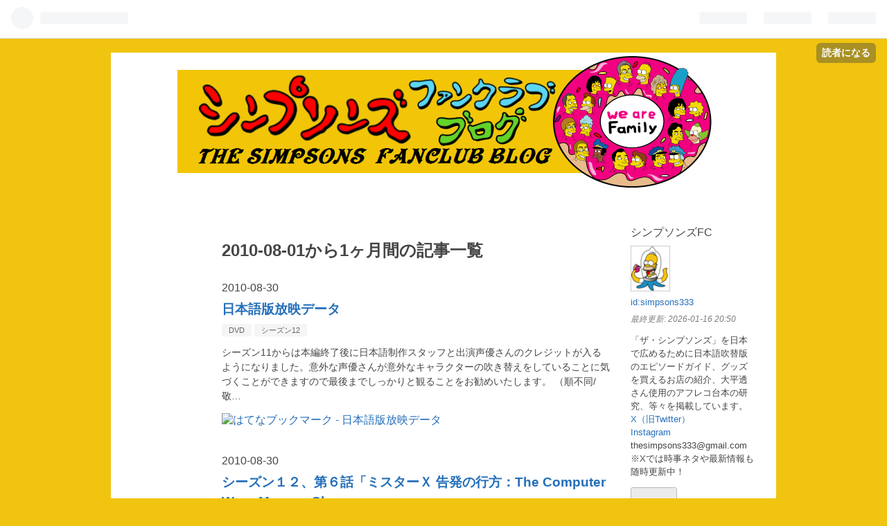

--- FILE ---
content_type: text/html; charset=utf-8
request_url: https://simpsons333.hatenablog.com/archive/2010/08
body_size: 19975
content:
<!DOCTYPE html>
<html
  lang="ja"

data-admin-domain="//blog.hatena.ne.jp"
data-admin-origin="https://blog.hatena.ne.jp"
data-author="simpsons333"
data-avail-langs="ja en"
data-blog="simpsons333.hatenablog.com"
data-blog-host="simpsons333.hatenablog.com"
data-blog-is-public="1"
data-blog-name="シンプソンズ・ファンクラブ・ブログ"
data-blog-owner="simpsons333"
data-blog-show-ads="1"
data-blog-show-sleeping-ads=""
data-blog-uri="https://simpsons333.hatenablog.com/"
data-blog-uuid="12704830469095750404"
data-blogs-uri-base="https://simpsons333.hatenablog.com"
data-brand="hatenablog"
data-data-layer="{&quot;hatenablog&quot;:{&quot;admin&quot;:{},&quot;analytics&quot;:{&quot;brand_property_id&quot;:&quot;&quot;,&quot;measurement_id&quot;:&quot;&quot;,&quot;non_sampling_property_id&quot;:&quot;&quot;,&quot;property_id&quot;:&quot;&quot;,&quot;separated_property_id&quot;:&quot;UA-29716941-24&quot;},&quot;blog&quot;:{&quot;blog_id&quot;:&quot;12704830469095750404&quot;,&quot;content_seems_japanese&quot;:&quot;true&quot;,&quot;disable_ads&quot;:&quot;&quot;,&quot;enable_ads&quot;:&quot;true&quot;,&quot;enable_keyword_link&quot;:&quot;true&quot;,&quot;entry_show_footer_related_entries&quot;:&quot;true&quot;,&quot;force_pc_view&quot;:&quot;false&quot;,&quot;is_public&quot;:&quot;true&quot;,&quot;is_responsive_view&quot;:&quot;false&quot;,&quot;is_sleeping&quot;:&quot;false&quot;,&quot;lang&quot;:&quot;ja&quot;,&quot;name&quot;:&quot;\u30b7\u30f3\u30d7\u30bd\u30f3\u30ba\u30fb\u30d5\u30a1\u30f3\u30af\u30e9\u30d6\u30fb\u30d6\u30ed\u30b0&quot;,&quot;owner_name&quot;:&quot;simpsons333&quot;,&quot;uri&quot;:&quot;https://simpsons333.hatenablog.com/&quot;},&quot;brand&quot;:&quot;hatenablog&quot;,&quot;page_id&quot;:&quot;archive&quot;,&quot;permalink_entry&quot;:null,&quot;pro&quot;:&quot;free&quot;,&quot;router_type&quot;:&quot;blogs&quot;}}"
data-device="pc"
data-dont-recommend-pro="false"
data-global-domain="https://hatena.blog"
data-globalheader-color="b"
data-globalheader-type="pc"
data-has-touch-view="1"
data-help-url="https://help.hatenablog.com"
data-page="archive"
data-parts-domain="https://hatenablog-parts.com"
data-plus-available=""
data-pro="false"
data-router-type="blogs"
data-sentry-dsn="https://03a33e4781a24cf2885099fed222b56d@sentry.io/1195218"
data-sentry-environment="production"
data-sentry-sample-rate="0.1"
data-static-domain="https://cdn.blog.st-hatena.com"
data-version="ce040fcbad0d42a5e1cae88990dad0"



  itemscope
  itemtype="http://schema.org/Blog"


  data-initial-state="{}"

  >
  <head prefix="og: http://ogp.me/ns# fb: http://ogp.me/ns/fb#">

  

  

  


  

  <meta name="robots" content="max-image-preview:large" />


  <meta charset="utf-8"/>
  <meta http-equiv="X-UA-Compatible" content="IE=7; IE=9; IE=10; IE=11" />
  <title>2010-08-01から1ヶ月間の記事一覧 - シンプソンズ・ファンクラブ・ブログ</title>

  
  <link rel="canonical" href="https://simpsons333.hatenablog.com/archive/2010/08"/>



  

<meta itemprop="name" content="2010-08-01から1ヶ月間の記事一覧 - シンプソンズ・ファンクラブ・ブログ"/>

  <meta itemprop="image" content="https://cdn.blog.st-hatena.com/images/theme/og-image-1500.png"/>


  <meta property="og:title" content="2010-08-01から1ヶ月間の記事一覧 - シンプソンズ・ファンクラブ・ブログ"/>
<meta property="og:type" content="blog"/>
  <meta property="og:url" content="https://simpsons333.hatenablog.com/archive/2010/08"/>

  
  
  
  <meta property="og:image" content="https://cdn.blog.st-hatena.com/images/theme/og-image-1500.png"/>

<meta property="og:image:alt" content="2010-08-01から1ヶ月間の記事一覧 - シンプソンズ・ファンクラブ・ブログ"/>
  <meta property="og:description" content="「ザ・シンプソンズ」を日本で広めるために日本語吹替版のエピソードガイド、グッズを買えるお店の紹介、大平透さん使用のアフレコ台本の研究、等々を掲載しています。" />
<meta property="og:site_name" content="シンプソンズ・ファンクラブ・ブログ"/>

    <meta name="twitter:card" content="summary" />  <meta name="twitter:title" content="2010-08-01から1ヶ月間の記事一覧 - シンプソンズ・ファンクラブ・ブログ" />  <meta name="twitter:description" content="「ザ・シンプソンズ」を日本で広めるために日本語吹替版のエピソードガイド、グッズを買えるお店の紹介、大平透さん使用のアフレコ台本の研究、等々を掲載しています。" />  <meta name="twitter:app:name:iphone" content="はてなブログアプリ" />
  <meta name="twitter:app:id:iphone" content="583299321" />
  <meta name="twitter:app:url:iphone" content="hatenablog:///open?uri=https%3A%2F%2Fsimpsons333.hatenablog.com%2Farchive%2F2010%2F08" />
  


  
<script
  id="embed-gtm-data-layer-loader"
  data-data-layer-page-specific=""
>
(function() {
  function loadDataLayer(elem, attrName) {
    if (!elem) { return {}; }
    var json = elem.getAttribute(attrName);
    if (!json) { return {}; }
    return JSON.parse(json);
  }

  var globalVariables = loadDataLayer(
    document.documentElement,
    'data-data-layer'
  );
  var pageSpecificVariables = loadDataLayer(
    document.getElementById('embed-gtm-data-layer-loader'),
    'data-data-layer-page-specific'
  );

  var variables = [globalVariables, pageSpecificVariables];

  if (!window.dataLayer) {
    window.dataLayer = [];
  }

  for (var i = 0; i < variables.length; i++) {
    window.dataLayer.push(variables[i]);
  }
})();
</script>

<!-- Google Tag Manager -->
<script>(function(w,d,s,l,i){w[l]=w[l]||[];w[l].push({'gtm.start':
new Date().getTime(),event:'gtm.js'});var f=d.getElementsByTagName(s)[0],
j=d.createElement(s),dl=l!='dataLayer'?'&l='+l:'';j.async=true;j.src=
'https://www.googletagmanager.com/gtm.js?id='+i+dl;f.parentNode.insertBefore(j,f);
})(window,document,'script','dataLayer','GTM-P4CXTW');</script>
<!-- End Google Tag Manager -->











  <link rel="shortcut icon" href="https://simpsons333.hatenablog.com/icon/favicon">
<link rel="apple-touch-icon" href="https://simpsons333.hatenablog.com/icon/touch">
<link rel="icon" sizes="192x192" href="https://simpsons333.hatenablog.com/icon/link">

  

<link rel="alternate" type="application/atom+xml" title="Atom" href="https://simpsons333.hatenablog.com/feed"/>
<link rel="alternate" type="application/rss+xml" title="RSS2.0" href="https://simpsons333.hatenablog.com/rss"/>

  
  
  <link rel="author" href="http://www.hatena.ne.jp/simpsons333/">


  
    <link rel="next" href="https://simpsons333.hatenablog.com/archive/2010/08?page=2">

  
      <link rel="preload" href="https://cdn-ak.f.st-hatena.com/images/fotolife/s/simpsons333/20181111/20181111135416.png" as="image"/>


  
    
<link rel="stylesheet" type="text/css" href="https://cdn.blog.st-hatena.com/css/blog.css?version=ce040fcbad0d42a5e1cae88990dad0"/>

    
  <link rel="stylesheet" type="text/css" href="https://usercss.blog.st-hatena.com/blog_style/12704830469095750404/06174b98281264b84047b192126ff34712f1a3dc"/>
  
  

  

  
<script> </script>

  
<style>
  div#google_afc_user,
  div.google-afc-user-container,
  div.google_afc_image,
  div.google_afc_blocklink {
      display: block !important;
  }
</style>


  
    <script src="https://cdn.pool.st-hatena.com/valve/valve.js" async></script>
<script id="test-valve-definition">
  var valve = window.valve || [];

  valve.push(function(v) {
    
    

    v.config({
      service: 'blog',
      content: {
        result: 'adtrust',
        documentIds: ["blog:entry:10257846132667730526","blog:entry:10257846132667730501","blog:entry:10257846132667730487","blog:entry:10257846132667730478","blog:entry:10257846132667730657","blog:entry:10257846132667730640","blog:entry:10257846132667730627","blog:entry:10257846132667730620","blog:entry:10257846132667730612","blog:entry:10257846132667730572","blog:entry:10257846132667730552","blog:entry:10257846132667730537","blog:entry:10257846132667730760","blog:entry:10257846132667730734","blog:entry:10257846132667730725","blog:entry:10257846132667730718","blog:entry:10257846132667730709","blog:entry:10257846132667730701","blog:entry:10257846132667730694","blog:entry:10257846132667730680","blog:entry:10257846132667730665","blog:entry:10257846132667730858","blog:entry:10257846132667730833","blog:entry:10257846132667730824","blog:entry:10257846132667730811","blog:entry:10257846132667730795","blog:entry:10257846132667730783","blog:entry:10257846132667730769","blog:entry:10257846132667730979","blog:entry:10257846132667730960"]
      }
    });
    v.defineDFPSlot({"sizes":[[320,100],[468,60]],"slotId":"entries-archive-header-banner","unit":"/4374287/blog_entries_header"});
    v.sealDFPSlots();
  });
</script>

  

  

  
</head>

  <body class="page-archive header-image-only globalheader-ng-enabled">
    

<div id="globalheader-container"
  data-brand="hatenablog"
  
  >
  <iframe id="globalheader" height="37" frameborder="0" allowTransparency="true"></iframe>
</div>


  
  
  
    <nav class="
      blog-controlls
      
    ">
      <div class="blog-controlls-blog-icon">
        <a href="https://simpsons333.hatenablog.com/">
          <img src="https://cdn.image.st-hatena.com/image/square/b524e31eaac5843b5c9aca17b015e3ff8b3c688a/backend=imagemagick;height=128;version=1;width=128/https%3A%2F%2Fcdn.user.blog.st-hatena.com%2Fblog_custom_icon%2F3072003%2F1541925735469359" alt="シンプソンズ・ファンクラブ・ブログ"/>
        </a>
      </div>
      <div class="blog-controlls-title">
        <a href="https://simpsons333.hatenablog.com/">シンプソンズ・ファンクラブ・ブログ</a>
      </div>
      <a href="https://blog.hatena.ne.jp/simpsons333/simpsons333.hatenablog.com/subscribe?utm_medium=button&amp;utm_source=blogs_topright_button&amp;utm_campaign=subscribe_blog" class="blog-controlls-subscribe-btn test-blog-header-controlls-subscribe">
        読者になる
      </a>
    </nav>
  

  <div id="container">
    <div id="container-inner">
      <header id="blog-title" data-brand="hatenablog">
  <div id="blog-title-inner" style="background-image: url('https://cdn-ak.f.st-hatena.com/images/fotolife/s/simpsons333/20181111/20181111135416.png'); background-position: center 0px;">
    <div id="blog-title-content">
      <h1 id="title"><a href="https://simpsons333.hatenablog.com/">シンプソンズ・ファンクラブ・ブログ</a></h1>
      
        <h2 id="blog-description">「ザ・シンプソンズ」を日本で広めるために日本語吹替版のエピソードガイド、グッズを買えるお店の紹介、大平透さん使用のアフレコ台本の研究、等々を掲載しています。</h2>
      
    </div>
  </div>
</header>

      

      
      



<div id="content">
  <div id="content-inner">
    <div id="wrapper">
      <div id="main">
        <div id="main-inner">
          
            <div class="ad ad-online-afc" style="display: block !important;">
              
              <div id="entries-archive-header-banner" class="adsbygoogle" style="display:block!important;"></div>
            </div>
          

          



          

          
            <h2 class="archive-heading">
              2010-08-01から1ヶ月間の記事一覧
            </h2>
          

          
            <div class="archive-entries">
              
                
                  <section class="archive-entry test-archive-entry autopagerize_page_element" data-uuid="10257846132667730526">
<div class="archive-entry-header">
  <div class="date archive-date">
    <a href="https://simpsons333.hatenablog.com/archive/2010/08/30" rel="nofollow">
      <time datetime="2010-08-30" title="2010-08-30">
        <span class="date-year">2010</span><span class="hyphen">-</span><span class="date-month">08</span><span class="hyphen">-</span><span class="date-day">30</span>
      </time>
    </a>
  </div>

  <h1 class="entry-title">
    <a class="entry-title-link" href="https://simpsons333.hatenablog.com/entry/20100830/p4">日本語版放映データ</a>
    
    
  </h1>
</div>


  <div class="categories">
    
      <a href="https://simpsons333.hatenablog.com/archive/category/DVD" class="archive-category-link category-DVD">DVD</a>
    
      <a href="https://simpsons333.hatenablog.com/archive/category/%E3%82%B7%E3%83%BC%E3%82%BA%E3%83%B312" class="archive-category-link category-シーズン12">シーズン12</a>
    
  </div>



<div class="archive-entry-body">
  <p class="entry-description">
    
      シーズン11からは本編終了後に日本語制作スタッフと出演声優さんのクレジットが入るようになりました。意外な声優さんが意外なキャラクターの吹き替えをしていることに気づくことができますので最後までしっかりと観ることをお勧めいたします。 （順不同/敬…
    
  </p>

  
    <div class="archive-entry-tags-wrapper">
  <div class="archive-entry-tags">  </div>
</div>

  

  <span class="social-buttons">
    
    
      <a href="https://b.hatena.ne.jp/entry/s/simpsons333.hatenablog.com/entry/20100830/p4" class="bookmark-widget-counter">
        <img src="https://b.hatena.ne.jp/entry/image/https://simpsons333.hatenablog.com/entry/20100830/p4" alt="はてなブックマーク - 日本語版放映データ" />
      </a>
    

    <span
      class="star-container"
      data-hatena-star-container
      data-hatena-star-url="https://simpsons333.hatenablog.com/entry/20100830/p4"
      data-hatena-star-title="日本語版放映データ"
      data-hatena-star-variant="profile-icon"
      data-hatena-star-profile-url-template="https://blog.hatena.ne.jp/{username}/"
    ></span>
  </span>
</div>
</section>

                  <section class="archive-entry test-archive-entry autopagerize_page_element" data-uuid="10257846132667730501">
<div class="archive-entry-header">
  <div class="date archive-date">
    <a href="https://simpsons333.hatenablog.com/archive/2010/08/30" rel="nofollow">
      <time datetime="2010-08-30" title="2010-08-30">
        <span class="date-year">2010</span><span class="hyphen">-</span><span class="date-month">08</span><span class="hyphen">-</span><span class="date-day">30</span>
      </time>
    </a>
  </div>

  <h1 class="entry-title">
    <a class="entry-title-link" href="https://simpsons333.hatenablog.com/entry/20100830/p3">シーズン１２、第６話「ミスターＸ 告発の行方：The Computer Wore Menace Shoes」</a>
    
    
  </h1>
</div>


  <div class="categories">
    
      <a href="https://simpsons333.hatenablog.com/archive/category/TV%E3%82%B7%E3%83%AA%E3%83%BC%E3%82%BA" class="archive-category-link category-TVシリーズ">TVシリーズ</a>
    
      <a href="https://simpsons333.hatenablog.com/archive/category/%E3%82%B7%E3%83%BC%E3%82%BA%E3%83%B312" class="archive-category-link category-シーズン12">シーズン12</a>
    
  </div>


  <a href="https://simpsons333.hatenablog.com/entry/20100830/p3" class="entry-thumb-link">
    <div class="entry-thumb" style="background-image: url('https://cdn.image.st-hatena.com/image/scale/34eca44e82b4c3a477e1245e7deef9b4af202ad4/backend=imagemagick;height=500;quality=80;version=1;width=500/https%3A%2F%2Fcdn-ak.f.st-hatena.com%2Fimages%2Ffotolife%2Fs%2Fsimpsons555%2F20100828%2F20100828220328.gif');">
    </div>
  </a>
<div class="archive-entry-body">
  <p class="entry-description">
    
      シーズン１２、第６話「ミスターＸ 告発の行方：The Computer Wore Menace Shoes」December 3, 2000 ネットにハマったホーマーは、ミスターXと名乗りスキャンダル告発の匿名サイトを開設。市長の使い込みを発見したのを手始めに、数々のスクープをものにして…
    
  </p>

  
    <div class="archive-entry-tags-wrapper">
  <div class="archive-entry-tags">  </div>
</div>

  

  <span class="social-buttons">
    
    
      <a href="https://b.hatena.ne.jp/entry/s/simpsons333.hatenablog.com/entry/20100830/p3" class="bookmark-widget-counter">
        <img src="https://b.hatena.ne.jp/entry/image/https://simpsons333.hatenablog.com/entry/20100830/p3" alt="はてなブックマーク - シーズン１２、第６話「ミスターＸ 告発の行方：The Computer Wore Menace Shoes」" />
      </a>
    

    <span
      class="star-container"
      data-hatena-star-container
      data-hatena-star-url="https://simpsons333.hatenablog.com/entry/20100830/p3"
      data-hatena-star-title="シーズン１２、第６話「ミスターＸ 告発の行方：The Computer Wore Menace Shoes」"
      data-hatena-star-variant="profile-icon"
      data-hatena-star-profile-url-template="https://blog.hatena.ne.jp/{username}/"
    ></span>
  </span>
</div>
</section>

                  <section class="archive-entry test-archive-entry autopagerize_page_element" data-uuid="10257846132667730487">
<div class="archive-entry-header">
  <div class="date archive-date">
    <a href="https://simpsons333.hatenablog.com/archive/2010/08/30" rel="nofollow">
      <time datetime="2010-08-30" title="2010-08-30">
        <span class="date-year">2010</span><span class="hyphen">-</span><span class="date-month">08</span><span class="hyphen">-</span><span class="date-day">30</span>
      </time>
    </a>
  </div>

  <h1 class="entry-title">
    <a class="entry-title-link" href="https://simpsons333.hatenablog.com/entry/20100830/p2">「ザ・シンプソンズ 日本語吹替え継続リクエスト」署名サイト開設</a>
    
    
  </h1>
</div>


  <div class="categories">
    
      <a href="https://simpsons333.hatenablog.com/archive/category/%E5%A3%B0%E5%84%AA%E3%81%95%E3%82%93" class="archive-category-link category-声優さん">声優さん</a>
    
      <a href="https://simpsons333.hatenablog.com/archive/category/%E6%97%A5%E6%9C%AC%E8%AA%9E%E5%90%B9%E6%9B%BF%E3%81%88%E7%B6%99%E7%B6%9A%E3%83%AA%E3%82%AF%E3%82%A8%E3%82%B9%E3%83%88" class="archive-category-link category-日本語吹替え継続リクエスト">日本語吹替え継続リクエスト</a>
    
  </div>


  <a href="https://simpsons333.hatenablog.com/entry/20100830/p2" class="entry-thumb-link">
    <div class="entry-thumb" style="background-image: url('https://cdn.image.st-hatena.com/image/scale/5d1122c31b767c1d68cdb215d91da623cebbaca5/backend=imagemagick;height=500;quality=80;version=1;width=500/https%3A%2F%2Fcdn-ak.f.st-hatena.com%2Fimages%2Ffotolife%2Fs%2Fsimpsons555%2F20100530%2F20100530230919.jpg');">
    </div>
  </a>
<div class="archive-entry-body">
  <p class="entry-description">
    
      FOXにシンプソンズ日本語吹替え継続を希望するファンの声を届けるために、「ザ・シンプソンズ 日本語吹替え継続リクエスト」署名サイトを開設しています！ http://spiderpig.qee.jp/nihongofukikae/
    
  </p>

  
    <div class="archive-entry-tags-wrapper">
  <div class="archive-entry-tags">  </div>
</div>

  

  <span class="social-buttons">
    
    
      <a href="https://b.hatena.ne.jp/entry/s/simpsons333.hatenablog.com/entry/20100830/p2" class="bookmark-widget-counter">
        <img src="https://b.hatena.ne.jp/entry/image/https://simpsons333.hatenablog.com/entry/20100830/p2" alt="はてなブックマーク - 「ザ・シンプソンズ 日本語吹替え継続リクエスト」署名サイト開設" />
      </a>
    

    <span
      class="star-container"
      data-hatena-star-container
      data-hatena-star-url="https://simpsons333.hatenablog.com/entry/20100830/p2"
      data-hatena-star-title="「ザ・シンプソンズ 日本語吹替え継続リクエスト」署名サイト開設"
      data-hatena-star-variant="profile-icon"
      data-hatena-star-profile-url-template="https://blog.hatena.ne.jp/{username}/"
    ></span>
  </span>
</div>
</section>

                  <section class="archive-entry test-archive-entry autopagerize_page_element" data-uuid="10257846132667730478">
<div class="archive-entry-header">
  <div class="date archive-date">
    <a href="https://simpsons333.hatenablog.com/archive/2010/08/30" rel="nofollow">
      <time datetime="2010-08-30" title="2010-08-30">
        <span class="date-year">2010</span><span class="hyphen">-</span><span class="date-month">08</span><span class="hyphen">-</span><span class="date-day">30</span>
      </time>
    </a>
  </div>

  <h1 class="entry-title">
    <a class="entry-title-link" href="https://simpsons333.hatenablog.com/entry/20100830/p1">「字幕」か「吹替え」か？</a>
    
    
  </h1>
</div>


  <div class="categories">
    
      <a href="https://simpsons333.hatenablog.com/archive/category/%E8%A8%98%E4%BA%8B" class="archive-category-link category-記事">記事</a>
    
      <a href="https://simpsons333.hatenablog.com/archive/category/%E3%81%9D%E3%81%AE%E4%BB%96" class="archive-category-link category-その他">その他</a>
    
  </div>



<div class="archive-entry-body">
  <p class="entry-description">
    
      SankeiBizのニュースに 「広がる洋画の吹き替え上映 大人気３Ｄ、字幕版追いやる」 という記事が掲載されました。 http://www.sankeibiz.jp/business/news/100824/bsd1008240501001-n1.htm 吹替え派の意見 『配給各社によると、吹き替えはもともと、ファミリ…
    
  </p>

  
    <div class="archive-entry-tags-wrapper">
  <div class="archive-entry-tags">  </div>
</div>

  

  <span class="social-buttons">
    
    
      <a href="https://b.hatena.ne.jp/entry/s/simpsons333.hatenablog.com/entry/20100830/p1" class="bookmark-widget-counter">
        <img src="https://b.hatena.ne.jp/entry/image/https://simpsons333.hatenablog.com/entry/20100830/p1" alt="はてなブックマーク - 「字幕」か「吹替え」か？" />
      </a>
    

    <span
      class="star-container"
      data-hatena-star-container
      data-hatena-star-url="https://simpsons333.hatenablog.com/entry/20100830/p1"
      data-hatena-star-title="「字幕」か「吹替え」か？"
      data-hatena-star-variant="profile-icon"
      data-hatena-star-profile-url-template="https://blog.hatena.ne.jp/{username}/"
    ></span>
  </span>
</div>
</section>
              
                
                  <section class="archive-entry test-archive-entry autopagerize_page_element" data-uuid="10257846132667730657">
<div class="archive-entry-header">
  <div class="date archive-date">
    <a href="https://simpsons333.hatenablog.com/archive/2010/08/22" rel="nofollow">
      <time datetime="2010-08-22" title="2010-08-22">
        <span class="date-year">2010</span><span class="hyphen">-</span><span class="date-month">08</span><span class="hyphen">-</span><span class="date-day">22</span>
      </time>
    </a>
  </div>

  <h1 class="entry-title">
    <a class="entry-title-link" href="https://simpsons333.hatenablog.com/entry/20100822/p8">日本語版放映データ</a>
    
    
  </h1>
</div>


  <div class="categories">
    
      <a href="https://simpsons333.hatenablog.com/archive/category/DVD" class="archive-category-link category-DVD">DVD</a>
    
      <a href="https://simpsons333.hatenablog.com/archive/category/%E3%82%B7%E3%83%BC%E3%82%BA%E3%83%B312" class="archive-category-link category-シーズン12">シーズン12</a>
    
  </div>



<div class="archive-entry-body">
  <p class="entry-description">
    
      シーズン11からは本編終了後に日本語制作スタッフと出演声優さんのクレジットが入るようになりました。意外な声優さんが意外なキャラクターの吹き替えをしていることに気づくことができますので最後までしっかりと観ることをお勧めいたします。 （順不同/敬…
    
  </p>

  
    <div class="archive-entry-tags-wrapper">
  <div class="archive-entry-tags">  </div>
</div>

  

  <span class="social-buttons">
    
    
      <a href="https://b.hatena.ne.jp/entry/s/simpsons333.hatenablog.com/entry/20100822/p8" class="bookmark-widget-counter">
        <img src="https://b.hatena.ne.jp/entry/image/https://simpsons333.hatenablog.com/entry/20100822/p8" alt="はてなブックマーク - 日本語版放映データ" />
      </a>
    

    <span
      class="star-container"
      data-hatena-star-container
      data-hatena-star-url="https://simpsons333.hatenablog.com/entry/20100822/p8"
      data-hatena-star-title="日本語版放映データ"
      data-hatena-star-variant="profile-icon"
      data-hatena-star-profile-url-template="https://blog.hatena.ne.jp/{username}/"
    ></span>
  </span>
</div>
</section>

                  <section class="archive-entry test-archive-entry autopagerize_page_element" data-uuid="10257846132667730640">
<div class="archive-entry-header">
  <div class="date archive-date">
    <a href="https://simpsons333.hatenablog.com/archive/2010/08/22" rel="nofollow">
      <time datetime="2010-08-22" title="2010-08-22">
        <span class="date-year">2010</span><span class="hyphen">-</span><span class="date-month">08</span><span class="hyphen">-</span><span class="date-day">22</span>
      </time>
    </a>
  </div>

  <h1 class="entry-title">
    <a class="entry-title-link" href="https://simpsons333.hatenablog.com/entry/20100822/p7">シーズン１２、第５話「シンプソン家の貧乏脱出大作戦：Homer vs. Dignity」</a>
    
    
  </h1>
</div>


  <div class="categories">
    
      <a href="https://simpsons333.hatenablog.com/archive/category/TV%E3%82%B7%E3%83%AA%E3%83%BC%E3%82%BA" class="archive-category-link category-TVシリーズ">TVシリーズ</a>
    
      <a href="https://simpsons333.hatenablog.com/archive/category/%E3%82%B7%E3%83%BC%E3%82%BA%E3%83%B312" class="archive-category-link category-シーズン12">シーズン12</a>
    
  </div>


  <a href="https://simpsons333.hatenablog.com/entry/20100822/p7" class="entry-thumb-link">
    <div class="entry-thumb" style="background-image: url('https://cdn.image.st-hatena.com/image/scale/98e077fef028837f774ef8272bc976b345200714/backend=imagemagick;height=500;quality=80;version=1;width=500/https%3A%2F%2Fcdn-ak.f.st-hatena.com%2Fimages%2Ffotolife%2Fs%2Fsimpsons555%2F20100822%2F20100822145313.gif');">
    </div>
  </a>
<div class="archive-entry-body">
  <p class="entry-description">
    
      シーズン１２、第５話「シンプソン家の貧乏脱出大作戦：Homer vs. Dignity」November 26, 2000 初めてAの成績を貰ったバートを高級レストランでお祝いするシンプソンズ一家。勘定を払おうとするもカードが使えず、シンプソンズ家の財政状態の困窮ぶりが明ら…
    
  </p>

  
    <div class="archive-entry-tags-wrapper">
  <div class="archive-entry-tags">  </div>
</div>

  

  <span class="social-buttons">
    
    
      <a href="https://b.hatena.ne.jp/entry/s/simpsons333.hatenablog.com/entry/20100822/p7" class="bookmark-widget-counter">
        <img src="https://b.hatena.ne.jp/entry/image/https://simpsons333.hatenablog.com/entry/20100822/p7" alt="はてなブックマーク - シーズン１２、第５話「シンプソン家の貧乏脱出大作戦：Homer vs. Dignity」" />
      </a>
    

    <span
      class="star-container"
      data-hatena-star-container
      data-hatena-star-url="https://simpsons333.hatenablog.com/entry/20100822/p7"
      data-hatena-star-title="シーズン１２、第５話「シンプソン家の貧乏脱出大作戦：Homer vs. Dignity」"
      data-hatena-star-variant="profile-icon"
      data-hatena-star-profile-url-template="https://blog.hatena.ne.jp/{username}/"
    ></span>
  </span>
</div>
</section>

                  <section class="archive-entry test-archive-entry autopagerize_page_element" data-uuid="10257846132667730627">
<div class="archive-entry-header">
  <div class="date archive-date">
    <a href="https://simpsons333.hatenablog.com/archive/2010/08/22" rel="nofollow">
      <time datetime="2010-08-22" title="2010-08-22">
        <span class="date-year">2010</span><span class="hyphen">-</span><span class="date-month">08</span><span class="hyphen">-</span><span class="date-day">22</span>
      </time>
    </a>
  </div>

  <h1 class="entry-title">
    <a class="entry-title-link" href="https://simpsons333.hatenablog.com/entry/20100822/p6">「ザ・シンプソンズ 日本語吹替え継続リクエスト」署名サイト開設</a>
    
    
  </h1>
</div>


  <div class="categories">
    
      <a href="https://simpsons333.hatenablog.com/archive/category/%E5%A3%B0%E5%84%AA%E3%81%95%E3%82%93" class="archive-category-link category-声優さん">声優さん</a>
    
      <a href="https://simpsons333.hatenablog.com/archive/category/%E6%97%A5%E6%9C%AC%E8%AA%9E%E5%90%B9%E6%9B%BF%E3%81%88%E7%B6%99%E7%B6%9A%E3%83%AA%E3%82%AF%E3%82%A8%E3%82%B9%E3%83%88" class="archive-category-link category-日本語吹替え継続リクエスト">日本語吹替え継続リクエスト</a>
    
  </div>


  <a href="https://simpsons333.hatenablog.com/entry/20100822/p6" class="entry-thumb-link">
    <div class="entry-thumb" style="background-image: url('https://cdn.image.st-hatena.com/image/scale/5d1122c31b767c1d68cdb215d91da623cebbaca5/backend=imagemagick;height=500;quality=80;version=1;width=500/https%3A%2F%2Fcdn-ak.f.st-hatena.com%2Fimages%2Ffotolife%2Fs%2Fsimpsons555%2F20100530%2F20100530230919.jpg');">
    </div>
  </a>
<div class="archive-entry-body">
  <p class="entry-description">
    
      FOXにシンプソンズ日本語吹替え継続を希望するファンの声を届けるために、「ザ・シンプソンズ 日本語吹替え継続リクエスト」署名サイトを開設いたしました！ http://spiderpig.qee.jp/nihongofukikae/
    
  </p>

  
    <div class="archive-entry-tags-wrapper">
  <div class="archive-entry-tags">  </div>
</div>

  

  <span class="social-buttons">
    
    
      <a href="https://b.hatena.ne.jp/entry/s/simpsons333.hatenablog.com/entry/20100822/p6" class="bookmark-widget-counter">
        <img src="https://b.hatena.ne.jp/entry/image/https://simpsons333.hatenablog.com/entry/20100822/p6" alt="はてなブックマーク - 「ザ・シンプソンズ 日本語吹替え継続リクエスト」署名サイト開設" />
      </a>
    

    <span
      class="star-container"
      data-hatena-star-container
      data-hatena-star-url="https://simpsons333.hatenablog.com/entry/20100822/p6"
      data-hatena-star-title="「ザ・シンプソンズ 日本語吹替え継続リクエスト」署名サイト開設"
      data-hatena-star-variant="profile-icon"
      data-hatena-star-profile-url-template="https://blog.hatena.ne.jp/{username}/"
    ></span>
  </span>
</div>
</section>

                  <section class="archive-entry test-archive-entry autopagerize_page_element" data-uuid="10257846132667730620">
<div class="archive-entry-header">
  <div class="date archive-date">
    <a href="https://simpsons333.hatenablog.com/archive/2010/08/22" rel="nofollow">
      <time datetime="2010-08-22" title="2010-08-22">
        <span class="date-year">2010</span><span class="hyphen">-</span><span class="date-month">08</span><span class="hyphen">-</span><span class="date-day">22</span>
      </time>
    </a>
  </div>

  <h1 class="entry-title">
    <a class="entry-title-link" href="https://simpsons333.hatenablog.com/entry/20100822/p5">テレビ東京「毎日かあさん」に伊藤栄治さん出演</a>
    
    
  </h1>
</div>


  <div class="categories">
    
      <a href="https://simpsons333.hatenablog.com/archive/category/%E5%A3%B0%E5%84%AA%E3%81%95%E3%82%93" class="archive-category-link category-声優さん">声優さん</a>
    
  </div>


  <a href="https://simpsons333.hatenablog.com/entry/20100822/p5" class="entry-thumb-link">
    <div class="entry-thumb" style="background-image: url('https://cdn.image.st-hatena.com/image/scale/d4a9c2684565d41ab06d3e2801ee9f5f65f4768e/backend=imagemagick;height=500;quality=80;version=1;width=500/https%3A%2F%2Fcdn-ak.f.st-hatena.com%2Fimages%2Ffotolife%2Fs%2Fsimpsons555%2F20100822%2F20100822221632.jpg');">
    </div>
  </a>
<div class="archive-entry-body">
  <p class="entry-description">
    
      ２５日(水)１９時〜テレビ東京「毎日かあさん」に、黒人警官ルー役：伊藤栄治さんが出演されます。 キャラクターは見てのお楽しみと言うことなので、よ〜くチェックしてみましょう！
    
  </p>

  
    <div class="archive-entry-tags-wrapper">
  <div class="archive-entry-tags">  </div>
</div>

  

  <span class="social-buttons">
    
    
      <a href="https://b.hatena.ne.jp/entry/s/simpsons333.hatenablog.com/entry/20100822/p5" class="bookmark-widget-counter">
        <img src="https://b.hatena.ne.jp/entry/image/https://simpsons333.hatenablog.com/entry/20100822/p5" alt="はてなブックマーク - テレビ東京「毎日かあさん」に伊藤栄治さん出演" />
      </a>
    

    <span
      class="star-container"
      data-hatena-star-container
      data-hatena-star-url="https://simpsons333.hatenablog.com/entry/20100822/p5"
      data-hatena-star-title="テレビ東京「毎日かあさん」に伊藤栄治さん出演"
      data-hatena-star-variant="profile-icon"
      data-hatena-star-profile-url-template="https://blog.hatena.ne.jp/{username}/"
    ></span>
  </span>
</div>
</section>

                  <section class="archive-entry test-archive-entry autopagerize_page_element" data-uuid="10257846132667730612">
<div class="archive-entry-header">
  <div class="date archive-date">
    <a href="https://simpsons333.hatenablog.com/archive/2010/08/22" rel="nofollow">
      <time datetime="2010-08-22" title="2010-08-22">
        <span class="date-year">2010</span><span class="hyphen">-</span><span class="date-month">08</span><span class="hyphen">-</span><span class="date-day">22</span>
      </time>
    </a>
  </div>

  <h1 class="entry-title">
    <a class="entry-title-link" href="https://simpsons333.hatenablog.com/entry/20100822/p4">映画「インセプション(日本語吹替え版)」に一城みゆ希さん出演</a>
    
    
  </h1>
</div>


  <div class="categories">
    
      <a href="https://simpsons333.hatenablog.com/archive/category/%E5%A3%B0%E5%84%AA%E3%81%95%E3%82%93" class="archive-category-link category-声優さん">声優さん</a>
    
  </div>


  <a href="https://simpsons333.hatenablog.com/entry/20100822/p4" class="entry-thumb-link">
    <div class="entry-thumb" style="background-image: url('https://cdn.image.st-hatena.com/image/scale/35bdb48d6f5743efd2e2b11e014f46d40b5d709d/backend=imagemagick;height=500;quality=80;version=1;width=500/https%3A%2F%2Fcdn-ak.f.st-hatena.com%2Fimages%2Ffotolife%2Fs%2Fsimpsons555%2F20100822%2F20100822221631.jpg');">
    </div>
  </a>
<div class="archive-entry-body">
  <p class="entry-description">
    
      映画「インセプション(日本語吹替え版)」でレオナルド・デカプリオの母親役でマージ役：一城みゆ希さんが出演されています。日本語吹替え版を見に行く人は注意して聞いてみてくださいね！ ※8月23日は一城みゆ希さんのお誕生日です！一城みゆ希さんのブログ・…
    
  </p>

  
    <div class="archive-entry-tags-wrapper">
  <div class="archive-entry-tags">  </div>
</div>

  

  <span class="social-buttons">
    
    
      <a href="https://b.hatena.ne.jp/entry/s/simpsons333.hatenablog.com/entry/20100822/p4" class="bookmark-widget-counter">
        <img src="https://b.hatena.ne.jp/entry/image/https://simpsons333.hatenablog.com/entry/20100822/p4" alt="はてなブックマーク - 映画「インセプション(日本語吹替え版)」に一城みゆ希さん出演" />
      </a>
    

    <span
      class="star-container"
      data-hatena-star-container
      data-hatena-star-url="https://simpsons333.hatenablog.com/entry/20100822/p4"
      data-hatena-star-title="映画「インセプション(日本語吹替え版)」に一城みゆ希さん出演"
      data-hatena-star-variant="profile-icon"
      data-hatena-star-profile-url-template="https://blog.hatena.ne.jp/{username}/"
    ></span>
  </span>
</div>
</section>

                  <section class="archive-entry test-archive-entry autopagerize_page_element" data-uuid="10257846132667730572">
<div class="archive-entry-header">
  <div class="date archive-date">
    <a href="https://simpsons333.hatenablog.com/archive/2010/08/22" rel="nofollow">
      <time datetime="2010-08-22" title="2010-08-22">
        <span class="date-year">2010</span><span class="hyphen">-</span><span class="date-month">08</span><span class="hyphen">-</span><span class="date-day">22</span>
      </time>
    </a>
  </div>

  <h1 class="entry-title">
    <a class="entry-title-link" href="https://simpsons333.hatenablog.com/entry/20100822/p3">神代知衣さんライブチケット発売迫る！</a>
    
    
  </h1>
</div>


  <div class="categories">
    
      <a href="https://simpsons333.hatenablog.com/archive/category/%E5%A3%B0%E5%84%AA%E3%81%95%E3%82%93" class="archive-category-link category-声優さん">声優さん</a>
    
  </div>


  <a href="https://simpsons333.hatenablog.com/entry/20100822/p3" class="entry-thumb-link">
    <div class="entry-thumb" style="background-image: url('https://cdn.image.st-hatena.com/image/scale/600b087b71065a45f5de763f6a58df4cde888845/backend=imagemagick;height=500;quality=80;version=1;width=500/https%3A%2F%2Fcdn-ak.f.st-hatena.com%2Fimages%2Ffotolife%2Fs%2Fsimpsons555%2F20100822%2F20100822221633.jpg');">
    </div>
  </a>
<div class="archive-entry-body">
  <p class="entry-description">
    
      リサ役：神代知衣さんが出演する『声優だけの「ジャズパーティー」 vol.4』のライブチケットが8/28(土）10:00から全国一斉発売されます！
    
  </p>

  
    <div class="archive-entry-tags-wrapper">
  <div class="archive-entry-tags">  </div>
</div>

  

  <span class="social-buttons">
    
    
      <a href="https://b.hatena.ne.jp/entry/s/simpsons333.hatenablog.com/entry/20100822/p3" class="bookmark-widget-counter">
        <img src="https://b.hatena.ne.jp/entry/image/https://simpsons333.hatenablog.com/entry/20100822/p3" alt="はてなブックマーク - 神代知衣さんライブチケット発売迫る！" />
      </a>
    

    <span
      class="star-container"
      data-hatena-star-container
      data-hatena-star-url="https://simpsons333.hatenablog.com/entry/20100822/p3"
      data-hatena-star-title="神代知衣さんライブチケット発売迫る！"
      data-hatena-star-variant="profile-icon"
      data-hatena-star-profile-url-template="https://blog.hatena.ne.jp/{username}/"
    ></span>
  </span>
</div>
</section>

                  <section class="archive-entry test-archive-entry autopagerize_page_element" data-uuid="10257846132667730552">
<div class="archive-entry-header">
  <div class="date archive-date">
    <a href="https://simpsons333.hatenablog.com/archive/2010/08/22" rel="nofollow">
      <time datetime="2010-08-22" title="2010-08-22">
        <span class="date-year">2010</span><span class="hyphen">-</span><span class="date-month">08</span><span class="hyphen">-</span><span class="date-day">22</span>
      </time>
    </a>
  </div>

  <h1 class="entry-title">
    <a class="entry-title-link" href="https://simpsons333.hatenablog.com/entry/20100822/p2">堀絢子 反戦・反核ひとり芝居「朝ちゃん」公演情報：2010年8/24(火)</a>
    
    
  </h1>
</div>


  <div class="categories">
    
      <a href="https://simpsons333.hatenablog.com/archive/category/%E5%A3%B0%E5%84%AA%E3%81%95%E3%82%93" class="archive-category-link category-声優さん">声優さん</a>
    
  </div>


  <a href="https://simpsons333.hatenablog.com/entry/20100822/p2" class="entry-thumb-link">
    <div class="entry-thumb" style="background-image: url('https://cdn.image.st-hatena.com/image/scale/fd454fbbc54c35eb3c3d40f72ad9acf738b52304/backend=imagemagick;height=500;quality=80;version=1;width=500/https%3A%2F%2Fcdn-ak.f.st-hatena.com%2Fimages%2Ffotolife%2Fs%2Fsimpsons555%2F20100613%2F20100613034025.jpg');">
    </div>
  </a>
<div class="archive-entry-body">
  <p class="entry-description">
    
      8/24(火)広島県で堀絢子さんの反戦・反核ひとり芝居「朝ちゃん」が公演されます！ 夏休み最後の公演になりますのでお休みの皆さんは是非ご来場ください！ 堀さんの迫真の演技から平和について考えてみてください。
    
  </p>

  
    <div class="archive-entry-tags-wrapper">
  <div class="archive-entry-tags">  </div>
</div>

  

  <span class="social-buttons">
    
    
      <a href="https://b.hatena.ne.jp/entry/s/simpsons333.hatenablog.com/entry/20100822/p2" class="bookmark-widget-counter">
        <img src="https://b.hatena.ne.jp/entry/image/https://simpsons333.hatenablog.com/entry/20100822/p2" alt="はてなブックマーク - 堀絢子 反戦・反核ひとり芝居「朝ちゃん」公演情報：2010年8/24(火)" />
      </a>
    

    <span
      class="star-container"
      data-hatena-star-container
      data-hatena-star-url="https://simpsons333.hatenablog.com/entry/20100822/p2"
      data-hatena-star-title="堀絢子 反戦・反核ひとり芝居「朝ちゃん」公演情報：2010年8/24(火)"
      data-hatena-star-variant="profile-icon"
      data-hatena-star-profile-url-template="https://blog.hatena.ne.jp/{username}/"
    ></span>
  </span>
</div>
</section>

                  <section class="archive-entry test-archive-entry autopagerize_page_element" data-uuid="10257846132667730537">
<div class="archive-entry-header">
  <div class="date archive-date">
    <a href="https://simpsons333.hatenablog.com/archive/2010/08/22" rel="nofollow">
      <time datetime="2010-08-22" title="2010-08-22">
        <span class="date-year">2010</span><span class="hyphen">-</span><span class="date-month">08</span><span class="hyphen">-</span><span class="date-day">22</span>
      </time>
    </a>
  </div>

  <h1 class="entry-title">
    <a class="entry-title-link" href="https://simpsons333.hatenablog.com/entry/20100822/p1">貴重映像！WOWOW放送時代のアフレコ映像！！</a>
    
    
  </h1>
</div>


  <div class="categories">
    
      <a href="https://simpsons333.hatenablog.com/archive/category/TV%E3%82%B7%E3%83%AA%E3%83%BC%E3%82%BA" class="archive-category-link category-TVシリーズ">TVシリーズ</a>
    
      <a href="https://simpsons333.hatenablog.com/archive/category/WOWOW" class="archive-category-link category-WOWOW">WOWOW</a>
    
      <a href="https://simpsons333.hatenablog.com/archive/category/%E5%A3%B0%E5%84%AA%E3%81%95%E3%82%93" class="archive-category-link category-声優さん">声優さん</a>
    
  </div>



<div class="archive-entry-body">
  <p class="entry-description">
    
      ニコニコ動画にWOWOW時代の貴重な映像がアップされていましたので紹介させて頂きます。
    
  </p>

  
    <div class="archive-entry-tags-wrapper">
  <div class="archive-entry-tags">  </div>
</div>

  

  <span class="social-buttons">
    
    
      <a href="https://b.hatena.ne.jp/entry/s/simpsons333.hatenablog.com/entry/20100822/p1" class="bookmark-widget-counter">
        <img src="https://b.hatena.ne.jp/entry/image/https://simpsons333.hatenablog.com/entry/20100822/p1" alt="はてなブックマーク - 貴重映像！WOWOW放送時代のアフレコ映像！！" />
      </a>
    

    <span
      class="star-container"
      data-hatena-star-container
      data-hatena-star-url="https://simpsons333.hatenablog.com/entry/20100822/p1"
      data-hatena-star-title="貴重映像！WOWOW放送時代のアフレコ映像！！"
      data-hatena-star-variant="profile-icon"
      data-hatena-star-profile-url-template="https://blog.hatena.ne.jp/{username}/"
    ></span>
  </span>
</div>
</section>
              
                
                  <section class="archive-entry test-archive-entry autopagerize_page_element" data-uuid="10257846132667730760">
<div class="archive-entry-header">
  <div class="date archive-date">
    <a href="https://simpsons333.hatenablog.com/archive/2010/08/15" rel="nofollow">
      <time datetime="2010-08-15" title="2010-08-15">
        <span class="date-year">2010</span><span class="hyphen">-</span><span class="date-month">08</span><span class="hyphen">-</span><span class="date-day">15</span>
      </time>
    </a>
  </div>

  <h1 class="entry-title">
    <a class="entry-title-link" href="https://simpsons333.hatenablog.com/entry/20100815/p8">日本語版放映データ</a>
    
    
  </h1>
</div>


  <div class="categories">
    
      <a href="https://simpsons333.hatenablog.com/archive/category/DVD" class="archive-category-link category-DVD">DVD</a>
    
      <a href="https://simpsons333.hatenablog.com/archive/category/%E3%82%B7%E3%83%BC%E3%82%BA%E3%83%B312" class="archive-category-link category-シーズン12">シーズン12</a>
    
  </div>



<div class="archive-entry-body">
  <p class="entry-description">
    
      シーズン11からは本編終了後に日本語制作スタッフと出演声優さんのクレジットが入るようになりました。意外な声優さんが意外なキャラクターの吹き替えをしていることに気づくことができますので最後までしっかりと観ることをお勧めいたします。 （順不同/敬…
    
  </p>

  
    <div class="archive-entry-tags-wrapper">
  <div class="archive-entry-tags">  </div>
</div>

  

  <span class="social-buttons">
    
    
      <a href="https://b.hatena.ne.jp/entry/s/simpsons333.hatenablog.com/entry/20100815/p8" class="bookmark-widget-counter">
        <img src="https://b.hatena.ne.jp/entry/image/https://simpsons333.hatenablog.com/entry/20100815/p8" alt="はてなブックマーク - 日本語版放映データ" />
      </a>
    

    <span
      class="star-container"
      data-hatena-star-container
      data-hatena-star-url="https://simpsons333.hatenablog.com/entry/20100815/p8"
      data-hatena-star-title="日本語版放映データ"
      data-hatena-star-variant="profile-icon"
      data-hatena-star-profile-url-template="https://blog.hatena.ne.jp/{username}/"
    ></span>
  </span>
</div>
</section>

                  <section class="archive-entry test-archive-entry autopagerize_page_element" data-uuid="10257846132667730734">
<div class="archive-entry-header">
  <div class="date archive-date">
    <a href="https://simpsons333.hatenablog.com/archive/2010/08/15" rel="nofollow">
      <time datetime="2010-08-15" title="2010-08-15">
        <span class="date-year">2010</span><span class="hyphen">-</span><span class="date-month">08</span><span class="hyphen">-</span><span class="date-day">15</span>
      </time>
    </a>
  </div>

  <h1 class="entry-title">
    <a class="entry-title-link" href="https://simpsons333.hatenablog.com/entry/20100815/p7">シーズン１２、第４話「大きなリサの木の下で：&quot;Lisa the Tree Hugger&quot;」</a>
    
    
  </h1>
</div>


  <div class="categories">
    
      <a href="https://simpsons333.hatenablog.com/archive/category/TV%E3%82%B7%E3%83%AA%E3%83%BC%E3%82%BA" class="archive-category-link category-TVシリーズ">TVシリーズ</a>
    
      <a href="https://simpsons333.hatenablog.com/archive/category/%E3%82%B7%E3%83%BC%E3%82%BA%E3%83%B312" class="archive-category-link category-シーズン12">シーズン12</a>
    
  </div>


  <a href="https://simpsons333.hatenablog.com/entry/20100815/p7" class="entry-thumb-link">
    <div class="entry-thumb" style="background-image: url('https://cdn.image.st-hatena.com/image/scale/a7da4685212aaf3ce45833487c030539b768a890/backend=imagemagick;height=500;quality=80;version=1;width=500/https%3A%2F%2Fcdn-ak.f.st-hatena.com%2Fimages%2Ffotolife%2Fs%2Fsimpsons555%2F20100814%2F20100814145305.gif');">
    </div>
  </a>
<div class="archive-entry-body">
  <p class="entry-description">
    
      シーズン１２、第４話「大きなリサの木の下で：&quot;Lisa the Tree Hugger&quot;」November 19, 2000 新しいゲーム機が欲しくて、バイトをはじめたバート。金回りの良くなったバートのおごりでシンプソンズ一家はクラスティバーガーに出かける。そこで環境保護抗議活…
    
  </p>

  
    <div class="archive-entry-tags-wrapper">
  <div class="archive-entry-tags">  </div>
</div>

  

  <span class="social-buttons">
    
    
      <a href="https://b.hatena.ne.jp/entry/s/simpsons333.hatenablog.com/entry/20100815/p7" class="bookmark-widget-counter">
        <img src="https://b.hatena.ne.jp/entry/image/https://simpsons333.hatenablog.com/entry/20100815/p7" alt="はてなブックマーク - シーズン１２、第４話「大きなリサの木の下で：&quot;Lisa the Tree Hugger&quot;」" />
      </a>
    

    <span
      class="star-container"
      data-hatena-star-container
      data-hatena-star-url="https://simpsons333.hatenablog.com/entry/20100815/p7"
      data-hatena-star-title="シーズン１２、第４話「大きなリサの木の下で：&quot;Lisa the Tree Hugger&quot;」"
      data-hatena-star-variant="profile-icon"
      data-hatena-star-profile-url-template="https://blog.hatena.ne.jp/{username}/"
    ></span>
  </span>
</div>
</section>

                  <section class="archive-entry test-archive-entry autopagerize_page_element" data-uuid="10257846132667730725">
<div class="archive-entry-header">
  <div class="date archive-date">
    <a href="https://simpsons333.hatenablog.com/archive/2010/08/15" rel="nofollow">
      <time datetime="2010-08-15" title="2010-08-15">
        <span class="date-year">2010</span><span class="hyphen">-</span><span class="date-month">08</span><span class="hyphen">-</span><span class="date-day">15</span>
      </time>
    </a>
  </div>

  <h1 class="entry-title">
    <a class="entry-title-link" href="https://simpsons333.hatenablog.com/entry/20100815/p6">「ザ・シンプソンズ 日本語吹替え継続リクエスト」署名サイト開設</a>
    
    
  </h1>
</div>


  <div class="categories">
    
      <a href="https://simpsons333.hatenablog.com/archive/category/%E5%A3%B0%E5%84%AA%E3%81%95%E3%82%93" class="archive-category-link category-声優さん">声優さん</a>
    
      <a href="https://simpsons333.hatenablog.com/archive/category/%E6%97%A5%E6%9C%AC%E8%AA%9E%E5%90%B9%E6%9B%BF%E3%81%88%E7%B6%99%E7%B6%9A%E3%83%AA%E3%82%AF%E3%82%A8%E3%82%B9%E3%83%88" class="archive-category-link category-日本語吹替え継続リクエスト">日本語吹替え継続リクエスト</a>
    
  </div>


  <a href="https://simpsons333.hatenablog.com/entry/20100815/p6" class="entry-thumb-link">
    <div class="entry-thumb" style="background-image: url('https://cdn.image.st-hatena.com/image/scale/5d1122c31b767c1d68cdb215d91da623cebbaca5/backend=imagemagick;height=500;quality=80;version=1;width=500/https%3A%2F%2Fcdn-ak.f.st-hatena.com%2Fimages%2Ffotolife%2Fs%2Fsimpsons555%2F20100530%2F20100530230919.jpg');">
    </div>
  </a>
<div class="archive-entry-body">
  <p class="entry-description">
    
      FOXにシンプソンズ日本語吹替え継続を希望するファンの声を届けるために、「ザ・シンプソンズ 日本語吹替え継続リクエスト」署名サイトを開設いたしました！ http://spiderpig.qee.jp/nihongofukikae/
    
  </p>

  
    <div class="archive-entry-tags-wrapper">
  <div class="archive-entry-tags">  </div>
</div>

  

  <span class="social-buttons">
    
    
      <a href="https://b.hatena.ne.jp/entry/s/simpsons333.hatenablog.com/entry/20100815/p6" class="bookmark-widget-counter">
        <img src="https://b.hatena.ne.jp/entry/image/https://simpsons333.hatenablog.com/entry/20100815/p6" alt="はてなブックマーク - 「ザ・シンプソンズ 日本語吹替え継続リクエスト」署名サイト開設" />
      </a>
    

    <span
      class="star-container"
      data-hatena-star-container
      data-hatena-star-url="https://simpsons333.hatenablog.com/entry/20100815/p6"
      data-hatena-star-title="「ザ・シンプソンズ 日本語吹替え継続リクエスト」署名サイト開設"
      data-hatena-star-variant="profile-icon"
      data-hatena-star-profile-url-template="https://blog.hatena.ne.jp/{username}/"
    ></span>
  </span>
</div>
</section>

                  <section class="archive-entry test-archive-entry autopagerize_page_element" data-uuid="10257846132667730718">
<div class="archive-entry-header">
  <div class="date archive-date">
    <a href="https://simpsons333.hatenablog.com/archive/2010/08/15" rel="nofollow">
      <time datetime="2010-08-15" title="2010-08-15">
        <span class="date-year">2010</span><span class="hyphen">-</span><span class="date-month">08</span><span class="hyphen">-</span><span class="date-day">15</span>
      </time>
    </a>
  </div>

  <h1 class="entry-title">
    <a class="entry-title-link" href="https://simpsons333.hatenablog.com/entry/20100815/p9">映画「天装戦隊ゴセイジャー」に島田敏さん・飛田展男さん出演</a>
    
    
  </h1>
</div>


  <div class="categories">
    
      <a href="https://simpsons333.hatenablog.com/archive/category/%E5%A3%B0%E5%84%AA%E3%81%95%E3%82%93" class="archive-category-link category-声優さん">声優さん</a>
    
  </div>


  <a href="https://simpsons333.hatenablog.com/entry/20100815/p9" class="entry-thumb-link">
    <div class="entry-thumb" style="background-image: url('https://cdn.image.st-hatena.com/image/scale/7de38da713034fb93be303afaeecdb8f42d51354/backend=imagemagick;height=500;quality=80;version=1;width=500/https%3A%2F%2Fcdn-ak.f.st-hatena.com%2Fimages%2Ffotolife%2Fs%2Fsimpsons555%2F20100613%2F20100613034027.jpg');">
    </div>
  </a>
<div class="archive-entry-body">
  <p class="entry-description">
    
      映画「天装戦隊ゴセイジャー」に島田敏さん・飛田展男さん出演されています。役どころは敵の幹部！ 島田さんは『明星のテインバルド』 飛田さんは『チュパカブラの武レドラン』です！ 最近、ちびまる子ちゃんの友蔵爺ちゃん役でも活躍している島田敏さんです…
    
  </p>

  
    <div class="archive-entry-tags-wrapper">
  <div class="archive-entry-tags">  </div>
</div>

  

  <span class="social-buttons">
    
    
      <a href="https://b.hatena.ne.jp/entry/s/simpsons333.hatenablog.com/entry/20100815/p9" class="bookmark-widget-counter">
        <img src="https://b.hatena.ne.jp/entry/image/https://simpsons333.hatenablog.com/entry/20100815/p9" alt="はてなブックマーク - 映画「天装戦隊ゴセイジャー」に島田敏さん・飛田展男さん出演" />
      </a>
    

    <span
      class="star-container"
      data-hatena-star-container
      data-hatena-star-url="https://simpsons333.hatenablog.com/entry/20100815/p9"
      data-hatena-star-title="映画「天装戦隊ゴセイジャー」に島田敏さん・飛田展男さん出演"
      data-hatena-star-variant="profile-icon"
      data-hatena-star-profile-url-template="https://blog.hatena.ne.jp/{username}/"
    ></span>
  </span>
</div>
</section>

                  <section class="archive-entry test-archive-entry autopagerize_page_element" data-uuid="10257846132667730709">
<div class="archive-entry-header">
  <div class="date archive-date">
    <a href="https://simpsons333.hatenablog.com/archive/2010/08/15" rel="nofollow">
      <time datetime="2010-08-15" title="2010-08-15">
        <span class="date-year">2010</span><span class="hyphen">-</span><span class="date-month">08</span><span class="hyphen">-</span><span class="date-day">15</span>
      </time>
    </a>
  </div>

  <h1 class="entry-title">
    <a class="entry-title-link" href="https://simpsons333.hatenablog.com/entry/20100815/p5">映画「魔法使いの弟子(日本語吹替版)」に一城みゆ希さん・桜井敏治さん出演</a>
    
    
  </h1>
</div>


  <div class="categories">
    
      <a href="https://simpsons333.hatenablog.com/archive/category/%E5%A3%B0%E5%84%AA%E3%81%95%E3%82%93" class="archive-category-link category-声優さん">声優さん</a>
    
  </div>


  <a href="https://simpsons333.hatenablog.com/entry/20100815/p5" class="entry-thumb-link">
    <div class="entry-thumb" style="background-image: url('https://cdn.image.st-hatena.com/image/scale/a75813c214a86594a07fe546b3c9f5f1de77b717/backend=imagemagick;height=500;quality=80;version=1;width=500/https%3A%2F%2Fcdn-ak.f.st-hatena.com%2Fimages%2Ffotolife%2Fs%2Fsimpsons555%2F20100815%2F20100815195402.jpg');">
    </div>
  </a>
<div class="archive-entry-body">
  <p class="entry-description">
    
      映画「魔法使いの弟子(日本語吹替版)」にマージ役の一城みゆ希さん・ネルソン役の桜井敏治さん出演されています。劇場でチェックしてみてください！
    
  </p>

  
    <div class="archive-entry-tags-wrapper">
  <div class="archive-entry-tags">  </div>
</div>

  

  <span class="social-buttons">
    
    
      <a href="https://b.hatena.ne.jp/entry/s/simpsons333.hatenablog.com/entry/20100815/p5" class="bookmark-widget-counter">
        <img src="https://b.hatena.ne.jp/entry/image/https://simpsons333.hatenablog.com/entry/20100815/p5" alt="はてなブックマーク - 映画「魔法使いの弟子(日本語吹替版)」に一城みゆ希さん・桜井敏治さん出演" />
      </a>
    

    <span
      class="star-container"
      data-hatena-star-container
      data-hatena-star-url="https://simpsons333.hatenablog.com/entry/20100815/p5"
      data-hatena-star-title="映画「魔法使いの弟子(日本語吹替版)」に一城みゆ希さん・桜井敏治さん出演"
      data-hatena-star-variant="profile-icon"
      data-hatena-star-profile-url-template="https://blog.hatena.ne.jp/{username}/"
    ></span>
  </span>
</div>
</section>

                  <section class="archive-entry test-archive-entry autopagerize_page_element" data-uuid="10257846132667730701">
<div class="archive-entry-header">
  <div class="date archive-date">
    <a href="https://simpsons333.hatenablog.com/archive/2010/08/15" rel="nofollow">
      <time datetime="2010-08-15" title="2010-08-15">
        <span class="date-year">2010</span><span class="hyphen">-</span><span class="date-month">08</span><span class="hyphen">-</span><span class="date-day">15</span>
      </time>
    </a>
  </div>

  <h1 class="entry-title">
    <a class="entry-title-link" href="https://simpsons333.hatenablog.com/entry/20100815/p4">テレビ「遊戯王５D&#39;s(ファイブディーズ)」に伊藤英次さん出演</a>
    
    
  </h1>
</div>


  <div class="categories">
    
      <a href="https://simpsons333.hatenablog.com/archive/category/%E5%A3%B0%E5%84%AA%E3%81%95%E3%82%93" class="archive-category-link category-声優さん">声優さん</a>
    
  </div>


  <a href="https://simpsons333.hatenablog.com/entry/20100815/p4" class="entry-thumb-link">
    <div class="entry-thumb" style="background-image: url('https://cdn.image.st-hatena.com/image/scale/b12ef459c4158aa3bd82f50fe600d370b8f5d1cf/backend=imagemagick;height=500;quality=80;version=1;width=500/https%3A%2F%2Fcdn-ak.f.st-hatena.com%2Fimages%2Ffotolife%2Fs%2Fsimpsons555%2F20100815%2F20100815195400.jpg');">
    </div>
  </a>
<div class="archive-entry-body">
  <p class="entry-description">
    
      8月18日(水)18時〜テレビ東京系にて放送中の「遊戯王５D&#39;s(ファイブディーズ)」に黒人警官ルー役の伊藤英次さんが出演します。
    
  </p>

  
    <div class="archive-entry-tags-wrapper">
  <div class="archive-entry-tags">  </div>
</div>

  

  <span class="social-buttons">
    
    
      <a href="https://b.hatena.ne.jp/entry/s/simpsons333.hatenablog.com/entry/20100815/p4" class="bookmark-widget-counter">
        <img src="https://b.hatena.ne.jp/entry/image/https://simpsons333.hatenablog.com/entry/20100815/p4" alt="はてなブックマーク - テレビ「遊戯王５D&#39;s(ファイブディーズ)」に伊藤英次さん出演" />
      </a>
    

    <span
      class="star-container"
      data-hatena-star-container
      data-hatena-star-url="https://simpsons333.hatenablog.com/entry/20100815/p4"
      data-hatena-star-title="テレビ「遊戯王５D&#39;s(ファイブディーズ)」に伊藤英次さん出演"
      data-hatena-star-variant="profile-icon"
      data-hatena-star-profile-url-template="https://blog.hatena.ne.jp/{username}/"
    ></span>
  </span>
</div>
</section>

                  <section class="archive-entry test-archive-entry autopagerize_page_element" data-uuid="10257846132667730694">
<div class="archive-entry-header">
  <div class="date archive-date">
    <a href="https://simpsons333.hatenablog.com/archive/2010/08/15" rel="nofollow">
      <time datetime="2010-08-15" title="2010-08-15">
        <span class="date-year">2010</span><span class="hyphen">-</span><span class="date-month">08</span><span class="hyphen">-</span><span class="date-day">15</span>
      </time>
    </a>
  </div>

  <h1 class="entry-title">
    <a class="entry-title-link" href="https://simpsons333.hatenablog.com/entry/20100815/p3">神代知衣さんライブ情報</a>
    
    
  </h1>
</div>


  <div class="categories">
    
      <a href="https://simpsons333.hatenablog.com/archive/category/%E5%A3%B0%E5%84%AA%E3%81%95%E3%82%93" class="archive-category-link category-声優さん">声優さん</a>
    
  </div>


  <a href="https://simpsons333.hatenablog.com/entry/20100815/p3" class="entry-thumb-link">
    <div class="entry-thumb" style="background-image: url('https://cdn.image.st-hatena.com/image/scale/34f943577d470f644e93bd0c1a3a124505355b6a/backend=imagemagick;height=500;quality=80;version=1;width=500/https%3A%2F%2Fcdn-ak.f.st-hatena.com%2Fimages%2Ffotolife%2Fs%2Fsimpsons555%2F20100815%2F20100815195401.jpg');">
    </div>
  </a>
<div class="archive-entry-body">
  <p class="entry-description">
    
      リサ役声優：神代知衣さんのライブが11月28日（日）に開催されます。
    
  </p>

  
    <div class="archive-entry-tags-wrapper">
  <div class="archive-entry-tags">  </div>
</div>

  

  <span class="social-buttons">
    
    
      <a href="https://b.hatena.ne.jp/entry/s/simpsons333.hatenablog.com/entry/20100815/p3" class="bookmark-widget-counter">
        <img src="https://b.hatena.ne.jp/entry/image/https://simpsons333.hatenablog.com/entry/20100815/p3" alt="はてなブックマーク - 神代知衣さんライブ情報" />
      </a>
    

    <span
      class="star-container"
      data-hatena-star-container
      data-hatena-star-url="https://simpsons333.hatenablog.com/entry/20100815/p3"
      data-hatena-star-title="神代知衣さんライブ情報"
      data-hatena-star-variant="profile-icon"
      data-hatena-star-profile-url-template="https://blog.hatena.ne.jp/{username}/"
    ></span>
  </span>
</div>
</section>

                  <section class="archive-entry test-archive-entry autopagerize_page_element" data-uuid="10257846132667730680">
<div class="archive-entry-header">
  <div class="date archive-date">
    <a href="https://simpsons333.hatenablog.com/archive/2010/08/15" rel="nofollow">
      <time datetime="2010-08-15" title="2010-08-15">
        <span class="date-year">2010</span><span class="hyphen">-</span><span class="date-month">08</span><span class="hyphen">-</span><span class="date-day">15</span>
      </time>
    </a>
  </div>

  <h1 class="entry-title">
    <a class="entry-title-link" href="https://simpsons333.hatenablog.com/entry/20100815/p2">堀絢子 反戦・反核ひとり芝居「朝ちゃん」公演情報：2010年8/21(土)〜8/24(火)</a>
    
    
  </h1>
</div>


  <div class="categories">
    
      <a href="https://simpsons333.hatenablog.com/archive/category/%E5%A3%B0%E5%84%AA%E3%81%95%E3%82%93" class="archive-category-link category-声優さん">声優さん</a>
    
  </div>


  <a href="https://simpsons333.hatenablog.com/entry/20100815/p2" class="entry-thumb-link">
    <div class="entry-thumb" style="background-image: url('https://cdn.image.st-hatena.com/image/scale/fd454fbbc54c35eb3c3d40f72ad9acf738b52304/backend=imagemagick;height=500;quality=80;version=1;width=500/https%3A%2F%2Fcdn-ak.f.st-hatena.com%2Fimages%2Ffotolife%2Fs%2Fsimpsons555%2F20100613%2F20100613034025.jpg');">
    </div>
  </a>
<div class="archive-entry-body">
  <p class="entry-description">
    
      来週末の8/21(土)〜8/24(火)は三重県と広島県で堀絢子さんの反戦・反核ひとり芝居「朝ちゃん」が公演されます！ 夏休み最後の公演になりますのでお休みの皆さんは是非ご来場ください！ 堀さんの迫真の演技から平和について考えてみてください。
    
  </p>

  
    <div class="archive-entry-tags-wrapper">
  <div class="archive-entry-tags">  </div>
</div>

  

  <span class="social-buttons">
    
    
      <a href="https://b.hatena.ne.jp/entry/s/simpsons333.hatenablog.com/entry/20100815/p2" class="bookmark-widget-counter">
        <img src="https://b.hatena.ne.jp/entry/image/https://simpsons333.hatenablog.com/entry/20100815/p2" alt="はてなブックマーク - 堀絢子 反戦・反核ひとり芝居「朝ちゃん」公演情報：2010年8/21(土)〜8/24(火)" />
      </a>
    

    <span
      class="star-container"
      data-hatena-star-container
      data-hatena-star-url="https://simpsons333.hatenablog.com/entry/20100815/p2"
      data-hatena-star-title="堀絢子 反戦・反核ひとり芝居「朝ちゃん」公演情報：2010年8/21(土)〜8/24(火)"
      data-hatena-star-variant="profile-icon"
      data-hatena-star-profile-url-template="https://blog.hatena.ne.jp/{username}/"
    ></span>
  </span>
</div>
</section>

                  <section class="archive-entry test-archive-entry autopagerize_page_element" data-uuid="10257846132667730665">
<div class="archive-entry-header">
  <div class="date archive-date">
    <a href="https://simpsons333.hatenablog.com/archive/2010/08/15" rel="nofollow">
      <time datetime="2010-08-15" title="2010-08-15">
        <span class="date-year">2010</span><span class="hyphen">-</span><span class="date-month">08</span><span class="hyphen">-</span><span class="date-day">15</span>
      </time>
    </a>
  </div>

  <h1 class="entry-title">
    <a class="entry-title-link" href="https://simpsons333.hatenablog.com/entry/20100815/p1">FOXチャンネルでシーズン17(字幕)放送開始</a>
    
    
  </h1>
</div>


  <div class="categories">
    
      <a href="https://simpsons333.hatenablog.com/archive/category/TV%E3%82%B7%E3%83%AA%E3%83%BC%E3%82%BA" class="archive-category-link category-TVシリーズ">TVシリーズ</a>
    
      <a href="https://simpsons333.hatenablog.com/archive/category/%E3%82%B7%E3%83%BC%E3%82%BA%E3%83%B317" class="archive-category-link category-シーズン17">シーズン17</a>
    
  </div>


  <a href="https://simpsons333.hatenablog.com/entry/20100815/p1" class="entry-thumb-link">
    <div class="entry-thumb" style="background-image: url('https://cdn.image.st-hatena.com/image/scale/1585383a09a80c13f9c6050963eadadac0507b2d/backend=imagemagick;height=500;quality=80;version=1;width=500/https%3A%2F%2Fcdn-ak.f.st-hatena.com%2Fimages%2Ffotolife%2Fs%2Fsimpsons555%2F20100815%2F20100815202943.jpg');">
    </div>
  </a>
<div class="archive-entry-body">
  <p class="entry-description">
    
      8/22(日)からFOXチャンネルにてシーズン17(字幕)の放送がスタート。日曜の夜に最新エピソードが放送されて週に6回放送されます。
    
  </p>

  
    <div class="archive-entry-tags-wrapper">
  <div class="archive-entry-tags">  </div>
</div>

  

  <span class="social-buttons">
    
    
      <a href="https://b.hatena.ne.jp/entry/s/simpsons333.hatenablog.com/entry/20100815/p1" class="bookmark-widget-counter">
        <img src="https://b.hatena.ne.jp/entry/image/https://simpsons333.hatenablog.com/entry/20100815/p1" alt="はてなブックマーク - FOXチャンネルでシーズン17(字幕)放送開始" />
      </a>
    

    <span
      class="star-container"
      data-hatena-star-container
      data-hatena-star-url="https://simpsons333.hatenablog.com/entry/20100815/p1"
      data-hatena-star-title="FOXチャンネルでシーズン17(字幕)放送開始"
      data-hatena-star-variant="profile-icon"
      data-hatena-star-profile-url-template="https://blog.hatena.ne.jp/{username}/"
    ></span>
  </span>
</div>
</section>
              
                
                  <section class="archive-entry test-archive-entry autopagerize_page_element" data-uuid="10257846132667730858">
<div class="archive-entry-header">
  <div class="date archive-date">
    <a href="https://simpsons333.hatenablog.com/archive/2010/08/09" rel="nofollow">
      <time datetime="2010-08-09" title="2010-08-09">
        <span class="date-year">2010</span><span class="hyphen">-</span><span class="date-month">08</span><span class="hyphen">-</span><span class="date-day">09</span>
      </time>
    </a>
  </div>

  <h1 class="entry-title">
    <a class="entry-title-link" href="https://simpsons333.hatenablog.com/entry/20100809/p7">日本語版放映データ</a>
    
    
  </h1>
</div>


  <div class="categories">
    
      <a href="https://simpsons333.hatenablog.com/archive/category/DVD" class="archive-category-link category-DVD">DVD</a>
    
      <a href="https://simpsons333.hatenablog.com/archive/category/%E3%82%B7%E3%83%BC%E3%82%BA%E3%83%B312" class="archive-category-link category-シーズン12">シーズン12</a>
    
  </div>



<div class="archive-entry-body">
  <p class="entry-description">
    
      シーズン11からは本編終了後に日本語制作スタッフと出演声優さんのクレジットが入るようになりました。意外な声優さんが意外なキャラクターの吹き替えをしていることに気づくことができますので最後までしっかりと観ることをお勧めいたします。 （順不同/敬…
    
  </p>

  
    <div class="archive-entry-tags-wrapper">
  <div class="archive-entry-tags">  </div>
</div>

  

  <span class="social-buttons">
    
    
      <a href="https://b.hatena.ne.jp/entry/s/simpsons333.hatenablog.com/entry/20100809/p7" class="bookmark-widget-counter">
        <img src="https://b.hatena.ne.jp/entry/image/https://simpsons333.hatenablog.com/entry/20100809/p7" alt="はてなブックマーク - 日本語版放映データ" />
      </a>
    

    <span
      class="star-container"
      data-hatena-star-container
      data-hatena-star-url="https://simpsons333.hatenablog.com/entry/20100809/p7"
      data-hatena-star-title="日本語版放映データ"
      data-hatena-star-variant="profile-icon"
      data-hatena-star-profile-url-template="https://blog.hatena.ne.jp/{username}/"
    ></span>
  </span>
</div>
</section>

                  <section class="archive-entry test-archive-entry autopagerize_page_element" data-uuid="10257846132667730833">
<div class="archive-entry-header">
  <div class="date archive-date">
    <a href="https://simpsons333.hatenablog.com/archive/2010/08/09" rel="nofollow">
      <time datetime="2010-08-09" title="2010-08-09">
        <span class="date-year">2010</span><span class="hyphen">-</span><span class="date-month">08</span><span class="hyphen">-</span><span class="date-day">09</span>
      </time>
    </a>
  </div>

  <h1 class="entry-title">
    <a class="entry-title-link" href="https://simpsons333.hatenablog.com/entry/20100809/p6">シーズン１２、第３話「ピエロをたずねて三千里：Insane Clown Poppy」</a>
    
    
  </h1>
</div>


  <div class="categories">
    
      <a href="https://simpsons333.hatenablog.com/archive/category/TV%E3%82%B7%E3%83%AA%E3%83%BC%E3%82%BA" class="archive-category-link category-TVシリーズ">TVシリーズ</a>
    
      <a href="https://simpsons333.hatenablog.com/archive/category/%E3%82%B7%E3%83%BC%E3%82%BA%E3%83%B312" class="archive-category-link category-シーズン12">シーズン12</a>
    
  </div>


  <a href="https://simpsons333.hatenablog.com/entry/20100809/p6" class="entry-thumb-link">
    <div class="entry-thumb" style="background-image: url('https://cdn.image.st-hatena.com/image/scale/ad270de686999a6cd43bb0434c21faad3b84ae7d/backend=imagemagick;height=500;quality=80;version=1;width=500/https%3A%2F%2Fcdn-ak.f.st-hatena.com%2Fimages%2Ffotolife%2Fs%2Fsimpsons555%2F20100806%2F20100806192922.gif');">
    </div>
  </a>
<div class="archive-entry-body">
  <p class="entry-description">
    
      シーズン１２、第３話「ピエロをたずねて三千里：Insane Clown Poppy」November 12, 2000 クラスティーのサイン会にやってきた青い髪の女の子ソフィー。それはクラスティーが湾岸戦争の慰問先で女性兵士に生ませた隠し子だった！突然現れた自分の娘に戸惑い…
    
  </p>

  
    <div class="archive-entry-tags-wrapper">
  <div class="archive-entry-tags">  </div>
</div>

  

  <span class="social-buttons">
    
    
      <a href="https://b.hatena.ne.jp/entry/s/simpsons333.hatenablog.com/entry/20100809/p6" class="bookmark-widget-counter">
        <img src="https://b.hatena.ne.jp/entry/image/https://simpsons333.hatenablog.com/entry/20100809/p6" alt="はてなブックマーク - シーズン１２、第３話「ピエロをたずねて三千里：Insane Clown Poppy」" />
      </a>
    

    <span
      class="star-container"
      data-hatena-star-container
      data-hatena-star-url="https://simpsons333.hatenablog.com/entry/20100809/p6"
      data-hatena-star-title="シーズン１２、第３話「ピエロをたずねて三千里：Insane Clown Poppy」"
      data-hatena-star-variant="profile-icon"
      data-hatena-star-profile-url-template="https://blog.hatena.ne.jp/{username}/"
    ></span>
  </span>
</div>
</section>

                  <section class="archive-entry test-archive-entry autopagerize_page_element" data-uuid="10257846132667730824">
<div class="archive-entry-header">
  <div class="date archive-date">
    <a href="https://simpsons333.hatenablog.com/archive/2010/08/09" rel="nofollow">
      <time datetime="2010-08-09" title="2010-08-09">
        <span class="date-year">2010</span><span class="hyphen">-</span><span class="date-month">08</span><span class="hyphen">-</span><span class="date-day">09</span>
      </time>
    </a>
  </div>

  <h1 class="entry-title">
    <a class="entry-title-link" href="https://simpsons333.hatenablog.com/entry/20100809/p5">ネルソン役声優：桜井敏治さんの動画配信情報！</a>
    
    
  </h1>
</div>


  <div class="categories">
    
      <a href="https://simpsons333.hatenablog.com/archive/category/%E5%A3%B0%E5%84%AA%E3%81%95%E3%82%93" class="archive-category-link category-声優さん">声優さん</a>
    
  </div>


  <a href="https://simpsons333.hatenablog.com/entry/20100809/p5" class="entry-thumb-link">
    <div class="entry-thumb" style="background-image: url('https://cdn.image.st-hatena.com/image/scale/a61f2fc7c72f417611fb890b1f897987401f4de9/backend=imagemagick;height=500;quality=80;version=1;width=500/https%3A%2F%2Fcdn-ak.f.st-hatena.com%2Fimages%2Ffotolife%2Fs%2Fsimpsons555%2F20100808%2F20100808235229.jpg');">
    </div>
  </a>
<div class="archive-entry-body">
  <p class="entry-description">
    
      ネルソン・オットー・スネーク役声優：桜井敏治さんが2010年秋放送の「それでも町は廻っている」に荒井和豊 役で出演されます。
    
  </p>

  
    <div class="archive-entry-tags-wrapper">
  <div class="archive-entry-tags">  </div>
</div>

  

  <span class="social-buttons">
    
    
      <a href="https://b.hatena.ne.jp/entry/s/simpsons333.hatenablog.com/entry/20100809/p5" class="bookmark-widget-counter">
        <img src="https://b.hatena.ne.jp/entry/image/https://simpsons333.hatenablog.com/entry/20100809/p5" alt="はてなブックマーク - ネルソン役声優：桜井敏治さんの動画配信情報！" />
      </a>
    

    <span
      class="star-container"
      data-hatena-star-container
      data-hatena-star-url="https://simpsons333.hatenablog.com/entry/20100809/p5"
      data-hatena-star-title="ネルソン役声優：桜井敏治さんの動画配信情報！"
      data-hatena-star-variant="profile-icon"
      data-hatena-star-profile-url-template="https://blog.hatena.ne.jp/{username}/"
    ></span>
  </span>
</div>
</section>

                  <section class="archive-entry test-archive-entry autopagerize_page_element" data-uuid="10257846132667730811">
<div class="archive-entry-header">
  <div class="date archive-date">
    <a href="https://simpsons333.hatenablog.com/archive/2010/08/09" rel="nofollow">
      <time datetime="2010-08-09" title="2010-08-09">
        <span class="date-year">2010</span><span class="hyphen">-</span><span class="date-month">08</span><span class="hyphen">-</span><span class="date-day">09</span>
      </time>
    </a>
  </div>

  <h1 class="entry-title">
    <a class="entry-title-link" href="https://simpsons333.hatenablog.com/entry/20100809/p4">リサ声優：神代知衣さんライブ情報</a>
    
    
  </h1>
</div>


  <div class="categories">
    
      <a href="https://simpsons333.hatenablog.com/archive/category/%E5%A3%B0%E5%84%AA%E3%81%95%E3%82%93" class="archive-category-link category-声優さん">声優さん</a>
    
  </div>


  <a href="https://simpsons333.hatenablog.com/entry/20100809/p4" class="entry-thumb-link">
    <div class="entry-thumb" style="background-image: url('https://cdn.image.st-hatena.com/image/scale/75c512028624c3eb34f4f54cbf02b05c8f6cdfff/backend=imagemagick;height=500;quality=80;version=1;width=500/https%3A%2F%2Fcdn-ak.f.st-hatena.com%2Fimages%2Ffotolife%2Fs%2Fsimpsons555%2F20100626%2F20100626183907.jpg');">
    </div>
  </a>
<div class="archive-entry-body">
  <p class="entry-description">
    
      リサ役声優：神代知衣さんのJAZZライブが決定しました。 『声優だけの「ジャズパーティー」 vol.4』11月28日（日）公演決定！
    
  </p>

  
    <div class="archive-entry-tags-wrapper">
  <div class="archive-entry-tags">  </div>
</div>

  

  <span class="social-buttons">
    
    
      <a href="https://b.hatena.ne.jp/entry/s/simpsons333.hatenablog.com/entry/20100809/p4" class="bookmark-widget-counter">
        <img src="https://b.hatena.ne.jp/entry/image/https://simpsons333.hatenablog.com/entry/20100809/p4" alt="はてなブックマーク - リサ声優：神代知衣さんライブ情報" />
      </a>
    

    <span
      class="star-container"
      data-hatena-star-container
      data-hatena-star-url="https://simpsons333.hatenablog.com/entry/20100809/p4"
      data-hatena-star-title="リサ声優：神代知衣さんライブ情報"
      data-hatena-star-variant="profile-icon"
      data-hatena-star-profile-url-template="https://blog.hatena.ne.jp/{username}/"
    ></span>
  </span>
</div>
</section>

                  <section class="archive-entry test-archive-entry autopagerize_page_element" data-uuid="10257846132667730795">
<div class="archive-entry-header">
  <div class="date archive-date">
    <a href="https://simpsons333.hatenablog.com/archive/2010/08/09" rel="nofollow">
      <time datetime="2010-08-09" title="2010-08-09">
        <span class="date-year">2010</span><span class="hyphen">-</span><span class="date-month">08</span><span class="hyphen">-</span><span class="date-day">09</span>
      </time>
    </a>
  </div>

  <h1 class="entry-title">
    <a class="entry-title-link" href="https://simpsons333.hatenablog.com/entry/20100809/p3">堀絢子さん反戦・反核ひとり芝居「朝ちゃん」公演情報</a>
    
    
  </h1>
</div>


  <div class="categories">
    
      <a href="https://simpsons333.hatenablog.com/archive/category/%E5%A3%B0%E5%84%AA%E3%81%95%E3%82%93" class="archive-category-link category-声優さん">声優さん</a>
    
  </div>


  <a href="https://simpsons333.hatenablog.com/entry/20100809/p3" class="entry-thumb-link">
    <div class="entry-thumb" style="background-image: url('https://cdn.image.st-hatena.com/image/scale/a4082af16470d38c31e416ca2c7fb9fd45d78432/backend=imagemagick;height=500;quality=80;version=1;width=500/https%3A%2F%2Fcdn-ak.f.st-hatena.com%2Fimages%2Ffotolife%2Fs%2Fsimpsons555%2F20100808%2F20100808235231.jpg');">
    </div>
  </a>
<div class="archive-entry-body">
  <p class="entry-description">
    
      明日、８/９(月)１８：３０から埼玉県ふじみ野市で「朝ちゃん」の公演が行われます。関東では暫く公演予定がありませんので、お仕事帰りに間に合う方は是非ご来場ください。受付で『堀絢子さんのファンです』と言って頂ければ無料入場できます。
    
  </p>

  
    <div class="archive-entry-tags-wrapper">
  <div class="archive-entry-tags">  </div>
</div>

  

  <span class="social-buttons">
    
    
      <a href="https://b.hatena.ne.jp/entry/s/simpsons333.hatenablog.com/entry/20100809/p3" class="bookmark-widget-counter">
        <img src="https://b.hatena.ne.jp/entry/image/https://simpsons333.hatenablog.com/entry/20100809/p3" alt="はてなブックマーク - 堀絢子さん反戦・反核ひとり芝居「朝ちゃん」公演情報" />
      </a>
    

    <span
      class="star-container"
      data-hatena-star-container
      data-hatena-star-url="https://simpsons333.hatenablog.com/entry/20100809/p3"
      data-hatena-star-title="堀絢子さん反戦・反核ひとり芝居「朝ちゃん」公演情報"
      data-hatena-star-variant="profile-icon"
      data-hatena-star-profile-url-template="https://blog.hatena.ne.jp/{username}/"
    ></span>
  </span>
</div>
</section>

                  <section class="archive-entry test-archive-entry autopagerize_page_element" data-uuid="10257846132667730783">
<div class="archive-entry-header">
  <div class="date archive-date">
    <a href="https://simpsons333.hatenablog.com/archive/2010/08/09" rel="nofollow">
      <time datetime="2010-08-09" title="2010-08-09">
        <span class="date-year">2010</span><span class="hyphen">-</span><span class="date-month">08</span><span class="hyphen">-</span><span class="date-day">09</span>
      </time>
    </a>
  </div>

  <h1 class="entry-title">
    <a class="entry-title-link" href="https://simpsons333.hatenablog.com/entry/20100809/p2">ファン交流会レポート</a>
    
    
  </h1>
</div>


  <div class="categories">
    
      <a href="https://simpsons333.hatenablog.com/archive/category/%E3%82%AA%E3%83%95%E4%BC%9A" class="archive-category-link category-オフ会">オフ会</a>
    
  </div>


  <a href="https://simpsons333.hatenablog.com/entry/20100809/p2" class="entry-thumb-link">
    <div class="entry-thumb" style="background-image: url('https://cdn.image.st-hatena.com/image/scale/12304afbacbbd41dd41b6b551ba639c2f1cec164/backend=imagemagick;height=500;quality=80;version=1;width=500/https%3A%2F%2Fcdn-ak.f.st-hatena.com%2Fimages%2Ffotolife%2Fs%2Fsimpsons555%2F20100808%2F20100808225236.jpg');">
    </div>
  </a>
<div class="archive-entry-body">
  <p class="entry-description">
    
      2010年8月7日(土)に東京杉並区の阿佐ヶ谷でシンプソンズ・ファン交流会を開催いたしました。 今回は大阪から参加してくださったシンプソンズファンの方もいてくださって嬉しかったです。
    
  </p>

  
    <div class="archive-entry-tags-wrapper">
  <div class="archive-entry-tags">  </div>
</div>

  

  <span class="social-buttons">
    
    
      <a href="https://b.hatena.ne.jp/entry/s/simpsons333.hatenablog.com/entry/20100809/p2" class="bookmark-widget-counter">
        <img src="https://b.hatena.ne.jp/entry/image/https://simpsons333.hatenablog.com/entry/20100809/p2" alt="はてなブックマーク - ファン交流会レポート" />
      </a>
    

    <span
      class="star-container"
      data-hatena-star-container
      data-hatena-star-url="https://simpsons333.hatenablog.com/entry/20100809/p2"
      data-hatena-star-title="ファン交流会レポート"
      data-hatena-star-variant="profile-icon"
      data-hatena-star-profile-url-template="https://blog.hatena.ne.jp/{username}/"
    ></span>
  </span>
</div>
</section>

                  <section class="archive-entry test-archive-entry autopagerize_page_element" data-uuid="10257846132667730769">
<div class="archive-entry-header">
  <div class="date archive-date">
    <a href="https://simpsons333.hatenablog.com/archive/2010/08/09" rel="nofollow">
      <time datetime="2010-08-09" title="2010-08-09">
        <span class="date-year">2010</span><span class="hyphen">-</span><span class="date-month">08</span><span class="hyphen">-</span><span class="date-day">09</span>
      </time>
    </a>
  </div>

  <h1 class="entry-title">
    <a class="entry-title-link" href="https://simpsons333.hatenablog.com/entry/20100809/p1">「ザ・シンプソンズ 日本語吹替え継続リクエスト」署名サイト開設</a>
    
    
  </h1>
</div>


  <div class="categories">
    
      <a href="https://simpsons333.hatenablog.com/archive/category/%E5%A3%B0%E5%84%AA%E3%81%95%E3%82%93" class="archive-category-link category-声優さん">声優さん</a>
    
      <a href="https://simpsons333.hatenablog.com/archive/category/%E6%97%A5%E6%9C%AC%E8%AA%9E%E5%90%B9%E6%9B%BF%E3%81%88%E7%B6%99%E7%B6%9A%E3%83%AA%E3%82%AF%E3%82%A8%E3%82%B9%E3%83%88" class="archive-category-link category-日本語吹替え継続リクエスト">日本語吹替え継続リクエスト</a>
    
  </div>


  <a href="https://simpsons333.hatenablog.com/entry/20100809/p1" class="entry-thumb-link">
    <div class="entry-thumb" style="background-image: url('https://cdn.image.st-hatena.com/image/scale/5d1122c31b767c1d68cdb215d91da623cebbaca5/backend=imagemagick;height=500;quality=80;version=1;width=500/https%3A%2F%2Fcdn-ak.f.st-hatena.com%2Fimages%2Ffotolife%2Fs%2Fsimpsons555%2F20100530%2F20100530230919.jpg');">
    </div>
  </a>
<div class="archive-entry-body">
  <p class="entry-description">
    
      FOXにシンプソンズ日本語吹替え継続を希望するファンの声を届けるために、「ザ・シンプソンズ 日本語吹替え継続リクエスト」署名サイトを開設いたしました！ http://spiderpig.qee.jp/nihongofukikae/
    
  </p>

  
    <div class="archive-entry-tags-wrapper">
  <div class="archive-entry-tags">  </div>
</div>

  

  <span class="social-buttons">
    
    
      <a href="https://b.hatena.ne.jp/entry/s/simpsons333.hatenablog.com/entry/20100809/p1" class="bookmark-widget-counter">
        <img src="https://b.hatena.ne.jp/entry/image/https://simpsons333.hatenablog.com/entry/20100809/p1" alt="はてなブックマーク - 「ザ・シンプソンズ 日本語吹替え継続リクエスト」署名サイト開設" />
      </a>
    

    <span
      class="star-container"
      data-hatena-star-container
      data-hatena-star-url="https://simpsons333.hatenablog.com/entry/20100809/p1"
      data-hatena-star-title="「ザ・シンプソンズ 日本語吹替え継続リクエスト」署名サイト開設"
      data-hatena-star-variant="profile-icon"
      data-hatena-star-profile-url-template="https://blog.hatena.ne.jp/{username}/"
    ></span>
  </span>
</div>
</section>
              
                
                  <section class="archive-entry test-archive-entry autopagerize_page_element" data-uuid="10257846132667730979">
<div class="archive-entry-header">
  <div class="date archive-date">
    <a href="https://simpsons333.hatenablog.com/archive/2010/08/01" rel="nofollow">
      <time datetime="2010-08-01" title="2010-08-01">
        <span class="date-year">2010</span><span class="hyphen">-</span><span class="date-month">08</span><span class="hyphen">-</span><span class="date-day">01</span>
      </time>
    </a>
  </div>

  <h1 class="entry-title">
    <a class="entry-title-link" href="https://simpsons333.hatenablog.com/entry/20100801/p8">日本語版放映データ</a>
    
    
  </h1>
</div>


  <div class="categories">
    
      <a href="https://simpsons333.hatenablog.com/archive/category/DVD" class="archive-category-link category-DVD">DVD</a>
    
      <a href="https://simpsons333.hatenablog.com/archive/category/%E3%82%B7%E3%83%BC%E3%82%BA%E3%83%B312" class="archive-category-link category-シーズン12">シーズン12</a>
    
  </div>



<div class="archive-entry-body">
  <p class="entry-description">
    
      シーズン11からは本編終了後に日本語制作スタッフと出演声優さんのクレジットが入るようになりました。意外な声優さんが意外なキャラクターの吹き替えをしていることに気づくことができますので最後までしっかりと観ることをお勧めいたします。 （順不同/敬…
    
  </p>

  
    <div class="archive-entry-tags-wrapper">
  <div class="archive-entry-tags">  </div>
</div>

  

  <span class="social-buttons">
    
    
      <a href="https://b.hatena.ne.jp/entry/s/simpsons333.hatenablog.com/entry/20100801/p8" class="bookmark-widget-counter">
        <img src="https://b.hatena.ne.jp/entry/image/https://simpsons333.hatenablog.com/entry/20100801/p8" alt="はてなブックマーク - 日本語版放映データ" />
      </a>
    

    <span
      class="star-container"
      data-hatena-star-container
      data-hatena-star-url="https://simpsons333.hatenablog.com/entry/20100801/p8"
      data-hatena-star-title="日本語版放映データ"
      data-hatena-star-variant="profile-icon"
      data-hatena-star-profile-url-template="https://blog.hatena.ne.jp/{username}/"
    ></span>
  </span>
</div>
</section>

                  <section class="archive-entry test-archive-entry autopagerize_page_element" data-uuid="10257846132667730960">
<div class="archive-entry-header">
  <div class="date archive-date">
    <a href="https://simpsons333.hatenablog.com/archive/2010/08/01" rel="nofollow">
      <time datetime="2010-08-01" title="2010-08-01">
        <span class="date-year">2010</span><span class="hyphen">-</span><span class="date-month">08</span><span class="hyphen">-</span><span class="date-day">01</span>
      </time>
    </a>
  </div>

  <h1 class="entry-title">
    <a class="entry-title-link" href="https://simpsons333.hatenablog.com/entry/20100801/p7">シーズン１２、第２話「ホーマー市長の聖域なき構造計画：A Tale of Two Springfields」</a>
    
    
  </h1>
</div>


  <div class="categories">
    
      <a href="https://simpsons333.hatenablog.com/archive/category/TV%E3%82%B7%E3%83%AA%E3%83%BC%E3%82%BA" class="archive-category-link category-TVシリーズ">TVシリーズ</a>
    
      <a href="https://simpsons333.hatenablog.com/archive/category/%E3%82%B7%E3%83%BC%E3%82%BA%E3%83%B312" class="archive-category-link category-シーズン12">シーズン12</a>
    
  </div>


  <a href="https://simpsons333.hatenablog.com/entry/20100801/p7" class="entry-thumb-link">
    <div class="entry-thumb" style="background-image: url('https://cdn.image.st-hatena.com/image/scale/2ff78715a7fe2c15adb1d56670c43db5dcbbec3b/backend=imagemagick;height=500;quality=80;version=1;width=500/https%3A%2F%2Fcdn-ak.f.st-hatena.com%2Fimages%2Ffotolife%2Fs%2Fsimpsons555%2F20100731%2F20100731212702.gif');">
    </div>
  </a>
<div class="archive-entry-body">
  <p class="entry-description">
    
      シーズン１２、第２話「ホーマー市長の聖域なき構造計画：A Tale of Two Springfields」November 5, 2000 電話会社の都合で、スプリングフィールドの市外局番が二つに分けられてしまう。本来ならば自分のものになった筈のThe Whoのライブチケットを貰い損な…
    
  </p>

  
    <div class="archive-entry-tags-wrapper">
  <div class="archive-entry-tags">  </div>
</div>

  

  <span class="social-buttons">
    
    
      <a href="https://b.hatena.ne.jp/entry/s/simpsons333.hatenablog.com/entry/20100801/p7" class="bookmark-widget-counter">
        <img src="https://b.hatena.ne.jp/entry/image/https://simpsons333.hatenablog.com/entry/20100801/p7" alt="はてなブックマーク - シーズン１２、第２話「ホーマー市長の聖域なき構造計画：A Tale of Two Springfields」" />
      </a>
    

    <span
      class="star-container"
      data-hatena-star-container
      data-hatena-star-url="https://simpsons333.hatenablog.com/entry/20100801/p7"
      data-hatena-star-title="シーズン１２、第２話「ホーマー市長の聖域なき構造計画：A Tale of Two Springfields」"
      data-hatena-star-variant="profile-icon"
      data-hatena-star-profile-url-template="https://blog.hatena.ne.jp/{username}/"
    ></span>
  </span>
</div>
</section>
              
            </div>

          
        </div>

        
          <div class="pager autopagerize_insert_before">
            
  

  
  
    
    
  

  

            
  

  
  
    
    
      
    
  

  
    <span class="pager-next">
      <a href="https://simpsons333.hatenablog.com/archive/2010/08?page=2" class="test-pager-next" rel="next">
        次のページ
      </a>
    </span>
  

          </div>
        
      </div>
    </div>

    
<aside id="box2">
  
  <div id="box2-inner">
    
      

<div class="hatena-module hatena-module-profile">
  <div class="hatena-module-title">
    シンプソンズFC
  </div>
  <div class="hatena-module-body">
    
    <a href="https://simpsons333.hatenablog.com/about" class="profile-icon-link">
      <img src="https://cdn.profile-image.st-hatena.com/users/simpsons333/profile.png?1362403434"
      alt="id:simpsons333" class="profile-icon" />
    </a>
    

    
    <span class="id">
      <a href="https://simpsons333.hatenablog.com/about" class="hatena-id-link"><span data-load-nickname="1" data-user-name="simpsons333">id:simpsons333</span></a>
      
  
  


    </span>
    

    
      <div class="profile-activities">
      
        最終更新:
        <time datetime="2026-01-16T11:50:22Z" data-relative data-epoch="1768564222000" class="updated">2026-01-16 20:50</time>
      
    </div>
    

    
    <div class="profile-description">
      <p>「ザ・シンプソンズ」を日本で広めるために日本語吹替版のエピソードガイド、グッズを買えるお店の紹介、大平透さん使用のアフレコ台本の研究、等々を掲載しています。<br />
<a href="https://twitter.com/simpsons333">X（旧Twitter）</a><br />
<a href="https://www.instagram.com/simpsons333/?hl=ja">Instagram</a><br />
thesimpsons333@gmail.com<br />
※Xでは時事ネタや最新情報も随時更新中！</p>

    </div>
    

    
      <div class="hatena-follow-button-box btn-subscribe js-hatena-follow-button-box"
  
  >

  <a href="#" class="hatena-follow-button js-hatena-follow-button">
    <span class="subscribing">
      <span class="foreground">読者です</span>
      <span class="background">読者をやめる</span>
    </span>
    <span class="unsubscribing" data-track-name="profile-widget-subscribe-button" data-track-once>
      <span class="foreground">読者になる</span>
      <span class="background">読者になる</span>
    </span>
  </a>
  <div class="subscription-count-box js-subscription-count-box">
    <i></i>
    <u></u>
    <span class="subscription-count js-subscription-count">
    </span>
  </div>
</div>

    

    

    <div class="profile-about">
      <a href="https://simpsons333.hatenablog.com/about">このブログについて</a>
    </div>

  </div>
</div>

    
      <div class="hatena-module hatena-module-links">
  <div class="hatena-module-title">
    日本でシンプソンズを観る方法
  </div>
  <div class="hatena-module-body">
    <ul class="hatena-urllist">
      
        <li>
          <a href="https://simpsons333.hatenablog.com/entry/2019/11/02/010120">詳細はこちら</a>
        </li>
      
    </ul>
  </div>
</div>

    
      <div class="hatena-module hatena-module-links">
  <div class="hatena-module-title">
    エピソードガイド一覧はこちら
  </div>
  <div class="hatena-module-body">
    <ul class="hatena-urllist">
      
        <li>
          <a href="http://simpsons333.hatenablog.com/entry/20121210/p2">全エピガイ･シーズンリスト</a>
        </li>
      
    </ul>
  </div>
</div>

    
      <div class="hatena-module hatena-module-links">
  <div class="hatena-module-title">
    大平透さんのシンプソンズ台本はこちら
  </div>
  <div class="hatena-module-body">
    <ul class="hatena-urllist">
      
        <li>
          <a href="https://simpsons333.hatenablog.com/entry/2022/01/15/000113">企画説明</a>
        </li>
      
        <li>
          <a href="https://simpsons333.hatenablog.com/entry/2022/01/15/000059">台本リスト</a>
        </li>
      
    </ul>
  </div>
</div>

    
      <div class="hatena-module hatena-module-links">
  <div class="hatena-module-title">
    シンプソンズファン感謝祭の記事はこちら
  </div>
  <div class="hatena-module-body">
    <ul class="hatena-urllist">
      
        <li>
          <a href="http://simpsons333.hatenablog.com/entry/20080517/p1">第1回（2008年5月4日）</a>
        </li>
      
        <li>
          <a href="http://simpsons333.hatenablog.com/entry/20100605/p1">第2回（2010年5月30日）</a>
        </li>
      
        <li>
          <a href="http://simpsons333.hatenablog.com/entry/20110523/p1">第3回（2011年5月8日）</a>
        </li>
      
        <li>
          <a href="http://simpsons333.hatenablog.com/entry/20120624/p1">第4回（2012年4月30日）</a>
        </li>
      
        <li>
          <a href="http://simpsons333.hatenablog.com/entry/20130526/p1">第5回（2013年5月19日）</a>
        </li>
      
    </ul>
  </div>
</div>

    
      <div class="hatena-module hatena-module-search-box">
  <div class="hatena-module-title">
    検索
  </div>
  <div class="hatena-module-body">
    <form class="search-form" role="search" action="https://simpsons333.hatenablog.com/search" method="get">
  <input type="text" name="q" class="search-module-input" value="" placeholder="記事を検索" required>
  <input type="submit" value="検索" class="search-module-button" />
</form>

  </div>
</div>

    
      <div class="hatena-module hatena-module-recent-entries ">
  <div class="hatena-module-title">
    <a href="https://simpsons333.hatenablog.com/archive">
      最新記事
    </a>
  </div>
  <div class="hatena-module-body">
    <ul class="recent-entries hatena-urllist ">
  
  
    
    <li class="urllist-item recent-entries-item">
      <div class="urllist-item-inner recent-entries-item-inner">
        
          
          
          <a href="https://simpsons333.hatenablog.com/entry/2026/01/16/205022" class="urllist-title-link recent-entries-title-link  urllist-title recent-entries-title">シーズン34 第3話「ボーイスカウト団員のリサ：Lisa the Boy Scout」</a>




          
          

                </div>
    </li>
  
    
    <li class="urllist-item recent-entries-item">
      <div class="urllist-item-inner recent-entries-item-inner">
        
          
          
          <a href="https://simpsons333.hatenablog.com/entry/2026/01/16/205014" class="urllist-title-link recent-entries-title-link  urllist-title recent-entries-title">【1/21(水)17:00～】D+でシンプソンズ S37配信決定</a>




          
          

                </div>
    </li>
  
    
    <li class="urllist-item recent-entries-item">
      <div class="urllist-item-inner recent-entries-item-inner">
        
          
          
          <a href="https://simpsons333.hatenablog.com/entry/2026/01/01/000000" class="urllist-title-link recent-entries-title-link  urllist-title recent-entries-title">2026年新年あけましておめでD&#39;ohございます</a>




          
          

                </div>
    </li>
  
    
    <li class="urllist-item recent-entries-item">
      <div class="urllist-item-inner recent-entries-item-inner">
        
          
          
          <a href="https://simpsons333.hatenablog.com/entry/2025/12/19/223356" class="urllist-title-link recent-entries-title-link  urllist-title recent-entries-title">シーズン34 第2話「怒ったリサ一人：One Angry Lisa」 </a>




          
          

                </div>
    </li>
  
    
    <li class="urllist-item recent-entries-item">
      <div class="urllist-item-inner recent-entries-item-inner">
        
          
          
          <a href="https://simpsons333.hatenablog.com/entry/2025/11/24/130459" class="urllist-title-link recent-entries-title-link  urllist-title recent-entries-title">シーズン34 第1話「人身保護のカメ：Habeas Tortoise」</a>




          
          

                </div>
    </li>
  
</ul>

      </div>
</div>

    
      

<div class="hatena-module hatena-module-archive" data-archive-type="default" data-archive-url="https://simpsons333.hatenablog.com/archive">
  <div class="hatena-module-title">
    <a href="https://simpsons333.hatenablog.com/archive">月別アーカイブ</a>
  </div>
  <div class="hatena-module-body">
    
      
        <ul class="hatena-urllist">
          
            <li class="archive-module-year archive-module-year-hidden" data-year="2026">
              <div class="archive-module-button">
                <span class="archive-module-hide-button">▼</span>
                <span class="archive-module-show-button">▶</span>
              </div>
              <a href="https://simpsons333.hatenablog.com/archive/2026" class="archive-module-year-title archive-module-year-2026">
                2026
              </a>
              <ul class="archive-module-months">
                
                  <li class="archive-module-month">
                    <a href="https://simpsons333.hatenablog.com/archive/2026/01" class="archive-module-month-title archive-module-month-2026-1">
                      2026 / 1
                    </a>
                  </li>
                
              </ul>
            </li>
          
            <li class="archive-module-year archive-module-year-hidden" data-year="2025">
              <div class="archive-module-button">
                <span class="archive-module-hide-button">▼</span>
                <span class="archive-module-show-button">▶</span>
              </div>
              <a href="https://simpsons333.hatenablog.com/archive/2025" class="archive-module-year-title archive-module-year-2025">
                2025
              </a>
              <ul class="archive-module-months">
                
                  <li class="archive-module-month">
                    <a href="https://simpsons333.hatenablog.com/archive/2025/12" class="archive-module-month-title archive-module-month-2025-12">
                      2025 / 12
                    </a>
                  </li>
                
                  <li class="archive-module-month">
                    <a href="https://simpsons333.hatenablog.com/archive/2025/11" class="archive-module-month-title archive-module-month-2025-11">
                      2025 / 11
                    </a>
                  </li>
                
                  <li class="archive-module-month">
                    <a href="https://simpsons333.hatenablog.com/archive/2025/10" class="archive-module-month-title archive-module-month-2025-10">
                      2025 / 10
                    </a>
                  </li>
                
                  <li class="archive-module-month">
                    <a href="https://simpsons333.hatenablog.com/archive/2025/09" class="archive-module-month-title archive-module-month-2025-9">
                      2025 / 9
                    </a>
                  </li>
                
                  <li class="archive-module-month">
                    <a href="https://simpsons333.hatenablog.com/archive/2025/08" class="archive-module-month-title archive-module-month-2025-8">
                      2025 / 8
                    </a>
                  </li>
                
                  <li class="archive-module-month">
                    <a href="https://simpsons333.hatenablog.com/archive/2025/07" class="archive-module-month-title archive-module-month-2025-7">
                      2025 / 7
                    </a>
                  </li>
                
                  <li class="archive-module-month">
                    <a href="https://simpsons333.hatenablog.com/archive/2025/06" class="archive-module-month-title archive-module-month-2025-6">
                      2025 / 6
                    </a>
                  </li>
                
                  <li class="archive-module-month">
                    <a href="https://simpsons333.hatenablog.com/archive/2025/05" class="archive-module-month-title archive-module-month-2025-5">
                      2025 / 5
                    </a>
                  </li>
                
                  <li class="archive-module-month">
                    <a href="https://simpsons333.hatenablog.com/archive/2025/04" class="archive-module-month-title archive-module-month-2025-4">
                      2025 / 4
                    </a>
                  </li>
                
                  <li class="archive-module-month">
                    <a href="https://simpsons333.hatenablog.com/archive/2025/03" class="archive-module-month-title archive-module-month-2025-3">
                      2025 / 3
                    </a>
                  </li>
                
                  <li class="archive-module-month">
                    <a href="https://simpsons333.hatenablog.com/archive/2025/02" class="archive-module-month-title archive-module-month-2025-2">
                      2025 / 2
                    </a>
                  </li>
                
                  <li class="archive-module-month">
                    <a href="https://simpsons333.hatenablog.com/archive/2025/01" class="archive-module-month-title archive-module-month-2025-1">
                      2025 / 1
                    </a>
                  </li>
                
              </ul>
            </li>
          
            <li class="archive-module-year archive-module-year-hidden" data-year="2024">
              <div class="archive-module-button">
                <span class="archive-module-hide-button">▼</span>
                <span class="archive-module-show-button">▶</span>
              </div>
              <a href="https://simpsons333.hatenablog.com/archive/2024" class="archive-module-year-title archive-module-year-2024">
                2024
              </a>
              <ul class="archive-module-months">
                
                  <li class="archive-module-month">
                    <a href="https://simpsons333.hatenablog.com/archive/2024/12" class="archive-module-month-title archive-module-month-2024-12">
                      2024 / 12
                    </a>
                  </li>
                
                  <li class="archive-module-month">
                    <a href="https://simpsons333.hatenablog.com/archive/2024/11" class="archive-module-month-title archive-module-month-2024-11">
                      2024 / 11
                    </a>
                  </li>
                
                  <li class="archive-module-month">
                    <a href="https://simpsons333.hatenablog.com/archive/2024/10" class="archive-module-month-title archive-module-month-2024-10">
                      2024 / 10
                    </a>
                  </li>
                
                  <li class="archive-module-month">
                    <a href="https://simpsons333.hatenablog.com/archive/2024/09" class="archive-module-month-title archive-module-month-2024-9">
                      2024 / 9
                    </a>
                  </li>
                
                  <li class="archive-module-month">
                    <a href="https://simpsons333.hatenablog.com/archive/2024/08" class="archive-module-month-title archive-module-month-2024-8">
                      2024 / 8
                    </a>
                  </li>
                
                  <li class="archive-module-month">
                    <a href="https://simpsons333.hatenablog.com/archive/2024/07" class="archive-module-month-title archive-module-month-2024-7">
                      2024 / 7
                    </a>
                  </li>
                
                  <li class="archive-module-month">
                    <a href="https://simpsons333.hatenablog.com/archive/2024/06" class="archive-module-month-title archive-module-month-2024-6">
                      2024 / 6
                    </a>
                  </li>
                
                  <li class="archive-module-month">
                    <a href="https://simpsons333.hatenablog.com/archive/2024/05" class="archive-module-month-title archive-module-month-2024-5">
                      2024 / 5
                    </a>
                  </li>
                
                  <li class="archive-module-month">
                    <a href="https://simpsons333.hatenablog.com/archive/2024/04" class="archive-module-month-title archive-module-month-2024-4">
                      2024 / 4
                    </a>
                  </li>
                
                  <li class="archive-module-month">
                    <a href="https://simpsons333.hatenablog.com/archive/2024/03" class="archive-module-month-title archive-module-month-2024-3">
                      2024 / 3
                    </a>
                  </li>
                
                  <li class="archive-module-month">
                    <a href="https://simpsons333.hatenablog.com/archive/2024/02" class="archive-module-month-title archive-module-month-2024-2">
                      2024 / 2
                    </a>
                  </li>
                
                  <li class="archive-module-month">
                    <a href="https://simpsons333.hatenablog.com/archive/2024/01" class="archive-module-month-title archive-module-month-2024-1">
                      2024 / 1
                    </a>
                  </li>
                
              </ul>
            </li>
          
            <li class="archive-module-year archive-module-year-hidden" data-year="2023">
              <div class="archive-module-button">
                <span class="archive-module-hide-button">▼</span>
                <span class="archive-module-show-button">▶</span>
              </div>
              <a href="https://simpsons333.hatenablog.com/archive/2023" class="archive-module-year-title archive-module-year-2023">
                2023
              </a>
              <ul class="archive-module-months">
                
                  <li class="archive-module-month">
                    <a href="https://simpsons333.hatenablog.com/archive/2023/12" class="archive-module-month-title archive-module-month-2023-12">
                      2023 / 12
                    </a>
                  </li>
                
                  <li class="archive-module-month">
                    <a href="https://simpsons333.hatenablog.com/archive/2023/11" class="archive-module-month-title archive-module-month-2023-11">
                      2023 / 11
                    </a>
                  </li>
                
                  <li class="archive-module-month">
                    <a href="https://simpsons333.hatenablog.com/archive/2023/10" class="archive-module-month-title archive-module-month-2023-10">
                      2023 / 10
                    </a>
                  </li>
                
                  <li class="archive-module-month">
                    <a href="https://simpsons333.hatenablog.com/archive/2023/09" class="archive-module-month-title archive-module-month-2023-9">
                      2023 / 9
                    </a>
                  </li>
                
                  <li class="archive-module-month">
                    <a href="https://simpsons333.hatenablog.com/archive/2023/08" class="archive-module-month-title archive-module-month-2023-8">
                      2023 / 8
                    </a>
                  </li>
                
                  <li class="archive-module-month">
                    <a href="https://simpsons333.hatenablog.com/archive/2023/07" class="archive-module-month-title archive-module-month-2023-7">
                      2023 / 7
                    </a>
                  </li>
                
                  <li class="archive-module-month">
                    <a href="https://simpsons333.hatenablog.com/archive/2023/06" class="archive-module-month-title archive-module-month-2023-6">
                      2023 / 6
                    </a>
                  </li>
                
                  <li class="archive-module-month">
                    <a href="https://simpsons333.hatenablog.com/archive/2023/05" class="archive-module-month-title archive-module-month-2023-5">
                      2023 / 5
                    </a>
                  </li>
                
                  <li class="archive-module-month">
                    <a href="https://simpsons333.hatenablog.com/archive/2023/04" class="archive-module-month-title archive-module-month-2023-4">
                      2023 / 4
                    </a>
                  </li>
                
                  <li class="archive-module-month">
                    <a href="https://simpsons333.hatenablog.com/archive/2023/03" class="archive-module-month-title archive-module-month-2023-3">
                      2023 / 3
                    </a>
                  </li>
                
                  <li class="archive-module-month">
                    <a href="https://simpsons333.hatenablog.com/archive/2023/02" class="archive-module-month-title archive-module-month-2023-2">
                      2023 / 2
                    </a>
                  </li>
                
                  <li class="archive-module-month">
                    <a href="https://simpsons333.hatenablog.com/archive/2023/01" class="archive-module-month-title archive-module-month-2023-1">
                      2023 / 1
                    </a>
                  </li>
                
              </ul>
            </li>
          
            <li class="archive-module-year archive-module-year-hidden" data-year="2022">
              <div class="archive-module-button">
                <span class="archive-module-hide-button">▼</span>
                <span class="archive-module-show-button">▶</span>
              </div>
              <a href="https://simpsons333.hatenablog.com/archive/2022" class="archive-module-year-title archive-module-year-2022">
                2022
              </a>
              <ul class="archive-module-months">
                
                  <li class="archive-module-month">
                    <a href="https://simpsons333.hatenablog.com/archive/2022/12" class="archive-module-month-title archive-module-month-2022-12">
                      2022 / 12
                    </a>
                  </li>
                
                  <li class="archive-module-month">
                    <a href="https://simpsons333.hatenablog.com/archive/2022/11" class="archive-module-month-title archive-module-month-2022-11">
                      2022 / 11
                    </a>
                  </li>
                
                  <li class="archive-module-month">
                    <a href="https://simpsons333.hatenablog.com/archive/2022/10" class="archive-module-month-title archive-module-month-2022-10">
                      2022 / 10
                    </a>
                  </li>
                
                  <li class="archive-module-month">
                    <a href="https://simpsons333.hatenablog.com/archive/2022/09" class="archive-module-month-title archive-module-month-2022-9">
                      2022 / 9
                    </a>
                  </li>
                
                  <li class="archive-module-month">
                    <a href="https://simpsons333.hatenablog.com/archive/2022/08" class="archive-module-month-title archive-module-month-2022-8">
                      2022 / 8
                    </a>
                  </li>
                
                  <li class="archive-module-month">
                    <a href="https://simpsons333.hatenablog.com/archive/2022/07" class="archive-module-month-title archive-module-month-2022-7">
                      2022 / 7
                    </a>
                  </li>
                
                  <li class="archive-module-month">
                    <a href="https://simpsons333.hatenablog.com/archive/2022/06" class="archive-module-month-title archive-module-month-2022-6">
                      2022 / 6
                    </a>
                  </li>
                
                  <li class="archive-module-month">
                    <a href="https://simpsons333.hatenablog.com/archive/2022/05" class="archive-module-month-title archive-module-month-2022-5">
                      2022 / 5
                    </a>
                  </li>
                
                  <li class="archive-module-month">
                    <a href="https://simpsons333.hatenablog.com/archive/2022/04" class="archive-module-month-title archive-module-month-2022-4">
                      2022 / 4
                    </a>
                  </li>
                
                  <li class="archive-module-month">
                    <a href="https://simpsons333.hatenablog.com/archive/2022/03" class="archive-module-month-title archive-module-month-2022-3">
                      2022 / 3
                    </a>
                  </li>
                
                  <li class="archive-module-month">
                    <a href="https://simpsons333.hatenablog.com/archive/2022/02" class="archive-module-month-title archive-module-month-2022-2">
                      2022 / 2
                    </a>
                  </li>
                
                  <li class="archive-module-month">
                    <a href="https://simpsons333.hatenablog.com/archive/2022/01" class="archive-module-month-title archive-module-month-2022-1">
                      2022 / 1
                    </a>
                  </li>
                
              </ul>
            </li>
          
            <li class="archive-module-year archive-module-year-hidden" data-year="2021">
              <div class="archive-module-button">
                <span class="archive-module-hide-button">▼</span>
                <span class="archive-module-show-button">▶</span>
              </div>
              <a href="https://simpsons333.hatenablog.com/archive/2021" class="archive-module-year-title archive-module-year-2021">
                2021
              </a>
              <ul class="archive-module-months">
                
                  <li class="archive-module-month">
                    <a href="https://simpsons333.hatenablog.com/archive/2021/12" class="archive-module-month-title archive-module-month-2021-12">
                      2021 / 12
                    </a>
                  </li>
                
                  <li class="archive-module-month">
                    <a href="https://simpsons333.hatenablog.com/archive/2021/11" class="archive-module-month-title archive-module-month-2021-11">
                      2021 / 11
                    </a>
                  </li>
                
                  <li class="archive-module-month">
                    <a href="https://simpsons333.hatenablog.com/archive/2021/10" class="archive-module-month-title archive-module-month-2021-10">
                      2021 / 10
                    </a>
                  </li>
                
                  <li class="archive-module-month">
                    <a href="https://simpsons333.hatenablog.com/archive/2021/09" class="archive-module-month-title archive-module-month-2021-9">
                      2021 / 9
                    </a>
                  </li>
                
                  <li class="archive-module-month">
                    <a href="https://simpsons333.hatenablog.com/archive/2021/08" class="archive-module-month-title archive-module-month-2021-8">
                      2021 / 8
                    </a>
                  </li>
                
                  <li class="archive-module-month">
                    <a href="https://simpsons333.hatenablog.com/archive/2021/07" class="archive-module-month-title archive-module-month-2021-7">
                      2021 / 7
                    </a>
                  </li>
                
                  <li class="archive-module-month">
                    <a href="https://simpsons333.hatenablog.com/archive/2021/06" class="archive-module-month-title archive-module-month-2021-6">
                      2021 / 6
                    </a>
                  </li>
                
                  <li class="archive-module-month">
                    <a href="https://simpsons333.hatenablog.com/archive/2021/05" class="archive-module-month-title archive-module-month-2021-5">
                      2021 / 5
                    </a>
                  </li>
                
                  <li class="archive-module-month">
                    <a href="https://simpsons333.hatenablog.com/archive/2021/04" class="archive-module-month-title archive-module-month-2021-4">
                      2021 / 4
                    </a>
                  </li>
                
                  <li class="archive-module-month">
                    <a href="https://simpsons333.hatenablog.com/archive/2021/03" class="archive-module-month-title archive-module-month-2021-3">
                      2021 / 3
                    </a>
                  </li>
                
                  <li class="archive-module-month">
                    <a href="https://simpsons333.hatenablog.com/archive/2021/02" class="archive-module-month-title archive-module-month-2021-2">
                      2021 / 2
                    </a>
                  </li>
                
                  <li class="archive-module-month">
                    <a href="https://simpsons333.hatenablog.com/archive/2021/01" class="archive-module-month-title archive-module-month-2021-1">
                      2021 / 1
                    </a>
                  </li>
                
              </ul>
            </li>
          
            <li class="archive-module-year archive-module-year-hidden" data-year="2020">
              <div class="archive-module-button">
                <span class="archive-module-hide-button">▼</span>
                <span class="archive-module-show-button">▶</span>
              </div>
              <a href="https://simpsons333.hatenablog.com/archive/2020" class="archive-module-year-title archive-module-year-2020">
                2020
              </a>
              <ul class="archive-module-months">
                
                  <li class="archive-module-month">
                    <a href="https://simpsons333.hatenablog.com/archive/2020/12" class="archive-module-month-title archive-module-month-2020-12">
                      2020 / 12
                    </a>
                  </li>
                
                  <li class="archive-module-month">
                    <a href="https://simpsons333.hatenablog.com/archive/2020/11" class="archive-module-month-title archive-module-month-2020-11">
                      2020 / 11
                    </a>
                  </li>
                
                  <li class="archive-module-month">
                    <a href="https://simpsons333.hatenablog.com/archive/2020/10" class="archive-module-month-title archive-module-month-2020-10">
                      2020 / 10
                    </a>
                  </li>
                
                  <li class="archive-module-month">
                    <a href="https://simpsons333.hatenablog.com/archive/2020/09" class="archive-module-month-title archive-module-month-2020-9">
                      2020 / 9
                    </a>
                  </li>
                
                  <li class="archive-module-month">
                    <a href="https://simpsons333.hatenablog.com/archive/2020/08" class="archive-module-month-title archive-module-month-2020-8">
                      2020 / 8
                    </a>
                  </li>
                
                  <li class="archive-module-month">
                    <a href="https://simpsons333.hatenablog.com/archive/2020/07" class="archive-module-month-title archive-module-month-2020-7">
                      2020 / 7
                    </a>
                  </li>
                
                  <li class="archive-module-month">
                    <a href="https://simpsons333.hatenablog.com/archive/2020/06" class="archive-module-month-title archive-module-month-2020-6">
                      2020 / 6
                    </a>
                  </li>
                
                  <li class="archive-module-month">
                    <a href="https://simpsons333.hatenablog.com/archive/2020/05" class="archive-module-month-title archive-module-month-2020-5">
                      2020 / 5
                    </a>
                  </li>
                
                  <li class="archive-module-month">
                    <a href="https://simpsons333.hatenablog.com/archive/2020/04" class="archive-module-month-title archive-module-month-2020-4">
                      2020 / 4
                    </a>
                  </li>
                
                  <li class="archive-module-month">
                    <a href="https://simpsons333.hatenablog.com/archive/2020/03" class="archive-module-month-title archive-module-month-2020-3">
                      2020 / 3
                    </a>
                  </li>
                
                  <li class="archive-module-month">
                    <a href="https://simpsons333.hatenablog.com/archive/2020/02" class="archive-module-month-title archive-module-month-2020-2">
                      2020 / 2
                    </a>
                  </li>
                
                  <li class="archive-module-month">
                    <a href="https://simpsons333.hatenablog.com/archive/2020/01" class="archive-module-month-title archive-module-month-2020-1">
                      2020 / 1
                    </a>
                  </li>
                
              </ul>
            </li>
          
            <li class="archive-module-year archive-module-year-hidden" data-year="2019">
              <div class="archive-module-button">
                <span class="archive-module-hide-button">▼</span>
                <span class="archive-module-show-button">▶</span>
              </div>
              <a href="https://simpsons333.hatenablog.com/archive/2019" class="archive-module-year-title archive-module-year-2019">
                2019
              </a>
              <ul class="archive-module-months">
                
                  <li class="archive-module-month">
                    <a href="https://simpsons333.hatenablog.com/archive/2019/12" class="archive-module-month-title archive-module-month-2019-12">
                      2019 / 12
                    </a>
                  </li>
                
                  <li class="archive-module-month">
                    <a href="https://simpsons333.hatenablog.com/archive/2019/11" class="archive-module-month-title archive-module-month-2019-11">
                      2019 / 11
                    </a>
                  </li>
                
                  <li class="archive-module-month">
                    <a href="https://simpsons333.hatenablog.com/archive/2019/10" class="archive-module-month-title archive-module-month-2019-10">
                      2019 / 10
                    </a>
                  </li>
                
                  <li class="archive-module-month">
                    <a href="https://simpsons333.hatenablog.com/archive/2019/09" class="archive-module-month-title archive-module-month-2019-9">
                      2019 / 9
                    </a>
                  </li>
                
                  <li class="archive-module-month">
                    <a href="https://simpsons333.hatenablog.com/archive/2019/08" class="archive-module-month-title archive-module-month-2019-8">
                      2019 / 8
                    </a>
                  </li>
                
                  <li class="archive-module-month">
                    <a href="https://simpsons333.hatenablog.com/archive/2019/07" class="archive-module-month-title archive-module-month-2019-7">
                      2019 / 7
                    </a>
                  </li>
                
                  <li class="archive-module-month">
                    <a href="https://simpsons333.hatenablog.com/archive/2019/06" class="archive-module-month-title archive-module-month-2019-6">
                      2019 / 6
                    </a>
                  </li>
                
                  <li class="archive-module-month">
                    <a href="https://simpsons333.hatenablog.com/archive/2019/05" class="archive-module-month-title archive-module-month-2019-5">
                      2019 / 5
                    </a>
                  </li>
                
                  <li class="archive-module-month">
                    <a href="https://simpsons333.hatenablog.com/archive/2019/04" class="archive-module-month-title archive-module-month-2019-4">
                      2019 / 4
                    </a>
                  </li>
                
                  <li class="archive-module-month">
                    <a href="https://simpsons333.hatenablog.com/archive/2019/03" class="archive-module-month-title archive-module-month-2019-3">
                      2019 / 3
                    </a>
                  </li>
                
                  <li class="archive-module-month">
                    <a href="https://simpsons333.hatenablog.com/archive/2019/02" class="archive-module-month-title archive-module-month-2019-2">
                      2019 / 2
                    </a>
                  </li>
                
                  <li class="archive-module-month">
                    <a href="https://simpsons333.hatenablog.com/archive/2019/01" class="archive-module-month-title archive-module-month-2019-1">
                      2019 / 1
                    </a>
                  </li>
                
              </ul>
            </li>
          
            <li class="archive-module-year archive-module-year-hidden" data-year="2018">
              <div class="archive-module-button">
                <span class="archive-module-hide-button">▼</span>
                <span class="archive-module-show-button">▶</span>
              </div>
              <a href="https://simpsons333.hatenablog.com/archive/2018" class="archive-module-year-title archive-module-year-2018">
                2018
              </a>
              <ul class="archive-module-months">
                
                  <li class="archive-module-month">
                    <a href="https://simpsons333.hatenablog.com/archive/2018/12" class="archive-module-month-title archive-module-month-2018-12">
                      2018 / 12
                    </a>
                  </li>
                
                  <li class="archive-module-month">
                    <a href="https://simpsons333.hatenablog.com/archive/2018/11" class="archive-module-month-title archive-module-month-2018-11">
                      2018 / 11
                    </a>
                  </li>
                
                  <li class="archive-module-month">
                    <a href="https://simpsons333.hatenablog.com/archive/2018/10" class="archive-module-month-title archive-module-month-2018-10">
                      2018 / 10
                    </a>
                  </li>
                
                  <li class="archive-module-month">
                    <a href="https://simpsons333.hatenablog.com/archive/2018/09" class="archive-module-month-title archive-module-month-2018-9">
                      2018 / 9
                    </a>
                  </li>
                
                  <li class="archive-module-month">
                    <a href="https://simpsons333.hatenablog.com/archive/2018/08" class="archive-module-month-title archive-module-month-2018-8">
                      2018 / 8
                    </a>
                  </li>
                
                  <li class="archive-module-month">
                    <a href="https://simpsons333.hatenablog.com/archive/2018/07" class="archive-module-month-title archive-module-month-2018-7">
                      2018 / 7
                    </a>
                  </li>
                
                  <li class="archive-module-month">
                    <a href="https://simpsons333.hatenablog.com/archive/2018/06" class="archive-module-month-title archive-module-month-2018-6">
                      2018 / 6
                    </a>
                  </li>
                
                  <li class="archive-module-month">
                    <a href="https://simpsons333.hatenablog.com/archive/2018/05" class="archive-module-month-title archive-module-month-2018-5">
                      2018 / 5
                    </a>
                  </li>
                
                  <li class="archive-module-month">
                    <a href="https://simpsons333.hatenablog.com/archive/2018/04" class="archive-module-month-title archive-module-month-2018-4">
                      2018 / 4
                    </a>
                  </li>
                
                  <li class="archive-module-month">
                    <a href="https://simpsons333.hatenablog.com/archive/2018/03" class="archive-module-month-title archive-module-month-2018-3">
                      2018 / 3
                    </a>
                  </li>
                
                  <li class="archive-module-month">
                    <a href="https://simpsons333.hatenablog.com/archive/2018/02" class="archive-module-month-title archive-module-month-2018-2">
                      2018 / 2
                    </a>
                  </li>
                
                  <li class="archive-module-month">
                    <a href="https://simpsons333.hatenablog.com/archive/2018/01" class="archive-module-month-title archive-module-month-2018-1">
                      2018 / 1
                    </a>
                  </li>
                
              </ul>
            </li>
          
            <li class="archive-module-year archive-module-year-hidden" data-year="2017">
              <div class="archive-module-button">
                <span class="archive-module-hide-button">▼</span>
                <span class="archive-module-show-button">▶</span>
              </div>
              <a href="https://simpsons333.hatenablog.com/archive/2017" class="archive-module-year-title archive-module-year-2017">
                2017
              </a>
              <ul class="archive-module-months">
                
                  <li class="archive-module-month">
                    <a href="https://simpsons333.hatenablog.com/archive/2017/12" class="archive-module-month-title archive-module-month-2017-12">
                      2017 / 12
                    </a>
                  </li>
                
                  <li class="archive-module-month">
                    <a href="https://simpsons333.hatenablog.com/archive/2017/11" class="archive-module-month-title archive-module-month-2017-11">
                      2017 / 11
                    </a>
                  </li>
                
                  <li class="archive-module-month">
                    <a href="https://simpsons333.hatenablog.com/archive/2017/10" class="archive-module-month-title archive-module-month-2017-10">
                      2017 / 10
                    </a>
                  </li>
                
                  <li class="archive-module-month">
                    <a href="https://simpsons333.hatenablog.com/archive/2017/09" class="archive-module-month-title archive-module-month-2017-9">
                      2017 / 9
                    </a>
                  </li>
                
                  <li class="archive-module-month">
                    <a href="https://simpsons333.hatenablog.com/archive/2017/08" class="archive-module-month-title archive-module-month-2017-8">
                      2017 / 8
                    </a>
                  </li>
                
                  <li class="archive-module-month">
                    <a href="https://simpsons333.hatenablog.com/archive/2017/07" class="archive-module-month-title archive-module-month-2017-7">
                      2017 / 7
                    </a>
                  </li>
                
                  <li class="archive-module-month">
                    <a href="https://simpsons333.hatenablog.com/archive/2017/06" class="archive-module-month-title archive-module-month-2017-6">
                      2017 / 6
                    </a>
                  </li>
                
                  <li class="archive-module-month">
                    <a href="https://simpsons333.hatenablog.com/archive/2017/05" class="archive-module-month-title archive-module-month-2017-5">
                      2017 / 5
                    </a>
                  </li>
                
                  <li class="archive-module-month">
                    <a href="https://simpsons333.hatenablog.com/archive/2017/04" class="archive-module-month-title archive-module-month-2017-4">
                      2017 / 4
                    </a>
                  </li>
                
                  <li class="archive-module-month">
                    <a href="https://simpsons333.hatenablog.com/archive/2017/03" class="archive-module-month-title archive-module-month-2017-3">
                      2017 / 3
                    </a>
                  </li>
                
                  <li class="archive-module-month">
                    <a href="https://simpsons333.hatenablog.com/archive/2017/02" class="archive-module-month-title archive-module-month-2017-2">
                      2017 / 2
                    </a>
                  </li>
                
                  <li class="archive-module-month">
                    <a href="https://simpsons333.hatenablog.com/archive/2017/01" class="archive-module-month-title archive-module-month-2017-1">
                      2017 / 1
                    </a>
                  </li>
                
              </ul>
            </li>
          
            <li class="archive-module-year archive-module-year-hidden" data-year="2016">
              <div class="archive-module-button">
                <span class="archive-module-hide-button">▼</span>
                <span class="archive-module-show-button">▶</span>
              </div>
              <a href="https://simpsons333.hatenablog.com/archive/2016" class="archive-module-year-title archive-module-year-2016">
                2016
              </a>
              <ul class="archive-module-months">
                
                  <li class="archive-module-month">
                    <a href="https://simpsons333.hatenablog.com/archive/2016/12" class="archive-module-month-title archive-module-month-2016-12">
                      2016 / 12
                    </a>
                  </li>
                
                  <li class="archive-module-month">
                    <a href="https://simpsons333.hatenablog.com/archive/2016/11" class="archive-module-month-title archive-module-month-2016-11">
                      2016 / 11
                    </a>
                  </li>
                
                  <li class="archive-module-month">
                    <a href="https://simpsons333.hatenablog.com/archive/2016/10" class="archive-module-month-title archive-module-month-2016-10">
                      2016 / 10
                    </a>
                  </li>
                
                  <li class="archive-module-month">
                    <a href="https://simpsons333.hatenablog.com/archive/2016/09" class="archive-module-month-title archive-module-month-2016-9">
                      2016 / 9
                    </a>
                  </li>
                
                  <li class="archive-module-month">
                    <a href="https://simpsons333.hatenablog.com/archive/2016/08" class="archive-module-month-title archive-module-month-2016-8">
                      2016 / 8
                    </a>
                  </li>
                
                  <li class="archive-module-month">
                    <a href="https://simpsons333.hatenablog.com/archive/2016/07" class="archive-module-month-title archive-module-month-2016-7">
                      2016 / 7
                    </a>
                  </li>
                
                  <li class="archive-module-month">
                    <a href="https://simpsons333.hatenablog.com/archive/2016/06" class="archive-module-month-title archive-module-month-2016-6">
                      2016 / 6
                    </a>
                  </li>
                
                  <li class="archive-module-month">
                    <a href="https://simpsons333.hatenablog.com/archive/2016/05" class="archive-module-month-title archive-module-month-2016-5">
                      2016 / 5
                    </a>
                  </li>
                
                  <li class="archive-module-month">
                    <a href="https://simpsons333.hatenablog.com/archive/2016/04" class="archive-module-month-title archive-module-month-2016-4">
                      2016 / 4
                    </a>
                  </li>
                
                  <li class="archive-module-month">
                    <a href="https://simpsons333.hatenablog.com/archive/2016/03" class="archive-module-month-title archive-module-month-2016-3">
                      2016 / 3
                    </a>
                  </li>
                
                  <li class="archive-module-month">
                    <a href="https://simpsons333.hatenablog.com/archive/2016/02" class="archive-module-month-title archive-module-month-2016-2">
                      2016 / 2
                    </a>
                  </li>
                
                  <li class="archive-module-month">
                    <a href="https://simpsons333.hatenablog.com/archive/2016/01" class="archive-module-month-title archive-module-month-2016-1">
                      2016 / 1
                    </a>
                  </li>
                
              </ul>
            </li>
          
            <li class="archive-module-year archive-module-year-hidden" data-year="2015">
              <div class="archive-module-button">
                <span class="archive-module-hide-button">▼</span>
                <span class="archive-module-show-button">▶</span>
              </div>
              <a href="https://simpsons333.hatenablog.com/archive/2015" class="archive-module-year-title archive-module-year-2015">
                2015
              </a>
              <ul class="archive-module-months">
                
                  <li class="archive-module-month">
                    <a href="https://simpsons333.hatenablog.com/archive/2015/12" class="archive-module-month-title archive-module-month-2015-12">
                      2015 / 12
                    </a>
                  </li>
                
                  <li class="archive-module-month">
                    <a href="https://simpsons333.hatenablog.com/archive/2015/11" class="archive-module-month-title archive-module-month-2015-11">
                      2015 / 11
                    </a>
                  </li>
                
                  <li class="archive-module-month">
                    <a href="https://simpsons333.hatenablog.com/archive/2015/10" class="archive-module-month-title archive-module-month-2015-10">
                      2015 / 10
                    </a>
                  </li>
                
                  <li class="archive-module-month">
                    <a href="https://simpsons333.hatenablog.com/archive/2015/09" class="archive-module-month-title archive-module-month-2015-9">
                      2015 / 9
                    </a>
                  </li>
                
                  <li class="archive-module-month">
                    <a href="https://simpsons333.hatenablog.com/archive/2015/08" class="archive-module-month-title archive-module-month-2015-8">
                      2015 / 8
                    </a>
                  </li>
                
                  <li class="archive-module-month">
                    <a href="https://simpsons333.hatenablog.com/archive/2015/07" class="archive-module-month-title archive-module-month-2015-7">
                      2015 / 7
                    </a>
                  </li>
                
                  <li class="archive-module-month">
                    <a href="https://simpsons333.hatenablog.com/archive/2015/06" class="archive-module-month-title archive-module-month-2015-6">
                      2015 / 6
                    </a>
                  </li>
                
                  <li class="archive-module-month">
                    <a href="https://simpsons333.hatenablog.com/archive/2015/05" class="archive-module-month-title archive-module-month-2015-5">
                      2015 / 5
                    </a>
                  </li>
                
                  <li class="archive-module-month">
                    <a href="https://simpsons333.hatenablog.com/archive/2015/04" class="archive-module-month-title archive-module-month-2015-4">
                      2015 / 4
                    </a>
                  </li>
                
                  <li class="archive-module-month">
                    <a href="https://simpsons333.hatenablog.com/archive/2015/03" class="archive-module-month-title archive-module-month-2015-3">
                      2015 / 3
                    </a>
                  </li>
                
                  <li class="archive-module-month">
                    <a href="https://simpsons333.hatenablog.com/archive/2015/02" class="archive-module-month-title archive-module-month-2015-2">
                      2015 / 2
                    </a>
                  </li>
                
                  <li class="archive-module-month">
                    <a href="https://simpsons333.hatenablog.com/archive/2015/01" class="archive-module-month-title archive-module-month-2015-1">
                      2015 / 1
                    </a>
                  </li>
                
              </ul>
            </li>
          
            <li class="archive-module-year archive-module-year-hidden" data-year="2014">
              <div class="archive-module-button">
                <span class="archive-module-hide-button">▼</span>
                <span class="archive-module-show-button">▶</span>
              </div>
              <a href="https://simpsons333.hatenablog.com/archive/2014" class="archive-module-year-title archive-module-year-2014">
                2014
              </a>
              <ul class="archive-module-months">
                
                  <li class="archive-module-month">
                    <a href="https://simpsons333.hatenablog.com/archive/2014/12" class="archive-module-month-title archive-module-month-2014-12">
                      2014 / 12
                    </a>
                  </li>
                
                  <li class="archive-module-month">
                    <a href="https://simpsons333.hatenablog.com/archive/2014/11" class="archive-module-month-title archive-module-month-2014-11">
                      2014 / 11
                    </a>
                  </li>
                
                  <li class="archive-module-month">
                    <a href="https://simpsons333.hatenablog.com/archive/2014/10" class="archive-module-month-title archive-module-month-2014-10">
                      2014 / 10
                    </a>
                  </li>
                
                  <li class="archive-module-month">
                    <a href="https://simpsons333.hatenablog.com/archive/2014/09" class="archive-module-month-title archive-module-month-2014-9">
                      2014 / 9
                    </a>
                  </li>
                
                  <li class="archive-module-month">
                    <a href="https://simpsons333.hatenablog.com/archive/2014/08" class="archive-module-month-title archive-module-month-2014-8">
                      2014 / 8
                    </a>
                  </li>
                
                  <li class="archive-module-month">
                    <a href="https://simpsons333.hatenablog.com/archive/2014/07" class="archive-module-month-title archive-module-month-2014-7">
                      2014 / 7
                    </a>
                  </li>
                
                  <li class="archive-module-month">
                    <a href="https://simpsons333.hatenablog.com/archive/2014/06" class="archive-module-month-title archive-module-month-2014-6">
                      2014 / 6
                    </a>
                  </li>
                
                  <li class="archive-module-month">
                    <a href="https://simpsons333.hatenablog.com/archive/2014/05" class="archive-module-month-title archive-module-month-2014-5">
                      2014 / 5
                    </a>
                  </li>
                
                  <li class="archive-module-month">
                    <a href="https://simpsons333.hatenablog.com/archive/2014/04" class="archive-module-month-title archive-module-month-2014-4">
                      2014 / 4
                    </a>
                  </li>
                
                  <li class="archive-module-month">
                    <a href="https://simpsons333.hatenablog.com/archive/2014/03" class="archive-module-month-title archive-module-month-2014-3">
                      2014 / 3
                    </a>
                  </li>
                
                  <li class="archive-module-month">
                    <a href="https://simpsons333.hatenablog.com/archive/2014/02" class="archive-module-month-title archive-module-month-2014-2">
                      2014 / 2
                    </a>
                  </li>
                
                  <li class="archive-module-month">
                    <a href="https://simpsons333.hatenablog.com/archive/2014/01" class="archive-module-month-title archive-module-month-2014-1">
                      2014 / 1
                    </a>
                  </li>
                
              </ul>
            </li>
          
            <li class="archive-module-year archive-module-year-hidden" data-year="2013">
              <div class="archive-module-button">
                <span class="archive-module-hide-button">▼</span>
                <span class="archive-module-show-button">▶</span>
              </div>
              <a href="https://simpsons333.hatenablog.com/archive/2013" class="archive-module-year-title archive-module-year-2013">
                2013
              </a>
              <ul class="archive-module-months">
                
                  <li class="archive-module-month">
                    <a href="https://simpsons333.hatenablog.com/archive/2013/12" class="archive-module-month-title archive-module-month-2013-12">
                      2013 / 12
                    </a>
                  </li>
                
                  <li class="archive-module-month">
                    <a href="https://simpsons333.hatenablog.com/archive/2013/11" class="archive-module-month-title archive-module-month-2013-11">
                      2013 / 11
                    </a>
                  </li>
                
                  <li class="archive-module-month">
                    <a href="https://simpsons333.hatenablog.com/archive/2013/10" class="archive-module-month-title archive-module-month-2013-10">
                      2013 / 10
                    </a>
                  </li>
                
                  <li class="archive-module-month">
                    <a href="https://simpsons333.hatenablog.com/archive/2013/09" class="archive-module-month-title archive-module-month-2013-9">
                      2013 / 9
                    </a>
                  </li>
                
                  <li class="archive-module-month">
                    <a href="https://simpsons333.hatenablog.com/archive/2013/08" class="archive-module-month-title archive-module-month-2013-8">
                      2013 / 8
                    </a>
                  </li>
                
                  <li class="archive-module-month">
                    <a href="https://simpsons333.hatenablog.com/archive/2013/07" class="archive-module-month-title archive-module-month-2013-7">
                      2013 / 7
                    </a>
                  </li>
                
                  <li class="archive-module-month">
                    <a href="https://simpsons333.hatenablog.com/archive/2013/06" class="archive-module-month-title archive-module-month-2013-6">
                      2013 / 6
                    </a>
                  </li>
                
                  <li class="archive-module-month">
                    <a href="https://simpsons333.hatenablog.com/archive/2013/05" class="archive-module-month-title archive-module-month-2013-5">
                      2013 / 5
                    </a>
                  </li>
                
                  <li class="archive-module-month">
                    <a href="https://simpsons333.hatenablog.com/archive/2013/04" class="archive-module-month-title archive-module-month-2013-4">
                      2013 / 4
                    </a>
                  </li>
                
                  <li class="archive-module-month">
                    <a href="https://simpsons333.hatenablog.com/archive/2013/03" class="archive-module-month-title archive-module-month-2013-3">
                      2013 / 3
                    </a>
                  </li>
                
                  <li class="archive-module-month">
                    <a href="https://simpsons333.hatenablog.com/archive/2013/02" class="archive-module-month-title archive-module-month-2013-2">
                      2013 / 2
                    </a>
                  </li>
                
                  <li class="archive-module-month">
                    <a href="https://simpsons333.hatenablog.com/archive/2013/01" class="archive-module-month-title archive-module-month-2013-1">
                      2013 / 1
                    </a>
                  </li>
                
              </ul>
            </li>
          
            <li class="archive-module-year archive-module-year-hidden" data-year="2012">
              <div class="archive-module-button">
                <span class="archive-module-hide-button">▼</span>
                <span class="archive-module-show-button">▶</span>
              </div>
              <a href="https://simpsons333.hatenablog.com/archive/2012" class="archive-module-year-title archive-module-year-2012">
                2012
              </a>
              <ul class="archive-module-months">
                
                  <li class="archive-module-month">
                    <a href="https://simpsons333.hatenablog.com/archive/2012/12" class="archive-module-month-title archive-module-month-2012-12">
                      2012 / 12
                    </a>
                  </li>
                
                  <li class="archive-module-month">
                    <a href="https://simpsons333.hatenablog.com/archive/2012/11" class="archive-module-month-title archive-module-month-2012-11">
                      2012 / 11
                    </a>
                  </li>
                
                  <li class="archive-module-month">
                    <a href="https://simpsons333.hatenablog.com/archive/2012/10" class="archive-module-month-title archive-module-month-2012-10">
                      2012 / 10
                    </a>
                  </li>
                
                  <li class="archive-module-month">
                    <a href="https://simpsons333.hatenablog.com/archive/2012/09" class="archive-module-month-title archive-module-month-2012-9">
                      2012 / 9
                    </a>
                  </li>
                
                  <li class="archive-module-month">
                    <a href="https://simpsons333.hatenablog.com/archive/2012/08" class="archive-module-month-title archive-module-month-2012-8">
                      2012 / 8
                    </a>
                  </li>
                
                  <li class="archive-module-month">
                    <a href="https://simpsons333.hatenablog.com/archive/2012/07" class="archive-module-month-title archive-module-month-2012-7">
                      2012 / 7
                    </a>
                  </li>
                
                  <li class="archive-module-month">
                    <a href="https://simpsons333.hatenablog.com/archive/2012/06" class="archive-module-month-title archive-module-month-2012-6">
                      2012 / 6
                    </a>
                  </li>
                
                  <li class="archive-module-month">
                    <a href="https://simpsons333.hatenablog.com/archive/2012/05" class="archive-module-month-title archive-module-month-2012-5">
                      2012 / 5
                    </a>
                  </li>
                
                  <li class="archive-module-month">
                    <a href="https://simpsons333.hatenablog.com/archive/2012/04" class="archive-module-month-title archive-module-month-2012-4">
                      2012 / 4
                    </a>
                  </li>
                
                  <li class="archive-module-month">
                    <a href="https://simpsons333.hatenablog.com/archive/2012/03" class="archive-module-month-title archive-module-month-2012-3">
                      2012 / 3
                    </a>
                  </li>
                
                  <li class="archive-module-month">
                    <a href="https://simpsons333.hatenablog.com/archive/2012/02" class="archive-module-month-title archive-module-month-2012-2">
                      2012 / 2
                    </a>
                  </li>
                
                  <li class="archive-module-month">
                    <a href="https://simpsons333.hatenablog.com/archive/2012/01" class="archive-module-month-title archive-module-month-2012-1">
                      2012 / 1
                    </a>
                  </li>
                
              </ul>
            </li>
          
            <li class="archive-module-year archive-module-year-hidden" data-year="2011">
              <div class="archive-module-button">
                <span class="archive-module-hide-button">▼</span>
                <span class="archive-module-show-button">▶</span>
              </div>
              <a href="https://simpsons333.hatenablog.com/archive/2011" class="archive-module-year-title archive-module-year-2011">
                2011
              </a>
              <ul class="archive-module-months">
                
                  <li class="archive-module-month">
                    <a href="https://simpsons333.hatenablog.com/archive/2011/12" class="archive-module-month-title archive-module-month-2011-12">
                      2011 / 12
                    </a>
                  </li>
                
                  <li class="archive-module-month">
                    <a href="https://simpsons333.hatenablog.com/archive/2011/11" class="archive-module-month-title archive-module-month-2011-11">
                      2011 / 11
                    </a>
                  </li>
                
                  <li class="archive-module-month">
                    <a href="https://simpsons333.hatenablog.com/archive/2011/10" class="archive-module-month-title archive-module-month-2011-10">
                      2011 / 10
                    </a>
                  </li>
                
                  <li class="archive-module-month">
                    <a href="https://simpsons333.hatenablog.com/archive/2011/09" class="archive-module-month-title archive-module-month-2011-9">
                      2011 / 9
                    </a>
                  </li>
                
                  <li class="archive-module-month">
                    <a href="https://simpsons333.hatenablog.com/archive/2011/08" class="archive-module-month-title archive-module-month-2011-8">
                      2011 / 8
                    </a>
                  </li>
                
                  <li class="archive-module-month">
                    <a href="https://simpsons333.hatenablog.com/archive/2011/07" class="archive-module-month-title archive-module-month-2011-7">
                      2011 / 7
                    </a>
                  </li>
                
                  <li class="archive-module-month">
                    <a href="https://simpsons333.hatenablog.com/archive/2011/06" class="archive-module-month-title archive-module-month-2011-6">
                      2011 / 6
                    </a>
                  </li>
                
                  <li class="archive-module-month">
                    <a href="https://simpsons333.hatenablog.com/archive/2011/05" class="archive-module-month-title archive-module-month-2011-5">
                      2011 / 5
                    </a>
                  </li>
                
                  <li class="archive-module-month">
                    <a href="https://simpsons333.hatenablog.com/archive/2011/04" class="archive-module-month-title archive-module-month-2011-4">
                      2011 / 4
                    </a>
                  </li>
                
                  <li class="archive-module-month">
                    <a href="https://simpsons333.hatenablog.com/archive/2011/03" class="archive-module-month-title archive-module-month-2011-3">
                      2011 / 3
                    </a>
                  </li>
                
                  <li class="archive-module-month">
                    <a href="https://simpsons333.hatenablog.com/archive/2011/02" class="archive-module-month-title archive-module-month-2011-2">
                      2011 / 2
                    </a>
                  </li>
                
                  <li class="archive-module-month">
                    <a href="https://simpsons333.hatenablog.com/archive/2011/01" class="archive-module-month-title archive-module-month-2011-1">
                      2011 / 1
                    </a>
                  </li>
                
              </ul>
            </li>
          
            <li class="archive-module-year archive-module-year-hidden" data-year="2010">
              <div class="archive-module-button">
                <span class="archive-module-hide-button">▼</span>
                <span class="archive-module-show-button">▶</span>
              </div>
              <a href="https://simpsons333.hatenablog.com/archive/2010" class="archive-module-year-title archive-module-year-2010">
                2010
              </a>
              <ul class="archive-module-months">
                
                  <li class="archive-module-month">
                    <a href="https://simpsons333.hatenablog.com/archive/2010/12" class="archive-module-month-title archive-module-month-2010-12">
                      2010 / 12
                    </a>
                  </li>
                
                  <li class="archive-module-month">
                    <a href="https://simpsons333.hatenablog.com/archive/2010/11" class="archive-module-month-title archive-module-month-2010-11">
                      2010 / 11
                    </a>
                  </li>
                
                  <li class="archive-module-month">
                    <a href="https://simpsons333.hatenablog.com/archive/2010/10" class="archive-module-month-title archive-module-month-2010-10">
                      2010 / 10
                    </a>
                  </li>
                
                  <li class="archive-module-month">
                    <a href="https://simpsons333.hatenablog.com/archive/2010/09" class="archive-module-month-title archive-module-month-2010-9">
                      2010 / 9
                    </a>
                  </li>
                
                  <li class="archive-module-month">
                    <a href="https://simpsons333.hatenablog.com/archive/2010/08" class="archive-module-month-title archive-module-month-2010-8">
                      2010 / 8
                    </a>
                  </li>
                
                  <li class="archive-module-month">
                    <a href="https://simpsons333.hatenablog.com/archive/2010/07" class="archive-module-month-title archive-module-month-2010-7">
                      2010 / 7
                    </a>
                  </li>
                
                  <li class="archive-module-month">
                    <a href="https://simpsons333.hatenablog.com/archive/2010/06" class="archive-module-month-title archive-module-month-2010-6">
                      2010 / 6
                    </a>
                  </li>
                
                  <li class="archive-module-month">
                    <a href="https://simpsons333.hatenablog.com/archive/2010/05" class="archive-module-month-title archive-module-month-2010-5">
                      2010 / 5
                    </a>
                  </li>
                
                  <li class="archive-module-month">
                    <a href="https://simpsons333.hatenablog.com/archive/2010/04" class="archive-module-month-title archive-module-month-2010-4">
                      2010 / 4
                    </a>
                  </li>
                
                  <li class="archive-module-month">
                    <a href="https://simpsons333.hatenablog.com/archive/2010/03" class="archive-module-month-title archive-module-month-2010-3">
                      2010 / 3
                    </a>
                  </li>
                
                  <li class="archive-module-month">
                    <a href="https://simpsons333.hatenablog.com/archive/2010/02" class="archive-module-month-title archive-module-month-2010-2">
                      2010 / 2
                    </a>
                  </li>
                
                  <li class="archive-module-month">
                    <a href="https://simpsons333.hatenablog.com/archive/2010/01" class="archive-module-month-title archive-module-month-2010-1">
                      2010 / 1
                    </a>
                  </li>
                
              </ul>
            </li>
          
            <li class="archive-module-year archive-module-year-hidden" data-year="2009">
              <div class="archive-module-button">
                <span class="archive-module-hide-button">▼</span>
                <span class="archive-module-show-button">▶</span>
              </div>
              <a href="https://simpsons333.hatenablog.com/archive/2009" class="archive-module-year-title archive-module-year-2009">
                2009
              </a>
              <ul class="archive-module-months">
                
                  <li class="archive-module-month">
                    <a href="https://simpsons333.hatenablog.com/archive/2009/12" class="archive-module-month-title archive-module-month-2009-12">
                      2009 / 12
                    </a>
                  </li>
                
                  <li class="archive-module-month">
                    <a href="https://simpsons333.hatenablog.com/archive/2009/11" class="archive-module-month-title archive-module-month-2009-11">
                      2009 / 11
                    </a>
                  </li>
                
                  <li class="archive-module-month">
                    <a href="https://simpsons333.hatenablog.com/archive/2009/10" class="archive-module-month-title archive-module-month-2009-10">
                      2009 / 10
                    </a>
                  </li>
                
                  <li class="archive-module-month">
                    <a href="https://simpsons333.hatenablog.com/archive/2009/09" class="archive-module-month-title archive-module-month-2009-9">
                      2009 / 9
                    </a>
                  </li>
                
                  <li class="archive-module-month">
                    <a href="https://simpsons333.hatenablog.com/archive/2009/08" class="archive-module-month-title archive-module-month-2009-8">
                      2009 / 8
                    </a>
                  </li>
                
                  <li class="archive-module-month">
                    <a href="https://simpsons333.hatenablog.com/archive/2009/07" class="archive-module-month-title archive-module-month-2009-7">
                      2009 / 7
                    </a>
                  </li>
                
                  <li class="archive-module-month">
                    <a href="https://simpsons333.hatenablog.com/archive/2009/06" class="archive-module-month-title archive-module-month-2009-6">
                      2009 / 6
                    </a>
                  </li>
                
                  <li class="archive-module-month">
                    <a href="https://simpsons333.hatenablog.com/archive/2009/05" class="archive-module-month-title archive-module-month-2009-5">
                      2009 / 5
                    </a>
                  </li>
                
                  <li class="archive-module-month">
                    <a href="https://simpsons333.hatenablog.com/archive/2009/04" class="archive-module-month-title archive-module-month-2009-4">
                      2009 / 4
                    </a>
                  </li>
                
                  <li class="archive-module-month">
                    <a href="https://simpsons333.hatenablog.com/archive/2009/03" class="archive-module-month-title archive-module-month-2009-3">
                      2009 / 3
                    </a>
                  </li>
                
                  <li class="archive-module-month">
                    <a href="https://simpsons333.hatenablog.com/archive/2009/02" class="archive-module-month-title archive-module-month-2009-2">
                      2009 / 2
                    </a>
                  </li>
                
                  <li class="archive-module-month">
                    <a href="https://simpsons333.hatenablog.com/archive/2009/01" class="archive-module-month-title archive-module-month-2009-1">
                      2009 / 1
                    </a>
                  </li>
                
              </ul>
            </li>
          
            <li class="archive-module-year archive-module-year-hidden" data-year="2008">
              <div class="archive-module-button">
                <span class="archive-module-hide-button">▼</span>
                <span class="archive-module-show-button">▶</span>
              </div>
              <a href="https://simpsons333.hatenablog.com/archive/2008" class="archive-module-year-title archive-module-year-2008">
                2008
              </a>
              <ul class="archive-module-months">
                
                  <li class="archive-module-month">
                    <a href="https://simpsons333.hatenablog.com/archive/2008/12" class="archive-module-month-title archive-module-month-2008-12">
                      2008 / 12
                    </a>
                  </li>
                
                  <li class="archive-module-month">
                    <a href="https://simpsons333.hatenablog.com/archive/2008/11" class="archive-module-month-title archive-module-month-2008-11">
                      2008 / 11
                    </a>
                  </li>
                
                  <li class="archive-module-month">
                    <a href="https://simpsons333.hatenablog.com/archive/2008/10" class="archive-module-month-title archive-module-month-2008-10">
                      2008 / 10
                    </a>
                  </li>
                
                  <li class="archive-module-month">
                    <a href="https://simpsons333.hatenablog.com/archive/2008/09" class="archive-module-month-title archive-module-month-2008-9">
                      2008 / 9
                    </a>
                  </li>
                
                  <li class="archive-module-month">
                    <a href="https://simpsons333.hatenablog.com/archive/2008/08" class="archive-module-month-title archive-module-month-2008-8">
                      2008 / 8
                    </a>
                  </li>
                
                  <li class="archive-module-month">
                    <a href="https://simpsons333.hatenablog.com/archive/2008/07" class="archive-module-month-title archive-module-month-2008-7">
                      2008 / 7
                    </a>
                  </li>
                
                  <li class="archive-module-month">
                    <a href="https://simpsons333.hatenablog.com/archive/2008/06" class="archive-module-month-title archive-module-month-2008-6">
                      2008 / 6
                    </a>
                  </li>
                
                  <li class="archive-module-month">
                    <a href="https://simpsons333.hatenablog.com/archive/2008/05" class="archive-module-month-title archive-module-month-2008-5">
                      2008 / 5
                    </a>
                  </li>
                
                  <li class="archive-module-month">
                    <a href="https://simpsons333.hatenablog.com/archive/2008/04" class="archive-module-month-title archive-module-month-2008-4">
                      2008 / 4
                    </a>
                  </li>
                
                  <li class="archive-module-month">
                    <a href="https://simpsons333.hatenablog.com/archive/2008/03" class="archive-module-month-title archive-module-month-2008-3">
                      2008 / 3
                    </a>
                  </li>
                
                  <li class="archive-module-month">
                    <a href="https://simpsons333.hatenablog.com/archive/2008/02" class="archive-module-month-title archive-module-month-2008-2">
                      2008 / 2
                    </a>
                  </li>
                
                  <li class="archive-module-month">
                    <a href="https://simpsons333.hatenablog.com/archive/2008/01" class="archive-module-month-title archive-module-month-2008-1">
                      2008 / 1
                    </a>
                  </li>
                
              </ul>
            </li>
          
        </ul>
      
    
  </div>
</div>

    
      <div class="hatena-module hatena-module-links">
  <div class="hatena-module-title">
    リンク
  </div>
  <div class="hatena-module-body">
    <ul class="hatena-urllist">
      
        <li>
          <a href="https://twitter.com/miyuki175922823">マージ役：一城みゆ希さんTwitter</a>
        </li>
      
        <li>
          <a href="https://twitter.com/twirxhabtd5sngp">リサ役：神代知衣さんtwitter</a>
        </li>
      
        <li>
          <a href="https://twitter.com/eijiitoh721">ルー、アキラ役：伊藤栄次さんTwitter</a>
        </li>
      
    </ul>
  </div>
</div>

    
      

<div class="hatena-module hatena-module-category">
  <div class="hatena-module-title">
    カテゴリー
  </div>
  <div class="hatena-module-body">
    <ul class="hatena-urllist">
      
        <li>
          <a href="https://simpsons333.hatenablog.com/archive/category/%E3%82%B7%E3%83%BC%E3%82%BA%E3%83%B30" class="category-シーズン0">
            シーズン0 (1)
          </a>
        </li>
      
        <li>
          <a href="https://simpsons333.hatenablog.com/archive/category/%E3%82%B7%E3%83%BC%E3%82%BA%E3%83%B31" class="category-シーズン1">
            シーズン1 (16)
          </a>
        </li>
      
        <li>
          <a href="https://simpsons333.hatenablog.com/archive/category/%E3%82%B7%E3%83%BC%E3%82%BA%E3%83%B32" class="category-シーズン2">
            シーズン2 (30)
          </a>
        </li>
      
        <li>
          <a href="https://simpsons333.hatenablog.com/archive/category/%E3%82%B7%E3%83%BC%E3%82%BA%E3%83%B33" class="category-シーズン3">
            シーズン3 (33)
          </a>
        </li>
      
        <li>
          <a href="https://simpsons333.hatenablog.com/archive/category/%E3%82%B7%E3%83%BC%E3%82%BA%E3%83%B34" class="category-シーズン4">
            シーズン4 (33)
          </a>
        </li>
      
        <li>
          <a href="https://simpsons333.hatenablog.com/archive/category/%E3%82%B7%E3%83%BC%E3%82%BA%E3%83%B35" class="category-シーズン5">
            シーズン5 (27)
          </a>
        </li>
      
        <li>
          <a href="https://simpsons333.hatenablog.com/archive/category/%E3%82%B7%E3%83%BC%E3%82%BA%E3%83%B36" class="category-シーズン6">
            シーズン6 (34)
          </a>
        </li>
      
        <li>
          <a href="https://simpsons333.hatenablog.com/archive/category/%E3%82%B7%E3%83%BC%E3%82%BA%E3%83%B37" class="category-シーズン7">
            シーズン7 (34)
          </a>
        </li>
      
        <li>
          <a href="https://simpsons333.hatenablog.com/archive/category/%E3%82%B7%E3%83%BC%E3%82%BA%E3%83%B38" class="category-シーズン8">
            シーズン8 (30)
          </a>
        </li>
      
        <li>
          <a href="https://simpsons333.hatenablog.com/archive/category/%E3%82%B7%E3%83%BC%E3%82%BA%E3%83%B39" class="category-シーズン9">
            シーズン9 (29)
          </a>
        </li>
      
        <li>
          <a href="https://simpsons333.hatenablog.com/archive/category/%E3%82%B7%E3%83%BC%E3%82%BA%E3%83%B310" class="category-シーズン10">
            シーズン10 (28)
          </a>
        </li>
      
        <li>
          <a href="https://simpsons333.hatenablog.com/archive/category/%E3%82%B7%E3%83%BC%E3%82%BA%E3%83%B311" class="category-シーズン11">
            シーズン11 (45)
          </a>
        </li>
      
        <li>
          <a href="https://simpsons333.hatenablog.com/archive/category/%E3%82%B7%E3%83%BC%E3%82%BA%E3%83%B312" class="category-シーズン12">
            シーズン12 (66)
          </a>
        </li>
      
        <li>
          <a href="https://simpsons333.hatenablog.com/archive/category/%E3%82%B7%E3%83%BC%E3%82%BA%E3%83%B313" class="category-シーズン13">
            シーズン13 (41)
          </a>
        </li>
      
        <li>
          <a href="https://simpsons333.hatenablog.com/archive/category/%E3%82%B7%E3%83%BC%E3%82%BA%E3%83%B314" class="category-シーズン14">
            シーズン14 (36)
          </a>
        </li>
      
        <li>
          <a href="https://simpsons333.hatenablog.com/archive/category/%E3%82%B7%E3%83%BC%E3%82%BA%E3%83%B315" class="category-シーズン15">
            シーズン15 (30)
          </a>
        </li>
      
        <li>
          <a href="https://simpsons333.hatenablog.com/archive/category/%E3%82%B7%E3%83%BC%E3%82%BA%E3%83%B316" class="category-シーズン16">
            シーズン16 (32)
          </a>
        </li>
      
        <li>
          <a href="https://simpsons333.hatenablog.com/archive/category/%E3%82%B7%E3%83%BC%E3%82%BA%E3%83%B317" class="category-シーズン17">
            シーズン17 (6)
          </a>
        </li>
      
        <li>
          <a href="https://simpsons333.hatenablog.com/archive/category/%E3%82%B7%E3%83%BC%E3%82%BA%E3%83%B318" class="category-シーズン18">
            シーズン18 (3)
          </a>
        </li>
      
        <li>
          <a href="https://simpsons333.hatenablog.com/archive/category/%E3%82%B7%E3%83%BC%E3%82%BA%E3%83%B319" class="category-シーズン19">
            シーズン19 (4)
          </a>
        </li>
      
        <li>
          <a href="https://simpsons333.hatenablog.com/archive/category/%E3%82%B7%E3%83%BC%E3%82%BA%E3%83%B320" class="category-シーズン20">
            シーズン20 (5)
          </a>
        </li>
      
        <li>
          <a href="https://simpsons333.hatenablog.com/archive/category/%E3%82%B7%E3%83%BC%E3%82%BA%E3%83%B321" class="category-シーズン21">
            シーズン21 (2)
          </a>
        </li>
      
        <li>
          <a href="https://simpsons333.hatenablog.com/archive/category/%E3%82%B7%E3%83%BC%E3%82%BA%E3%83%B322" class="category-シーズン22">
            シーズン22 (2)
          </a>
        </li>
      
        <li>
          <a href="https://simpsons333.hatenablog.com/archive/category/%E3%82%B7%E3%83%BC%E3%82%BA%E3%83%B323" class="category-シーズン23">
            シーズン23 (2)
          </a>
        </li>
      
        <li>
          <a href="https://simpsons333.hatenablog.com/archive/category/%E3%82%B7%E3%83%BC%E3%82%BA%E3%83%B324" class="category-シーズン24">
            シーズン24 (3)
          </a>
        </li>
      
        <li>
          <a href="https://simpsons333.hatenablog.com/archive/category/%E3%82%B7%E3%83%BC%E3%82%BA%E3%83%B325" class="category-シーズン25">
            シーズン25 (2)
          </a>
        </li>
      
        <li>
          <a href="https://simpsons333.hatenablog.com/archive/category/%E3%82%B7%E3%83%BC%E3%82%BA%E3%83%B326" class="category-シーズン26">
            シーズン26 (2)
          </a>
        </li>
      
        <li>
          <a href="https://simpsons333.hatenablog.com/archive/category/%E3%82%B7%E3%83%BC%E3%82%BA%E3%83%B327" class="category-シーズン27">
            シーズン27 (2)
          </a>
        </li>
      
        <li>
          <a href="https://simpsons333.hatenablog.com/archive/category/%E3%82%B7%E3%83%BC%E3%82%BA%E3%83%B328" class="category-シーズン28">
            シーズン28 (1)
          </a>
        </li>
      
        <li>
          <a href="https://simpsons333.hatenablog.com/archive/category/%E3%82%B7%E3%83%BC%E3%82%BA%E3%83%B329" class="category-シーズン29">
            シーズン29 (1)
          </a>
        </li>
      
        <li>
          <a href="https://simpsons333.hatenablog.com/archive/category/%E3%82%B7%E3%83%BC%E3%82%BA%E3%83%B330" class="category-シーズン30">
            シーズン30 (1)
          </a>
        </li>
      
        <li>
          <a href="https://simpsons333.hatenablog.com/archive/category/%E3%82%B7%E3%83%BC%E3%82%BA%E3%83%B331" class="category-シーズン31">
            シーズン31 (1)
          </a>
        </li>
      
        <li>
          <a href="https://simpsons333.hatenablog.com/archive/category/%E3%82%B7%E3%83%BC%E3%82%BA%E3%83%B332" class="category-シーズン32">
            シーズン32 (24)
          </a>
        </li>
      
        <li>
          <a href="https://simpsons333.hatenablog.com/archive/category/%E3%82%B7%E3%83%BC%E3%82%BA%E3%83%B333" class="category-シーズン33">
            シーズン33 (23)
          </a>
        </li>
      
        <li>
          <a href="https://simpsons333.hatenablog.com/archive/category/%E3%82%B7%E3%83%BC%E3%82%BA%E3%83%B334" class="category-シーズン34">
            シーズン34 (6)
          </a>
        </li>
      
        <li>
          <a href="https://simpsons333.hatenablog.com/archive/category/%E3%82%B7%E3%83%BC%E3%82%BA%E3%83%B335" class="category-シーズン35">
            シーズン35 (3)
          </a>
        </li>
      
        <li>
          <a href="https://simpsons333.hatenablog.com/archive/category/%E3%82%B7%E3%83%BC%E3%82%BA%E3%83%B336" class="category-シーズン36">
            シーズン36 (5)
          </a>
        </li>
      
        <li>
          <a href="https://simpsons333.hatenablog.com/archive/category/TV%E3%82%B7%E3%83%AA%E3%83%BC%E3%82%BA" class="category-TVシリーズ">
            TVシリーズ (642)
          </a>
        </li>
      
        <li>
          <a href="https://simpsons333.hatenablog.com/archive/category/%E3%82%B7%E3%83%BC%E3%82%BA%E3%83%B3%E3%82%BF%E3%82%A4%E3%83%88%E3%83%AB%E4%B8%80%E8%A6%A7" class="category-シーズンタイトル一覧">
            シーズンタイトル一覧 (40)
          </a>
        </li>
      
        <li>
          <a href="https://simpsons333.hatenablog.com/archive/category/%E5%8A%87%E5%A0%B4%E7%89%88" class="category-劇場版">
            劇場版 (31)
          </a>
        </li>
      
        <li>
          <a href="https://simpsons333.hatenablog.com/archive/category/%E5%A3%B0%E5%84%AA%E3%81%95%E3%82%93" class="category-声優さん">
            声優さん (526)
          </a>
        </li>
      
        <li>
          <a href="https://simpsons333.hatenablog.com/archive/category/%E3%82%B0%E3%83%83%E3%82%BA" class="category-グッズ">
            グッズ (527)
          </a>
        </li>
      
        <li>
          <a href="https://simpsons333.hatenablog.com/archive/category/DVD" class="category-DVD">
            DVD (167)
          </a>
        </li>
      
        <li>
          <a href="https://simpsons333.hatenablog.com/archive/category/%E3%83%95%E3%82%A1%E3%83%B3%E6%84%9F%E8%AC%9D%E7%A5%AD" class="category-ファン感謝祭">
            ファン感謝祭 (344)
          </a>
        </li>
      
        <li>
          <a href="https://simpsons333.hatenablog.com/archive/category/%E3%83%95%E3%82%A1%E3%83%B3%E4%BA%A4%E6%B5%81%E4%BC%9A" class="category-ファン交流会">
            ファン交流会 (46)
          </a>
        </li>
      
        <li>
          <a href="https://simpsons333.hatenablog.com/archive/category/%E3%82%AA%E3%83%95%E4%BC%9A" class="category-オフ会">
            オフ会 (151)
          </a>
        </li>
      
        <li>
          <a href="https://simpsons333.hatenablog.com/archive/category/%E3%82%B7%E3%83%B3%E3%83%97%E3%82%BD%E3%83%B3%E3%82%BA%E5%8F%B0%E6%9C%AC" class="category-シンプソンズ台本">
            シンプソンズ台本 (52)
          </a>
        </li>
      
        <li>
          <a href="https://simpsons333.hatenablog.com/archive/category/%E5%8F%B0%E6%9C%AC%E3%82%B7%E3%83%BC%E3%82%BA%E3%83%B31" class="category-台本シーズン1">
            台本シーズン1 (11)
          </a>
        </li>
      
        <li>
          <a href="https://simpsons333.hatenablog.com/archive/category/%E5%8F%B0%E6%9C%AC%E3%82%B7%E3%83%BC%E3%82%BA%E3%83%B32" class="category-台本シーズン2">
            台本シーズン2 (20)
          </a>
        </li>
      
        <li>
          <a href="https://simpsons333.hatenablog.com/archive/category/%E5%8F%B0%E6%9C%AC%E3%82%B7%E3%83%BC%E3%82%BA%E3%83%B33" class="category-台本シーズン3">
            台本シーズン3 (19)
          </a>
        </li>
      
        <li>
          <a href="https://simpsons333.hatenablog.com/archive/category/%E3%82%B3%E3%82%B9%E3%83%97%E3%83%AC" class="category-コスプレ">
            コスプレ (44)
          </a>
        </li>
      
        <li>
          <a href="https://simpsons333.hatenablog.com/archive/category/%E6%97%A5%E6%9C%AC%E8%AA%9E%E5%90%B9%E6%9B%BF%E3%81%88%E7%B6%99%E7%B6%9A%E3%83%AA%E3%82%AF%E3%82%A8%E3%82%B9%E3%83%88" class="category-日本語吹替え継続リクエスト">
            日本語吹替え継続リクエスト (50)
          </a>
        </li>
      
        <li>
          <a href="https://simpsons333.hatenablog.com/archive/category/%E6%B5%B7%E5%A4%96%E6%83%85%E5%A0%B1" class="category-海外情報">
            海外情報 (80)
          </a>
        </li>
      
        <li>
          <a href="https://simpsons333.hatenablog.com/archive/category/%E5%BA%83%E5%91%8A" class="category-広告">
            広告 (629)
          </a>
        </li>
      
        <li>
          <a href="https://simpsons333.hatenablog.com/archive/category/EAST" class="category-EAST">
            EAST (35)
          </a>
        </li>
      
        <li>
          <a href="https://simpsons333.hatenablog.com/archive/category/%E5%8B%95%E7%94%BB" class="category-動画">
            動画 (30)
          </a>
        </li>
      
        <li>
          <a href="https://simpsons333.hatenablog.com/archive/category/%E3%82%A4%E3%83%99%E3%83%B3%E3%83%88" class="category-イベント">
            イベント (28)
          </a>
        </li>
      
        <li>
          <a href="https://simpsons333.hatenablog.com/archive/category/%E9%80%A3%E7%B5%A1" class="category-連絡">
            連絡 (20)
          </a>
        </li>
      
        <li>
          <a href="https://simpsons333.hatenablog.com/archive/category/%E3%82%B2%E3%83%BC%E3%83%A0" class="category-ゲーム">
            ゲーム (24)
          </a>
        </li>
      
        <li>
          <a href="https://simpsons333.hatenablog.com/archive/category/WEST" class="category-WEST">
            WEST (18)
          </a>
        </li>
      
        <li>
          <a href="https://simpsons333.hatenablog.com/archive/category/%E3%82%A4%E3%83%A9%E3%82%B9%E3%83%88" class="category-イラスト">
            イラスト (23)
          </a>
        </li>
      
        <li>
          <a href="https://simpsons333.hatenablog.com/archive/category/%E4%B8%8A%E6%98%A0%E4%BC%9A" class="category-上映会">
            上映会 (14)
          </a>
        </li>
      
        <li>
          <a href="https://simpsons333.hatenablog.com/archive/category/%E5%AE%9F%E5%86%99" class="category-実写">
            実写 (11)
          </a>
        </li>
      
        <li>
          <a href="https://simpsons333.hatenablog.com/archive/category/Blu-ray%20Disc" class="category-Blu-ray-Disc">
            Blu-ray Disc (9)
          </a>
        </li>
      
        <li>
          <a href="https://simpsons333.hatenablog.com/archive/category/%E8%A8%98%E4%BA%8B" class="category-記事">
            記事 (9)
          </a>
        </li>
      
        <li>
          <a href="https://simpsons333.hatenablog.com/archive/category/%E3%83%81%E3%83%A3%E3%83%AA%E3%83%86%E3%82%A3%E3%83%BC" class="category-チャリティー">
            チャリティー (7)
          </a>
        </li>
      
        <li>
          <a href="https://simpsons333.hatenablog.com/archive/category/%E3%82%AD%E3%83%A3%E3%83%A9%E3%82%AF%E3%82%BF%E3%83%BC" class="category-キャラクター">
            キャラクター (6)
          </a>
        </li>
      
        <li>
          <a href="https://simpsons333.hatenablog.com/archive/category/%E3%83%80%E3%82%A6%E3%83%B3%E3%83%AD%E3%83%BC%E3%83%89" class="category-ダウンロード">
            ダウンロード (5)
          </a>
        </li>
      
        <li>
          <a href="https://simpsons333.hatenablog.com/archive/category/%E7%AE%A1%E7%90%86%E4%BA%BA" class="category-管理人">
            管理人 (11)
          </a>
        </li>
      
        <li>
          <a href="https://simpsons333.hatenablog.com/archive/category/%E3%82%B9%E3%83%9E%E3%83%BC%E3%83%88%E3%83%95%E3%82%A9%E3%83%B3" class="category-スマートフォン">
            スマートフォン (4)
          </a>
        </li>
      
        <li>
          <a href="https://simpsons333.hatenablog.com/archive/category/%E3%82%AF%E3%82%A4%E3%82%BA" class="category-クイズ">
            クイズ (4)
          </a>
        </li>
      
        <li>
          <a href="https://simpsons333.hatenablog.com/archive/category/FUTURAMA" class="category-FUTURAMA">
            FUTURAMA (3)
          </a>
        </li>
      
        <li>
          <a href="https://simpsons333.hatenablog.com/archive/category/%E5%8E%9F%E7%99%BA%E3%82%A8%E3%83%94%E3%82%BD%E3%83%BC%E3%83%89" class="category-原発エピソード">
            原発エピソード (3)
          </a>
        </li>
      
        <li>
          <a href="https://simpsons333.hatenablog.com/archive/category/5%E6%9C%AC%E6%8C%87" class="category-5本指">
            5本指 (3)
          </a>
        </li>
      
        <li>
          <a href="https://simpsons333.hatenablog.com/archive/category/%E3%83%95%E3%82%A1%E3%83%B3%E3%82%92%E3%82%82%E3%81%A3%E3%81%A8%E5%A2%97%E3%82%84%E3%81%97%E3%81%9F%E3%81%84" class="category-ファンをもっと増やしたい">
            ファンをもっと増やしたい (3)
          </a>
        </li>
      
        <li>
          <a href="https://simpsons333.hatenablog.com/archive/category/%E3%83%91%E3%83%81%E3%83%A2%E3%83%B3%EF%BC%9F" class="category-パチモン？">
            パチモン？ (3)
          </a>
        </li>
      
        <li>
          <a href="https://simpsons333.hatenablog.com/archive/category/%E3%82%B9%E3%83%9E%E3%83%9B" class="category-スマホ">
            スマホ (3)
          </a>
        </li>
      
        <li>
          <a href="https://simpsons333.hatenablog.com/archive/category/%E9%81%8B%E5%96%B6" class="category-運営">
            運営 (11)
          </a>
        </li>
      
        <li>
          <a href="https://simpsons333.hatenablog.com/archive/category/%E6%98%A0%E7%94%BB" class="category-映画">
            映画 (2)
          </a>
        </li>
      
        <li>
          <a href="https://simpsons333.hatenablog.com/archive/category/WOWOW" class="category-WOWOW">
            WOWOW (4)
          </a>
        </li>
      
        <li>
          <a href="https://simpsons333.hatenablog.com/archive/category/%E5%BA%83%E5%91%8A2" class="category-広告2">
            広告2 (1)
          </a>
        </li>
      
        <li>
          <a href="https://simpsons333.hatenablog.com/archive/category/%E9%96%A2%E8%A5%BF" class="category-関西">
            関西 (1)
          </a>
        </li>
      
        <li>
          <a href="https://simpsons333.hatenablog.com/archive/category/%E6%B5%B7%E5%A4%96" class="category-海外">
            海外 (2)
          </a>
        </li>
      
        <li>
          <a href="https://simpsons333.hatenablog.com/archive/category/%E5%A3%B0%E5%84%AA" class="category-声優">
            声優 (3)
          </a>
        </li>
      
        <li>
          <a href="https://simpsons333.hatenablog.com/archive/category/%E3%82%AB%E3%82%A6%E3%83%81%E3%82%AE%E3%83%A3%E3%82%B0" class="category-カウチギャグ">
            カウチギャグ (1)
          </a>
        </li>
      
        <li>
          <a href="https://simpsons333.hatenablog.com/archive/category/%E3%82%B9%E3%82%BF%E3%83%83%E3%83%95%E9%80%A3%E7%B5%A1" class="category-スタッフ連絡">
            スタッフ連絡 (1)
          </a>
        </li>
      
        <li>
          <a href="https://simpsons333.hatenablog.com/archive/category/%E3%83%95%E3%82%A1%E3%83%B3" class="category-ファン">
            ファン (1)
          </a>
        </li>
      
        <li>
          <a href="https://simpsons333.hatenablog.com/archive/category/%E5%8E%9F%E7%99%BA%E3%83%8D%E3%82%BF" class="category-原発ネタ">
            原発ネタ (1)
          </a>
        </li>
      
        <li>
          <a href="https://simpsons333.hatenablog.com/archive/category/%E3%81%8A%E5%BA%97" class="category-お店">
            お店 (202)
          </a>
        </li>
      
        <li>
          <a href="https://simpsons333.hatenablog.com/archive/category/%E3%81%9D%E3%81%AE%E4%BB%96" class="category-その他">
            その他 (57)
          </a>
        </li>
      
        <li>
          <a href="https://simpsons333.hatenablog.com/archive/category/%E3%83%87%E3%82%A3%E3%82%BA%E3%83%8B%E3%83%BC%E3%83%97%E3%83%A9%E3%82%B9" class="category-ディズニープラス">
            ディズニープラス (58)
          </a>
        </li>
      
        <li>
          <a href="https://simpsons333.hatenablog.com/archive/category/%E5%A3%B0%E5%84%AA%E7%B6%99%E7%B6%9A%E3%83%AA%E3%82%AF%E3%82%A8%E3%82%B9%E3%83%88" class="category-声優継続リクエスト">
            声優継続リクエスト (22)
          </a>
        </li>
      
        <li>
          <a href="https://simpsons333.hatenablog.com/archive/category/%E5%A3%B0%E5%84%AA%E5%A4%89%E6%9B%B4%E5%95%8F%E9%A1%8C" class="category-声優変更問題">
            声優変更問題 (4)
          </a>
        </li>
      
        <li>
          <a href="https://simpsons333.hatenablog.com/archive/category/%E6%97%A5%E6%9C%AC%E4%B8%8A%E9%99%B830%E5%91%A8%E5%B9%B4" class="category-日本上陸30周年">
            日本上陸30周年 (2)
          </a>
        </li>
      
        <li>
          <a href="https://simpsons333.hatenablog.com/archive/category/%E3%82%A2%E3%83%91%E3%83%AC%E3%83%AB" class="category-アパレル">
            アパレル (22)
          </a>
        </li>
      
        <li>
          <a href="https://simpsons333.hatenablog.com/archive/category/%E3%83%95%E3%82%A1%E3%83%B3%E3%81%AE%E3%82%B0%E3%83%83%E3%82%BA" class="category-ファンのグッズ">
            ファンのグッズ (1)
          </a>
        </li>
      
        <li>
          <a href="https://simpsons333.hatenablog.com/archive/category/SNS%E3%83%BBTwitter%E3%83%BBInstagram" class="category-SNS・Twitter・Instagram">
            SNS・Twitter・Instagram (1)
          </a>
        </li>
      
        <li>
          <a href="https://simpsons333.hatenablog.com/archive/category/%E3%82%B7%E3%83%B3%E3%83%97%E3%82%BD%E3%83%B3%E3%82%BA%E5%8D%9A%E7%89%A9%E9%A4%A8" class="category-シンプソンズ博物館">
            シンプソンズ博物館 (5)
          </a>
        </li>
      
        <li>
          <a href="https://simpsons333.hatenablog.com/archive/category/%E3%82%B7%E3%83%B3%E3%83%97%E3%82%BD%E3%83%B3%E3%82%BA%E8%AC%9B%E5%BA%A7" class="category-シンプソンズ講座">
            シンプソンズ講座 (3)
          </a>
        </li>
      
        <li>
          <a href="https://simpsons333.hatenablog.com/archive/category/%E3%82%B7%E3%83%BC%E3%82%BA%E3%83%B337" class="category-シーズン37">
            シーズン37 (3)
          </a>
        </li>
      
        <li>
          <a href="https://simpsons333.hatenablog.com/archive/category/South%20Park" class="category-South-Park">
            South Park (1)
          </a>
        </li>
      
        <li>
          <a href="https://simpsons333.hatenablog.com/archive/category/%E5%8A%87%E5%A0%B4%E7%89%88%E7%AC%AC2%E5%BC%BE" class="category-劇場版第2弾">
            劇場版第2弾 (1)
          </a>
        </li>
      
    </ul>
  </div>
</div>

    
      
<div class="hatena-module hatena-module-html">
    <div class="hatena-module-title">アクセスカウンター</div>
  <div class="hatena-module-body">
    <!-- -->
<script type="text/javascript" src="//ct2.shinobi.jp/sc/1742934"></script>
<noscript><a href="//ct2.shinobi.jp/gg/1742934"><img src="//ct2.shinobi.jp/ll/1742934" border="0" alt="カウンター" /></a></noscript>
<!-- -->
＋1,663,452回（2008年1月～2018年11月）で総アクセス数！
  </div>
</div>

    
    
  </div>
</aside>



  </div>
</div>


      

      

    </div>
  </div>
  
<footer id="footer" data-brand="hatenablog">
  <div id="footer-inner">
    
    <address class="footer-address">
      <a href="https://simpsons333.hatenablog.com/">
        <img src="https://cdn.image.st-hatena.com/image/square/b524e31eaac5843b5c9aca17b015e3ff8b3c688a/backend=imagemagick;height=128;version=1;width=128/https%3A%2F%2Fcdn.user.blog.st-hatena.com%2Fblog_custom_icon%2F3072003%2F1541925735469359" width="16" height="16" alt="シンプソンズ・ファンクラブ・ブログ"/>
        <span class="footer-address-name">シンプソンズ・ファンクラブ・ブログ</span>
      </a>
    </address>
    <p class="services">
      Powered by <a href="https://hatena.blog/">Hatena Blog</a>
      |
        <a href="https://blog.hatena.ne.jp/-/abuse_report?target_url=https%3A%2F%2Fsimpsons333.hatenablog.com%2Farchive%2F2010%2F08" class="report-abuse-link test-report-abuse-link" target="_blank">ブログを報告する</a>
    </p>
  </div>
</footer>


  
  <script async src="https://s.hatena.ne.jp/js/widget/star.js"></script>
  
  
  <script>
    if (typeof window.Hatena === 'undefined') {
      window.Hatena = {};
    }
    if (!Hatena.hasOwnProperty('Star')) {
      Hatena.Star = {
        VERSION: 2,
      };
    }
  </script>


  
    <div id="fb-root"></div>
<script>(function(d, s, id) {
  var js, fjs = d.getElementsByTagName(s)[0];
  if (d.getElementById(id)) return;
  js = d.createElement(s); js.id = id;
  js.src = "//connect.facebook.net/ja_JP/sdk.js#xfbml=1&appId=719729204785177&version=v17.0";
  fjs.parentNode.insertBefore(js, fjs);
}(document, 'script', 'facebook-jssdk'));</script>

  
  

<div class="quote-box">
  <div class="tooltip-quote tooltip-quote-stock">
    <i class="blogicon-quote" title="引用をストック"></i>
  </div>
  <div class="tooltip-quote tooltip-quote-tweet js-tooltip-quote-tweet">
    <a class="js-tweet-quote" target="_blank" data-track-name="quote-tweet" data-track-once>
      <img src="https://cdn.blog.st-hatena.com/images/admin/quote/quote-x-icon.svg?version=ce040fcbad0d42a5e1cae88990dad0" title="引用して投稿する" >
    </a>
  </div>
</div>

<div class="quote-stock-panel" id="quote-stock-message-box" style="position: absolute; z-index: 3000">
  <div class="message-box" id="quote-stock-succeeded-message" style="display: none">
    <p>引用をストックしました</p>
    <button class="btn btn-primary" id="quote-stock-show-editor-button" data-track-name="curation-quote-edit-button">ストック一覧を見る</button>
    <button class="btn quote-stock-close-message-button">閉じる</button>
  </div>

  <div class="message-box" id="quote-login-required-message" style="display: none">
    <p>引用するにはまずログインしてください</p>
    <button class="btn btn-primary" id="quote-login-button">ログイン</button>
    <button class="btn quote-stock-close-message-button">閉じる</button>
  </div>

  <div class="error-box" id="quote-stock-failed-message" style="display: none">
    <p>引用をストックできませんでした。再度お試しください</p>
    <button class="btn quote-stock-close-message-button">閉じる</button>
  </div>

  <div class="error-box" id="unstockable-quote-message-box" style="display: none; position: absolute; z-index: 3000;">
    <p>限定公開記事のため引用できません。</p>
  </div>
</div>

<script type="x-underscore-template" id="js-requote-button-template">
  <div class="requote-button js-requote-button">
    <button class="requote-button-btn tipsy-top" title="引用する"><i class="blogicon-quote"></i></button>
  </div>
</script>



  
  <div id="hidden-subscribe-button" style="display: none;">
    <div class="hatena-follow-button-box btn-subscribe js-hatena-follow-button-box"
  
  >

  <a href="#" class="hatena-follow-button js-hatena-follow-button">
    <span class="subscribing">
      <span class="foreground">読者です</span>
      <span class="background">読者をやめる</span>
    </span>
    <span class="unsubscribing" data-track-name="profile-widget-subscribe-button" data-track-once>
      <span class="foreground">読者になる</span>
      <span class="background">読者になる</span>
    </span>
  </a>
  <div class="subscription-count-box js-subscription-count-box">
    <i></i>
    <u></u>
    <span class="subscription-count js-subscription-count">
    </span>
  </div>
</div>

  </div>

  



    


  <script async src="https://platform.twitter.com/widgets.js" charset="utf-8"></script>

<script src="https://b.st-hatena.com/js/bookmark_button.js" charset="utf-8" async="async"></script>


<script type="text/javascript" src="https://cdn.blog.st-hatena.com/js/external/jquery.min.js?v=1.12.4&amp;version=ce040fcbad0d42a5e1cae88990dad0"></script>







<script src="https://cdn.blog.st-hatena.com/js/texts-ja.js?version=ce040fcbad0d42a5e1cae88990dad0"></script>



  <script id="vendors-js" data-env="production" src="https://cdn.blog.st-hatena.com/js/vendors.js?version=ce040fcbad0d42a5e1cae88990dad0" crossorigin="anonymous"></script>

<script id="hatenablog-js" data-env="production" src="https://cdn.blog.st-hatena.com/js/hatenablog.js?version=ce040fcbad0d42a5e1cae88990dad0" crossorigin="anonymous" data-page-id="archive-year-month"></script>


  <script>Hatena.Diary.GlobalHeader.init()</script>







    
  <script id="valve-dmp" data-service="blog" src="https://cdn.pool.st-hatena.com/valve/dmp.js" data-test-id="dmpjs" async></script>


    





  </body>
</html>


--- FILE ---
content_type: text/css; charset=utf-8
request_url: https://usercss.blog.st-hatena.com/blog_style/12704830469095750404/06174b98281264b84047b192126ff34712f1a3dc
body_size: 2648
content:
/* <system section="theme" selected="alpha2"> */
body{margin:0;padding:0;color:#454545;background-color:#f3f3f3;font-family:Trebuchet MS,Arial,Helvetica,ヒラギノ角ゴ Pro W3,Hiragino Kaku Gothic Pro,メイリオ,Meiryo,ＭＳ Ｐゴシック,MS PGothic,sans-serif;-moz-transition:all 1s ease;-webkit-transition:all 1s ease}a{color:#256fba;text-decoration:none;-webkit-transition:.3s ease;-webkit-transition-property:opacity,border,color,background;-moz-transition:.3s ease;-moz-transition-property:opacity,border,color,background;-o-transition:.3s ease;-o-transition-property:opacity,border,color,background;transition:.3s ease;transition-property:opacity,border,color,background}a:hover{text-decoration:underline}a:visited{color:#7d9ab7}pre{padding:10px;background:#fafafa;border-radius:3px;-webkit-border-radius:3px;-moz-border-radius:3px;box-shadow:inset 0 0 5px #0003}#globalheader-container{position:-webkit-sticky;position:sticky;top:0;background-color:#f3f3f3}#container{text-align:center;margin:20px auto;width:960px;padding:0 0 30px;background:#fff}#blog-title{text-align:center;margin:0 0 50px}#blog-title h1{color:#454545;text-shadow:0 1px 0 white;font-size:34px;padding:50px 30px 5px;font-weight:700;margin:0}#blog-title h1 a{color:#454545}#blog-title h1 a:hover{color:#256fba;text-decoration:none}header h2{color:#454545;text-shadow:0 1px 0 white;font-size:13px;font-weight:700;margin:0}#top-box,#top-editarea,#bottom-editarea{text-align:left;font-size:13px}#top-editarea,#bottom-editarea{margin:0 30px}#navigation{width:1000px;margin:0 auto}#navigation ul{list-style:none;padding:0;margin:0}#navigation ul li{font-size:90%;float:left;line-height:2}#navigation ul li a{color:#454545;text-decoration:none;padding:8px 15px;border-right:1px solid #ddd}#navigation ul li a:hover{color:#fff;font-weight:700;background:-moz-linear-gradient(top,#3888da 0%,#256fba 100%)}#navigation ul:after{content:".";display:block;clear:both;height:0;visibility:hidden}#top-box{margin:20px 130px}#content{padding:0 30px 30px}#content-inner{text-align:left}#wrapper{width:720px;float:left}#main{float:right;width:560px;padding:0 30px;min-height:100px}#main:after{content:".";display:block;height:0;font-size:0;clear:both;visibility:hidden}#box1{float:right;width:100px;-moz-transition:all 1s ease;-webkit-transition:all 1s ease}#box2{width:180px;float:left;-moz-transition:all 1s ease;-webkit-transition:all 1s ease;text-align:left}#bottom-box{clear:both}#content:after{content:" ";display:block;height:0;visibility:hidden;clear:both}section.day{margin-bottom:40px}.entry{margin:0 0 48px;position:relative;width:100%;-moz-transition:all 1s ease;-webkit-transition:all 1s ease;word-wrap:break-word}.entry-header{padding:0;margin:0;position:relative}.date{width:100px;border-right:1px solid #DDD;margin:0;font-size:16px;position:absolute;left:-130px;top:0;font-weight:400;height:35px;line-height:35px}.date a{color:#454545}.date-last-updated{color:#454545;font-size:13px;margin-left:-3px;display:inline-block}.entry-title{text-align:left;margin:0;font-size:120%;line-height:35px}.entry-title a{position:relative}.categories a{color:#666;font-size:11px;background:#f5f5f5;padding:3px 10px;white-space:nowrap}.categories a:hover{text-decoration:none;background:#ebebeb;color:#454545}.entry-header p{padding:0;margin:0}.entry-header-menu a{display:block;font-size:12px;font-weight:700;padding:5px 25px;background:#454545;font-size:13px;position:absolute;left:480px;top:5px;color:#f5f5f5}.entry-header-menu a:hover{background:#4486c9;text-decoration:none}.entry .entry-category-area{padding:5px 0;margin:0;color:#aaa;font-size:70%}.entry .entry-category a{color:#454545;margin-left:5px;background:#fff;padding:3px 6px;border:1px solid #ddd;border-radius:3px;-webkit-border-radius:3px;-moz-border-radius:3px}.entry .entry-category :hover{color:#fff;text-decoration:none;background:-moz-linear-gradient(top,#3888da 0%,#256fba 100%);border:1px solid #256fba}.entry-footer{display:block;margin-top:1em;color:#454545;font-size:13px}.entry-footer .social-buttons{margin:0 0 10px}.entry-footer-section{color:#aaa;padding-bottom:8px;margin:0}.pager{display:inline;margin-right:10px}.pager a{font-size:12px;font-weight:700;padding:5px 25px;background:#bbb;font-size:13px;color:#f5f5f5;line-height:1.5;word-wrap:break-word;display:inline-block;max-width:200px}.pager a:hover{background:#4486c9;text-decoration:none}.entry-content{font-size:14px;line-height:1.9;margin:.5em 0}.entry-content img{max-width:560px}.entry-content p{margin:.8em 0}.entry-content h1,.entry-content h2,.entry-content h3,.entry-content h4,.entry-content h5,.entry-content h6{margin:1em 0 .5em}.entry-content h1{font-size:160%}.entry-content h2{font-size:150%}.entry-content h3{font-size:140%}.entry-content h4{font-size:120%}.entry-content h5{font-size:110%}.entry-content h6{font-size:100%}.entry-content h1,.entry-content h2,.entry-content h3{border-bottom:1px dotted #999}.entry-content ul,.entry-content ol{margin:0 0 0 1.5em;padding:0}.entry-content h1,.entry-content h2,.entry-content h3,.entry-content h4,.entry-content h5,.entry-content h6,.footnote-number{scroll-margin-top:56px}.entry blockquote{padding:10px;margin:1em 0;border:1px solid #ddd;border-radius:3px;-webkit-border-radius:3px;-moz-border-radius:3px}.entry blockquote p{margin-top:0;margin-bottom:0}.entry-content table{border-collapse:collapse;border-spacing:0}.entry-content table th,.entry-content table td{border:1px solid #ddd;padding:5px 10px}.entry-content table th{background:#fafafa}a.keyword{color:#454545;text-decoration:none;border-bottom:1px solid #DEDEDE}pre.lang-aa{font-size:14px;line-height:15px}.entry-comment{border-bottom:1px solid #ddd}.entry-comment:nth-child(1){border-top:1px solid #ddd}.comment{margin:0 0 15px;padding:0;font-size:13px}.comment li{list-style:none;padding:8px 0}.comment-user-name{font-weight:700;margin:0}.comment-content p{line-height:1.7}.comment-content p{margin:.5em 0;word-wrap:break-word}.comment-metadata{display:inline}.comment-metadata,.comment-metadata a{color:#aaa}.leave-comment-title{font-size:12px;font-weight:700;padding:5px 15px;display:inline-block;*display: inline;*zoom: 1;background:#f5f5f5;border:1px solid #f5f5f5;-webkit-transition:.3s ease;-webkit-transition-property:opacity,border,color,background;-moz-transition:.3s ease;-moz-transition-property:opacity,border,color,background;-o-transition:.3s ease;-o-transition-property:opacity,border,color,background;transition:.3s ease;transition-property:opacity,border,color,background}.leave-comment-title:hover{text-decoration:none;border:1px solid #7D9AB7}.hatena-module{margin-bottom:40px;font-size:13px}.hatena-module-title,.hatena-module-title a,.hatena-module-title a:hover,.hatena-module-title a:visited{text-align:left;font-size:16px;font-weight:400;margin-bottom:5px;padding-bottom:3px;color:#454545}.hatena-module-body ul{margin:0;padding:0;list-style:none;line-height:1.5}.hatena-module-body ul li{padding:.7em 0;border-bottom:1px solid #ddd}.hatena-module-body ul li.archive{border:none}.hatena-module-profile .id{display:block;line-height:2}.profile-icon{border:1px solid #ccc}.hatena-module-profile .profile-description{margin:0 0 5px;line-height:1.5}form.search-form{margin-top:10px}form.search-form input{border:1px solid #ccc;vertical-align:middle}.search-form .search-module-input{width:130px;background:-moz-linear-gradient(top,#eee 0%,#eee 50%,#fff 100%);padding:3px 8px;margin:0;font-size:12px;border-radius:12px;-webkit-border-radius:12px;-moz-border-radius:12px}.search-form .search-module-button{height:23px;width:23px;border:none;text-indent:-999px;margin-left:-3px;*margin-left: -5px;cursor:pointer;background:#999 url(https://cdn.blog.st-hatena.com/images/theme/search_w.png?version=ce040fcbad0d42a5e1cae88990dad0) 50% 50% no-repeat;border-radius:12px;-webkit-border-radius:12px;-moz-border-radius:12px}#footer-box{clear:both}#footer-area1,#footer-area2,#footer-area3,#footer-area4{width:220px;float:left}#footer-area1,#footer-area2,#footer-area3{margin-right:40px}#footer-area4:after{content:"";display:block;height:0;visibility:hidden;clear:both}#footer{clear:both;text-align:center;padding:10px 0;font-size:small}#footer a{color:#454545}#footer a:hover{color:#256fba;text-decoration:none}.hatena-embed.hatena-fotolife,.hatena-embed.twitpic{padding:10px 10px 30px;margin:1em 0;background:transparent;display:inline-block;border:1px solid #dfdfdf;box-shadow:0 1px 5px #00000029;background:#fff;text-align:center}.hatena-embed.hatena-fotolife{background:#fff url(https://cdn.blog.st-hatena.com/images/theme/hatena-embed/embed-fotolife.png?version=ce040fcbad0d42a5e1cae88990dad0) no-repeat right bottom}.hatena-embed.twitpic{padding:10px}.hatena-embed.hatena-fotolife .hatena-embed-image,.hatena-embed.twitpic .hatena-embed-image{display:inline-block;max-width:600px}.hatena-embed.hatena-fotolife .hatena-embed-body,.hatena-embed.hatena-fotolife .hatena-embed-body a,.hatena-embed.twitpic .hatena-embed-body,.hatena-embed.twitpic .hatena-embed-body a{text-align:center;font-family:Homemade Apple,cursive;color:#454545;font-size:16px;margin-top:10px}.hatena-embed.hatena-coco,.hatena-embed.foursquare{margin:1em 0;box-shadow:0 1px 5px #00000029}.hatena-embed.hatena-coco{border:1px solid #e2d279;padding:20px 30px;background:#faf9e6 url(https://cdn.blog.st-hatena.com/images/theme/hatena-embed/embed-coco.png?version=ce040fcbad0d42a5e1cae88990dad0) no-repeat right bottom}.hatena-embed.hatena-coco .hatena-embed-image,.hatena-embed.foursquare .hatena-embed-image{width:100px;height:100px}.hatena-embed.foursquare{border:1px solid #C1D5DB;padding:20px 30px;background:#e6eff2 url(https://cdn.blog.st-hatena.com/images/theme/hatena-embed/embed-4sq.png?version=ce040fcbad0d42a5e1cae88990dad0) no-repeat right bottom}.hatena-embed.hatena-bookmark{padding:15px 15px 15px 70px;margin:1em 0;background:transparent;border:1px solid #dfdfdf;box-shadow:0 1px 5px #00000029;background:#fff url(https://cdn.blog.st-hatena.com/images/theme/hatena-embed/embed-bookmark.png?version=ce040fcbad0d42a5e1cae88990dad0) no-repeat 10px top;position:relative}.hatena-embed.hatena-bookmark a{text-decoration:underline}.hatena-embed.hatena-bookmark .hatena-embed-image{max-height:50px}.hatena-embed.hatena-haiku{padding:15px 15px 15px 70px;margin:1em 0;background:transparent;border:1px solid #dfdfdf;box-shadow:0 1px 5px #00000029;background:#fff url(https://cdn.blog.st-hatena.com/images/theme/hatena-embed/embed-haiku.png?version=ce040fcbad0d42a5e1cae88990dad0) no-repeat 5px 5px}.hatena-embed.hatena-monolith{width:580px;padding:15px;margin:1em 0;background:transparent;border:1px solid #dfdfdf;box-shadow:0 1px 5px #00000029;background:#fff url(https://cdn.blog.st-hatena.com/images/theme/hatena-embed/embed-monolith.png?version=ce040fcbad0d42a5e1cae88990dad0) no-repeat right bottom}.hatena-embed.hatena-monolith .hatena-embed-image{display:block;float:left;max-width:98px;border:1px solid #dfdfdf}.hatena-embed.hatena-monolith .hatena-embed-body{float:left;width:470px;margin-left:10px}.hatena-embed.hatena-monolith:after{content:"";display:block;height:0;visibility:hidden;clear:both}.hatena-embed.twitter{padding:10px 0;margin:1em 0;border-bottom:1px dotted #757575;border-top:1px dotted #757575}.hatena-embed.atnd{padding:10px 0;margin:1em 0;border-bottom:1px dotted #757575;border-top:1px dotted #757575;font-family:PT Sans Caption,Helvetica,ヒラギノ角ゴ Pro W3,HiraKakuProN-W3,Hiragino Kaku Gothic Pro,メイリオ,Meiryo,ＭＳ Ｐゴシック,sans-serif}.hatena-embed-detail.atnd-detail{font-size:20px;font-weight:700;color:#262626}.hatena-embed-detail.atnd-detail:hover{color:#ea1f00;text-decoration:none}.hatena-embed.atnd .content-body{font-size:12px;color:#222}.page-about dt{font-size:16px;font-weight:700}.page-about dd{margin-left:0;margin-bottom:30px}.page-about .etnry-content img.profile-icon{height:16px;width:16px}.page-archive .date{position:static;border:none}.page-archive .archive-entries .entry-title{margin:0 0 .3em;line-height:1.5}.page-archive .archive-entries section{margin-bottom:30px}.page-archive .archive-entries .categories{margin-bottom:10px}.page-archive .archive-entries p{font-size:14px;line-height:1.5}

/* </system> */

/* <system section="background" selected="f1c40f"> */
body{background:#f1c40f;}
/* </system> */